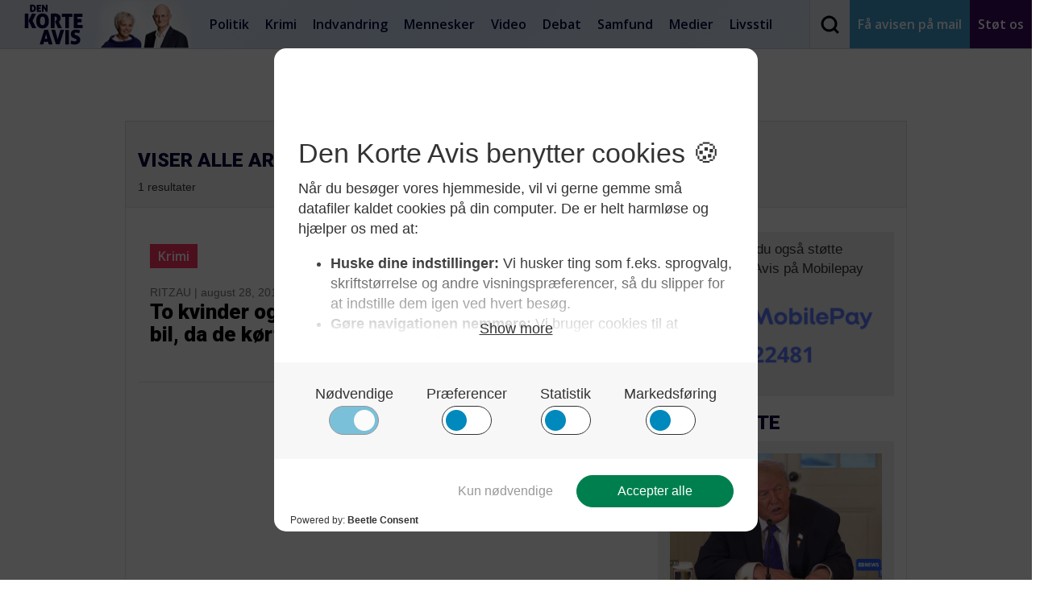

--- FILE ---
content_type: text/html; charset=UTF-8
request_url: https://denkorteavis.dk/tag/kvinder-og-boern/
body_size: 21953
content:

<!DOCTYPE html>
<html lang="da-DK">
  <head><meta charset="UTF-8"><script>if(navigator.userAgent.match(/MSIE|Internet Explorer/i)||navigator.userAgent.match(/Trident\/7\..*?rv:11/i)){var href=document.location.href;if(!href.match(/[?&]nowprocket/)){if(href.indexOf("?")==-1){if(href.indexOf("#")==-1){document.location.href=href+"?nowprocket=1"}else{document.location.href=href.replace("#","?nowprocket=1#")}}else{if(href.indexOf("#")==-1){document.location.href=href+"&nowprocket=1"}else{document.location.href=href.replace("#","&nowprocket=1#")}}}}</script><script>(()=>{class RocketLazyLoadScripts{constructor(){this.v="2.0.4",this.userEvents=["keydown","keyup","mousedown","mouseup","mousemove","mouseover","mouseout","touchmove","touchstart","touchend","touchcancel","wheel","click","dblclick","input"],this.attributeEvents=["onblur","onclick","oncontextmenu","ondblclick","onfocus","onmousedown","onmouseenter","onmouseleave","onmousemove","onmouseout","onmouseover","onmouseup","onmousewheel","onscroll","onsubmit"]}async t(){this.i(),this.o(),/iP(ad|hone)/.test(navigator.userAgent)&&this.h(),this.u(),this.l(this),this.m(),this.k(this),this.p(this),this._(),await Promise.all([this.R(),this.L()]),this.lastBreath=Date.now(),this.S(this),this.P(),this.D(),this.O(),this.M(),await this.C(this.delayedScripts.normal),await this.C(this.delayedScripts.defer),await this.C(this.delayedScripts.async),await this.T(),await this.F(),await this.j(),await this.A(),window.dispatchEvent(new Event("rocket-allScriptsLoaded")),this.everythingLoaded=!0,this.lastTouchEnd&&await new Promise(t=>setTimeout(t,500-Date.now()+this.lastTouchEnd)),this.I(),this.H(),this.U(),this.W()}i(){this.CSPIssue=sessionStorage.getItem("rocketCSPIssue"),document.addEventListener("securitypolicyviolation",t=>{this.CSPIssue||"script-src-elem"!==t.violatedDirective||"data"!==t.blockedURI||(this.CSPIssue=!0,sessionStorage.setItem("rocketCSPIssue",!0))},{isRocket:!0})}o(){window.addEventListener("pageshow",t=>{this.persisted=t.persisted,this.realWindowLoadedFired=!0},{isRocket:!0}),window.addEventListener("pagehide",()=>{this.onFirstUserAction=null},{isRocket:!0})}h(){let t;function e(e){t=e}window.addEventListener("touchstart",e,{isRocket:!0}),window.addEventListener("touchend",function i(o){o.changedTouches[0]&&t.changedTouches[0]&&Math.abs(o.changedTouches[0].pageX-t.changedTouches[0].pageX)<10&&Math.abs(o.changedTouches[0].pageY-t.changedTouches[0].pageY)<10&&o.timeStamp-t.timeStamp<200&&(window.removeEventListener("touchstart",e,{isRocket:!0}),window.removeEventListener("touchend",i,{isRocket:!0}),"INPUT"===o.target.tagName&&"text"===o.target.type||(o.target.dispatchEvent(new TouchEvent("touchend",{target:o.target,bubbles:!0})),o.target.dispatchEvent(new MouseEvent("mouseover",{target:o.target,bubbles:!0})),o.target.dispatchEvent(new PointerEvent("click",{target:o.target,bubbles:!0,cancelable:!0,detail:1,clientX:o.changedTouches[0].clientX,clientY:o.changedTouches[0].clientY})),event.preventDefault()))},{isRocket:!0})}q(t){this.userActionTriggered||("mousemove"!==t.type||this.firstMousemoveIgnored?"keyup"===t.type||"mouseover"===t.type||"mouseout"===t.type||(this.userActionTriggered=!0,this.onFirstUserAction&&this.onFirstUserAction()):this.firstMousemoveIgnored=!0),"click"===t.type&&t.preventDefault(),t.stopPropagation(),t.stopImmediatePropagation(),"touchstart"===this.lastEvent&&"touchend"===t.type&&(this.lastTouchEnd=Date.now()),"click"===t.type&&(this.lastTouchEnd=0),this.lastEvent=t.type,t.composedPath&&t.composedPath()[0].getRootNode()instanceof ShadowRoot&&(t.rocketTarget=t.composedPath()[0]),this.savedUserEvents.push(t)}u(){this.savedUserEvents=[],this.userEventHandler=this.q.bind(this),this.userEvents.forEach(t=>window.addEventListener(t,this.userEventHandler,{passive:!1,isRocket:!0})),document.addEventListener("visibilitychange",this.userEventHandler,{isRocket:!0})}U(){this.userEvents.forEach(t=>window.removeEventListener(t,this.userEventHandler,{passive:!1,isRocket:!0})),document.removeEventListener("visibilitychange",this.userEventHandler,{isRocket:!0}),this.savedUserEvents.forEach(t=>{(t.rocketTarget||t.target).dispatchEvent(new window[t.constructor.name](t.type,t))})}m(){const t="return false",e=Array.from(this.attributeEvents,t=>"data-rocket-"+t),i="["+this.attributeEvents.join("],[")+"]",o="[data-rocket-"+this.attributeEvents.join("],[data-rocket-")+"]",s=(e,i,o)=>{o&&o!==t&&(e.setAttribute("data-rocket-"+i,o),e["rocket"+i]=new Function("event",o),e.setAttribute(i,t))};new MutationObserver(t=>{for(const n of t)"attributes"===n.type&&(n.attributeName.startsWith("data-rocket-")||this.everythingLoaded?n.attributeName.startsWith("data-rocket-")&&this.everythingLoaded&&this.N(n.target,n.attributeName.substring(12)):s(n.target,n.attributeName,n.target.getAttribute(n.attributeName))),"childList"===n.type&&n.addedNodes.forEach(t=>{if(t.nodeType===Node.ELEMENT_NODE)if(this.everythingLoaded)for(const i of[t,...t.querySelectorAll(o)])for(const t of i.getAttributeNames())e.includes(t)&&this.N(i,t.substring(12));else for(const e of[t,...t.querySelectorAll(i)])for(const t of e.getAttributeNames())this.attributeEvents.includes(t)&&s(e,t,e.getAttribute(t))})}).observe(document,{subtree:!0,childList:!0,attributeFilter:[...this.attributeEvents,...e]})}I(){this.attributeEvents.forEach(t=>{document.querySelectorAll("[data-rocket-"+t+"]").forEach(e=>{this.N(e,t)})})}N(t,e){const i=t.getAttribute("data-rocket-"+e);i&&(t.setAttribute(e,i),t.removeAttribute("data-rocket-"+e))}k(t){Object.defineProperty(HTMLElement.prototype,"onclick",{get(){return this.rocketonclick||null},set(e){this.rocketonclick=e,this.setAttribute(t.everythingLoaded?"onclick":"data-rocket-onclick","this.rocketonclick(event)")}})}S(t){function e(e,i){let o=e[i];e[i]=null,Object.defineProperty(e,i,{get:()=>o,set(s){t.everythingLoaded?o=s:e["rocket"+i]=o=s}})}e(document,"onreadystatechange"),e(window,"onload"),e(window,"onpageshow");try{Object.defineProperty(document,"readyState",{get:()=>t.rocketReadyState,set(e){t.rocketReadyState=e},configurable:!0}),document.readyState="loading"}catch(t){console.log("WPRocket DJE readyState conflict, bypassing")}}l(t){this.originalAddEventListener=EventTarget.prototype.addEventListener,this.originalRemoveEventListener=EventTarget.prototype.removeEventListener,this.savedEventListeners=[],EventTarget.prototype.addEventListener=function(e,i,o){o&&o.isRocket||!t.B(e,this)&&!t.userEvents.includes(e)||t.B(e,this)&&!t.userActionTriggered||e.startsWith("rocket-")||t.everythingLoaded?t.originalAddEventListener.call(this,e,i,o):(t.savedEventListeners.push({target:this,remove:!1,type:e,func:i,options:o}),"mouseenter"!==e&&"mouseleave"!==e||t.originalAddEventListener.call(this,e,t.savedUserEvents.push,o))},EventTarget.prototype.removeEventListener=function(e,i,o){o&&o.isRocket||!t.B(e,this)&&!t.userEvents.includes(e)||t.B(e,this)&&!t.userActionTriggered||e.startsWith("rocket-")||t.everythingLoaded?t.originalRemoveEventListener.call(this,e,i,o):t.savedEventListeners.push({target:this,remove:!0,type:e,func:i,options:o})}}J(t,e){this.savedEventListeners=this.savedEventListeners.filter(i=>{let o=i.type,s=i.target||window;return e!==o||t!==s||(this.B(o,s)&&(i.type="rocket-"+o),this.$(i),!1)})}H(){EventTarget.prototype.addEventListener=this.originalAddEventListener,EventTarget.prototype.removeEventListener=this.originalRemoveEventListener,this.savedEventListeners.forEach(t=>this.$(t))}$(t){t.remove?this.originalRemoveEventListener.call(t.target,t.type,t.func,t.options):this.originalAddEventListener.call(t.target,t.type,t.func,t.options)}p(t){let e;function i(e){return t.everythingLoaded?e:e.split(" ").map(t=>"load"===t||t.startsWith("load.")?"rocket-jquery-load":t).join(" ")}function o(o){function s(e){const s=o.fn[e];o.fn[e]=o.fn.init.prototype[e]=function(){return this[0]===window&&t.userActionTriggered&&("string"==typeof arguments[0]||arguments[0]instanceof String?arguments[0]=i(arguments[0]):"object"==typeof arguments[0]&&Object.keys(arguments[0]).forEach(t=>{const e=arguments[0][t];delete arguments[0][t],arguments[0][i(t)]=e})),s.apply(this,arguments),this}}if(o&&o.fn&&!t.allJQueries.includes(o)){const e={DOMContentLoaded:[],"rocket-DOMContentLoaded":[]};for(const t in e)document.addEventListener(t,()=>{e[t].forEach(t=>t())},{isRocket:!0});o.fn.ready=o.fn.init.prototype.ready=function(i){function s(){parseInt(o.fn.jquery)>2?setTimeout(()=>i.bind(document)(o)):i.bind(document)(o)}return"function"==typeof i&&(t.realDomReadyFired?!t.userActionTriggered||t.fauxDomReadyFired?s():e["rocket-DOMContentLoaded"].push(s):e.DOMContentLoaded.push(s)),o([])},s("on"),s("one"),s("off"),t.allJQueries.push(o)}e=o}t.allJQueries=[],o(window.jQuery),Object.defineProperty(window,"jQuery",{get:()=>e,set(t){o(t)}})}P(){const t=new Map;document.write=document.writeln=function(e){const i=document.currentScript,o=document.createRange(),s=i.parentElement;let n=t.get(i);void 0===n&&(n=i.nextSibling,t.set(i,n));const c=document.createDocumentFragment();o.setStart(c,0),c.appendChild(o.createContextualFragment(e)),s.insertBefore(c,n)}}async R(){return new Promise(t=>{this.userActionTriggered?t():this.onFirstUserAction=t})}async L(){return new Promise(t=>{document.addEventListener("DOMContentLoaded",()=>{this.realDomReadyFired=!0,t()},{isRocket:!0})})}async j(){return this.realWindowLoadedFired?Promise.resolve():new Promise(t=>{window.addEventListener("load",t,{isRocket:!0})})}M(){this.pendingScripts=[];this.scriptsMutationObserver=new MutationObserver(t=>{for(const e of t)e.addedNodes.forEach(t=>{"SCRIPT"!==t.tagName||t.noModule||t.isWPRocket||this.pendingScripts.push({script:t,promise:new Promise(e=>{const i=()=>{const i=this.pendingScripts.findIndex(e=>e.script===t);i>=0&&this.pendingScripts.splice(i,1),e()};t.addEventListener("load",i,{isRocket:!0}),t.addEventListener("error",i,{isRocket:!0}),setTimeout(i,1e3)})})})}),this.scriptsMutationObserver.observe(document,{childList:!0,subtree:!0})}async F(){await this.X(),this.pendingScripts.length?(await this.pendingScripts[0].promise,await this.F()):this.scriptsMutationObserver.disconnect()}D(){this.delayedScripts={normal:[],async:[],defer:[]},document.querySelectorAll("script[type$=rocketlazyloadscript]").forEach(t=>{t.hasAttribute("data-rocket-src")?t.hasAttribute("async")&&!1!==t.async?this.delayedScripts.async.push(t):t.hasAttribute("defer")&&!1!==t.defer||"module"===t.getAttribute("data-rocket-type")?this.delayedScripts.defer.push(t):this.delayedScripts.normal.push(t):this.delayedScripts.normal.push(t)})}async _(){await this.L();let t=[];document.querySelectorAll("script[type$=rocketlazyloadscript][data-rocket-src]").forEach(e=>{let i=e.getAttribute("data-rocket-src");if(i&&!i.startsWith("data:")){i.startsWith("//")&&(i=location.protocol+i);try{const o=new URL(i).origin;o!==location.origin&&t.push({src:o,crossOrigin:e.crossOrigin||"module"===e.getAttribute("data-rocket-type")})}catch(t){}}}),t=[...new Map(t.map(t=>[JSON.stringify(t),t])).values()],this.Y(t,"preconnect")}async G(t){if(await this.K(),!0!==t.noModule||!("noModule"in HTMLScriptElement.prototype))return new Promise(e=>{let i;function o(){(i||t).setAttribute("data-rocket-status","executed"),e()}try{if(navigator.userAgent.includes("Firefox/")||""===navigator.vendor||this.CSPIssue)i=document.createElement("script"),[...t.attributes].forEach(t=>{let e=t.nodeName;"type"!==e&&("data-rocket-type"===e&&(e="type"),"data-rocket-src"===e&&(e="src"),i.setAttribute(e,t.nodeValue))}),t.text&&(i.text=t.text),t.nonce&&(i.nonce=t.nonce),i.hasAttribute("src")?(i.addEventListener("load",o,{isRocket:!0}),i.addEventListener("error",()=>{i.setAttribute("data-rocket-status","failed-network"),e()},{isRocket:!0}),setTimeout(()=>{i.isConnected||e()},1)):(i.text=t.text,o()),i.isWPRocket=!0,t.parentNode.replaceChild(i,t);else{const i=t.getAttribute("data-rocket-type"),s=t.getAttribute("data-rocket-src");i?(t.type=i,t.removeAttribute("data-rocket-type")):t.removeAttribute("type"),t.addEventListener("load",o,{isRocket:!0}),t.addEventListener("error",i=>{this.CSPIssue&&i.target.src.startsWith("data:")?(console.log("WPRocket: CSP fallback activated"),t.removeAttribute("src"),this.G(t).then(e)):(t.setAttribute("data-rocket-status","failed-network"),e())},{isRocket:!0}),s?(t.fetchPriority="high",t.removeAttribute("data-rocket-src"),t.src=s):t.src="data:text/javascript;base64,"+window.btoa(unescape(encodeURIComponent(t.text)))}}catch(i){t.setAttribute("data-rocket-status","failed-transform"),e()}});t.setAttribute("data-rocket-status","skipped")}async C(t){const e=t.shift();return e?(e.isConnected&&await this.G(e),this.C(t)):Promise.resolve()}O(){this.Y([...this.delayedScripts.normal,...this.delayedScripts.defer,...this.delayedScripts.async],"preload")}Y(t,e){this.trash=this.trash||[];let i=!0;var o=document.createDocumentFragment();t.forEach(t=>{const s=t.getAttribute&&t.getAttribute("data-rocket-src")||t.src;if(s&&!s.startsWith("data:")){const n=document.createElement("link");n.href=s,n.rel=e,"preconnect"!==e&&(n.as="script",n.fetchPriority=i?"high":"low"),t.getAttribute&&"module"===t.getAttribute("data-rocket-type")&&(n.crossOrigin=!0),t.crossOrigin&&(n.crossOrigin=t.crossOrigin),t.integrity&&(n.integrity=t.integrity),t.nonce&&(n.nonce=t.nonce),o.appendChild(n),this.trash.push(n),i=!1}}),document.head.appendChild(o)}W(){this.trash.forEach(t=>t.remove())}async T(){try{document.readyState="interactive"}catch(t){}this.fauxDomReadyFired=!0;try{await this.K(),this.J(document,"readystatechange"),document.dispatchEvent(new Event("rocket-readystatechange")),await this.K(),document.rocketonreadystatechange&&document.rocketonreadystatechange(),await this.K(),this.J(document,"DOMContentLoaded"),document.dispatchEvent(new Event("rocket-DOMContentLoaded")),await this.K(),this.J(window,"DOMContentLoaded"),window.dispatchEvent(new Event("rocket-DOMContentLoaded"))}catch(t){console.error(t)}}async A(){try{document.readyState="complete"}catch(t){}try{await this.K(),this.J(document,"readystatechange"),document.dispatchEvent(new Event("rocket-readystatechange")),await this.K(),document.rocketonreadystatechange&&document.rocketonreadystatechange(),await this.K(),this.J(window,"load"),window.dispatchEvent(new Event("rocket-load")),await this.K(),window.rocketonload&&window.rocketonload(),await this.K(),this.allJQueries.forEach(t=>t(window).trigger("rocket-jquery-load")),await this.K(),this.J(window,"pageshow");const t=new Event("rocket-pageshow");t.persisted=this.persisted,window.dispatchEvent(t),await this.K(),window.rocketonpageshow&&window.rocketonpageshow({persisted:this.persisted})}catch(t){console.error(t)}}async K(){Date.now()-this.lastBreath>45&&(await this.X(),this.lastBreath=Date.now())}async X(){return document.hidden?new Promise(t=>setTimeout(t)):new Promise(t=>requestAnimationFrame(t))}B(t,e){return e===document&&"readystatechange"===t||(e===document&&"DOMContentLoaded"===t||(e===window&&"DOMContentLoaded"===t||(e===window&&"load"===t||e===window&&"pageshow"===t)))}static run(){(new RocketLazyLoadScripts).t()}}RocketLazyLoadScripts.run()})();</script>
    
    <meta name="viewport" content="width=device-width, initial-scale=1">
    <meta http-equiv="Content-Security-Policy" content="upgrade-insecure-requests "> 
    <title>Den Korte Avis |   Kvinder og Børn</title>
<link data-rocket-preload as="style" href="https://fonts.googleapis.com/css?family=Roboto%3A400%2C900%7COpen%20Sans%3A300%2C400%2C600%2C800&#038;display=swap" rel="preload">
<link href="https://fonts.googleapis.com/css?family=Roboto%3A400%2C900%7COpen%20Sans%3A300%2C400%2C600%2C800&#038;display=swap" media="print" onload="this.media=&#039;all&#039;" rel="stylesheet">
<noscript data-wpr-hosted-gf-parameters=""><link rel="stylesheet" href="https://fonts.googleapis.com/css?family=Roboto%3A400%2C900%7COpen%20Sans%3A300%2C400%2C600%2C800&#038;display=swap"></noscript>

    <link rel="profile" href="https://gmpg.org/xfn/11">
    <link rel="pingback" href="https://denkorteavis.dk/xmlrpc.php">
    <link rel="shortcut icon" href="https://denkorteavis.dk/wp-content/themes/dka/favicon.ico" />

    
    

    <meta name='robots' content='max-image-preview:large' />
	<style>img:is([sizes="auto" i], [sizes^="auto," i]) { contain-intrinsic-size: 3000px 1500px }</style>
	<link href='https://fonts.gstatic.com' crossorigin rel='preconnect' />
<script type="text/javascript" id="wpp-js" src="https://denkorteavis.dk/wp-content/plugins/wordpress-popular-posts/assets/js/wpp.min.js?ver=7.3.6" data-sampling="1" data-sampling-rate="100" data-api-url="https://denkorteavis.dk/wp-json/wordpress-popular-posts" data-post-id="0" data-token="b2d71cd09f" data-lang="0" data-debug="0"></script>
<link rel="alternate" type="application/rss+xml" title="Den Korte Avis &raquo; Kvinder og Børn-tag-feed" href="https://denkorteavis.dk/tag/kvinder-og-boern/feed/" />
<style id='wp-emoji-styles-inline-css' type='text/css'>

	img.wp-smiley, img.emoji {
		display: inline !important;
		border: none !important;
		box-shadow: none !important;
		height: 1em !important;
		width: 1em !important;
		margin: 0 0.07em !important;
		vertical-align: -0.1em !important;
		background: none !important;
		padding: 0 !important;
	}
</style>
<link rel='stylesheet' id='wp-block-library-css' href='https://denkorteavis.dk/wp-includes/css/dist/block-library/style.min.css?ver=6.8.3' type='text/css' media='all' />
<style id='classic-theme-styles-inline-css' type='text/css'>
/*! This file is auto-generated */
.wp-block-button__link{color:#fff;background-color:#32373c;border-radius:9999px;box-shadow:none;text-decoration:none;padding:calc(.667em + 2px) calc(1.333em + 2px);font-size:1.125em}.wp-block-file__button{background:#32373c;color:#fff;text-decoration:none}
</style>
<style id='co-authors-plus-coauthors-style-inline-css' type='text/css'>
.wp-block-co-authors-plus-coauthors.is-layout-flow [class*=wp-block-co-authors-plus]{display:inline}

</style>
<style id='co-authors-plus-avatar-style-inline-css' type='text/css'>
.wp-block-co-authors-plus-avatar :where(img){height:auto;max-width:100%;vertical-align:bottom}.wp-block-co-authors-plus-coauthors.is-layout-flow .wp-block-co-authors-plus-avatar :where(img){vertical-align:middle}.wp-block-co-authors-plus-avatar:is(.alignleft,.alignright){display:table}.wp-block-co-authors-plus-avatar.aligncenter{display:table;margin-inline:auto}

</style>
<style id='co-authors-plus-image-style-inline-css' type='text/css'>
.wp-block-co-authors-plus-image{margin-bottom:0}.wp-block-co-authors-plus-image :where(img){height:auto;max-width:100%;vertical-align:bottom}.wp-block-co-authors-plus-coauthors.is-layout-flow .wp-block-co-authors-plus-image :where(img){vertical-align:middle}.wp-block-co-authors-plus-image:is(.alignfull,.alignwide) :where(img){width:100%}.wp-block-co-authors-plus-image:is(.alignleft,.alignright){display:table}.wp-block-co-authors-plus-image.aligncenter{display:table;margin-inline:auto}

</style>
<style id='global-styles-inline-css' type='text/css'>
:root{--wp--preset--aspect-ratio--square: 1;--wp--preset--aspect-ratio--4-3: 4/3;--wp--preset--aspect-ratio--3-4: 3/4;--wp--preset--aspect-ratio--3-2: 3/2;--wp--preset--aspect-ratio--2-3: 2/3;--wp--preset--aspect-ratio--16-9: 16/9;--wp--preset--aspect-ratio--9-16: 9/16;--wp--preset--color--black: #000000;--wp--preset--color--cyan-bluish-gray: #abb8c3;--wp--preset--color--white: #ffffff;--wp--preset--color--pale-pink: #f78da7;--wp--preset--color--vivid-red: #cf2e2e;--wp--preset--color--luminous-vivid-orange: #ff6900;--wp--preset--color--luminous-vivid-amber: #fcb900;--wp--preset--color--light-green-cyan: #7bdcb5;--wp--preset--color--vivid-green-cyan: #00d084;--wp--preset--color--pale-cyan-blue: #8ed1fc;--wp--preset--color--vivid-cyan-blue: #0693e3;--wp--preset--color--vivid-purple: #9b51e0;--wp--preset--gradient--vivid-cyan-blue-to-vivid-purple: linear-gradient(135deg,rgba(6,147,227,1) 0%,rgb(155,81,224) 100%);--wp--preset--gradient--light-green-cyan-to-vivid-green-cyan: linear-gradient(135deg,rgb(122,220,180) 0%,rgb(0,208,130) 100%);--wp--preset--gradient--luminous-vivid-amber-to-luminous-vivid-orange: linear-gradient(135deg,rgba(252,185,0,1) 0%,rgba(255,105,0,1) 100%);--wp--preset--gradient--luminous-vivid-orange-to-vivid-red: linear-gradient(135deg,rgba(255,105,0,1) 0%,rgb(207,46,46) 100%);--wp--preset--gradient--very-light-gray-to-cyan-bluish-gray: linear-gradient(135deg,rgb(238,238,238) 0%,rgb(169,184,195) 100%);--wp--preset--gradient--cool-to-warm-spectrum: linear-gradient(135deg,rgb(74,234,220) 0%,rgb(151,120,209) 20%,rgb(207,42,186) 40%,rgb(238,44,130) 60%,rgb(251,105,98) 80%,rgb(254,248,76) 100%);--wp--preset--gradient--blush-light-purple: linear-gradient(135deg,rgb(255,206,236) 0%,rgb(152,150,240) 100%);--wp--preset--gradient--blush-bordeaux: linear-gradient(135deg,rgb(254,205,165) 0%,rgb(254,45,45) 50%,rgb(107,0,62) 100%);--wp--preset--gradient--luminous-dusk: linear-gradient(135deg,rgb(255,203,112) 0%,rgb(199,81,192) 50%,rgb(65,88,208) 100%);--wp--preset--gradient--pale-ocean: linear-gradient(135deg,rgb(255,245,203) 0%,rgb(182,227,212) 50%,rgb(51,167,181) 100%);--wp--preset--gradient--electric-grass: linear-gradient(135deg,rgb(202,248,128) 0%,rgb(113,206,126) 100%);--wp--preset--gradient--midnight: linear-gradient(135deg,rgb(2,3,129) 0%,rgb(40,116,252) 100%);--wp--preset--font-size--small: 13px;--wp--preset--font-size--medium: 20px;--wp--preset--font-size--large: 36px;--wp--preset--font-size--x-large: 42px;--wp--preset--spacing--20: 0.44rem;--wp--preset--spacing--30: 0.67rem;--wp--preset--spacing--40: 1rem;--wp--preset--spacing--50: 1.5rem;--wp--preset--spacing--60: 2.25rem;--wp--preset--spacing--70: 3.38rem;--wp--preset--spacing--80: 5.06rem;--wp--preset--shadow--natural: 6px 6px 9px rgba(0, 0, 0, 0.2);--wp--preset--shadow--deep: 12px 12px 50px rgba(0, 0, 0, 0.4);--wp--preset--shadow--sharp: 6px 6px 0px rgba(0, 0, 0, 0.2);--wp--preset--shadow--outlined: 6px 6px 0px -3px rgba(255, 255, 255, 1), 6px 6px rgba(0, 0, 0, 1);--wp--preset--shadow--crisp: 6px 6px 0px rgba(0, 0, 0, 1);}:where(.is-layout-flex){gap: 0.5em;}:where(.is-layout-grid){gap: 0.5em;}body .is-layout-flex{display: flex;}.is-layout-flex{flex-wrap: wrap;align-items: center;}.is-layout-flex > :is(*, div){margin: 0;}body .is-layout-grid{display: grid;}.is-layout-grid > :is(*, div){margin: 0;}:where(.wp-block-columns.is-layout-flex){gap: 2em;}:where(.wp-block-columns.is-layout-grid){gap: 2em;}:where(.wp-block-post-template.is-layout-flex){gap: 1.25em;}:where(.wp-block-post-template.is-layout-grid){gap: 1.25em;}.has-black-color{color: var(--wp--preset--color--black) !important;}.has-cyan-bluish-gray-color{color: var(--wp--preset--color--cyan-bluish-gray) !important;}.has-white-color{color: var(--wp--preset--color--white) !important;}.has-pale-pink-color{color: var(--wp--preset--color--pale-pink) !important;}.has-vivid-red-color{color: var(--wp--preset--color--vivid-red) !important;}.has-luminous-vivid-orange-color{color: var(--wp--preset--color--luminous-vivid-orange) !important;}.has-luminous-vivid-amber-color{color: var(--wp--preset--color--luminous-vivid-amber) !important;}.has-light-green-cyan-color{color: var(--wp--preset--color--light-green-cyan) !important;}.has-vivid-green-cyan-color{color: var(--wp--preset--color--vivid-green-cyan) !important;}.has-pale-cyan-blue-color{color: var(--wp--preset--color--pale-cyan-blue) !important;}.has-vivid-cyan-blue-color{color: var(--wp--preset--color--vivid-cyan-blue) !important;}.has-vivid-purple-color{color: var(--wp--preset--color--vivid-purple) !important;}.has-black-background-color{background-color: var(--wp--preset--color--black) !important;}.has-cyan-bluish-gray-background-color{background-color: var(--wp--preset--color--cyan-bluish-gray) !important;}.has-white-background-color{background-color: var(--wp--preset--color--white) !important;}.has-pale-pink-background-color{background-color: var(--wp--preset--color--pale-pink) !important;}.has-vivid-red-background-color{background-color: var(--wp--preset--color--vivid-red) !important;}.has-luminous-vivid-orange-background-color{background-color: var(--wp--preset--color--luminous-vivid-orange) !important;}.has-luminous-vivid-amber-background-color{background-color: var(--wp--preset--color--luminous-vivid-amber) !important;}.has-light-green-cyan-background-color{background-color: var(--wp--preset--color--light-green-cyan) !important;}.has-vivid-green-cyan-background-color{background-color: var(--wp--preset--color--vivid-green-cyan) !important;}.has-pale-cyan-blue-background-color{background-color: var(--wp--preset--color--pale-cyan-blue) !important;}.has-vivid-cyan-blue-background-color{background-color: var(--wp--preset--color--vivid-cyan-blue) !important;}.has-vivid-purple-background-color{background-color: var(--wp--preset--color--vivid-purple) !important;}.has-black-border-color{border-color: var(--wp--preset--color--black) !important;}.has-cyan-bluish-gray-border-color{border-color: var(--wp--preset--color--cyan-bluish-gray) !important;}.has-white-border-color{border-color: var(--wp--preset--color--white) !important;}.has-pale-pink-border-color{border-color: var(--wp--preset--color--pale-pink) !important;}.has-vivid-red-border-color{border-color: var(--wp--preset--color--vivid-red) !important;}.has-luminous-vivid-orange-border-color{border-color: var(--wp--preset--color--luminous-vivid-orange) !important;}.has-luminous-vivid-amber-border-color{border-color: var(--wp--preset--color--luminous-vivid-amber) !important;}.has-light-green-cyan-border-color{border-color: var(--wp--preset--color--light-green-cyan) !important;}.has-vivid-green-cyan-border-color{border-color: var(--wp--preset--color--vivid-green-cyan) !important;}.has-pale-cyan-blue-border-color{border-color: var(--wp--preset--color--pale-cyan-blue) !important;}.has-vivid-cyan-blue-border-color{border-color: var(--wp--preset--color--vivid-cyan-blue) !important;}.has-vivid-purple-border-color{border-color: var(--wp--preset--color--vivid-purple) !important;}.has-vivid-cyan-blue-to-vivid-purple-gradient-background{background: var(--wp--preset--gradient--vivid-cyan-blue-to-vivid-purple) !important;}.has-light-green-cyan-to-vivid-green-cyan-gradient-background{background: var(--wp--preset--gradient--light-green-cyan-to-vivid-green-cyan) !important;}.has-luminous-vivid-amber-to-luminous-vivid-orange-gradient-background{background: var(--wp--preset--gradient--luminous-vivid-amber-to-luminous-vivid-orange) !important;}.has-luminous-vivid-orange-to-vivid-red-gradient-background{background: var(--wp--preset--gradient--luminous-vivid-orange-to-vivid-red) !important;}.has-very-light-gray-to-cyan-bluish-gray-gradient-background{background: var(--wp--preset--gradient--very-light-gray-to-cyan-bluish-gray) !important;}.has-cool-to-warm-spectrum-gradient-background{background: var(--wp--preset--gradient--cool-to-warm-spectrum) !important;}.has-blush-light-purple-gradient-background{background: var(--wp--preset--gradient--blush-light-purple) !important;}.has-blush-bordeaux-gradient-background{background: var(--wp--preset--gradient--blush-bordeaux) !important;}.has-luminous-dusk-gradient-background{background: var(--wp--preset--gradient--luminous-dusk) !important;}.has-pale-ocean-gradient-background{background: var(--wp--preset--gradient--pale-ocean) !important;}.has-electric-grass-gradient-background{background: var(--wp--preset--gradient--electric-grass) !important;}.has-midnight-gradient-background{background: var(--wp--preset--gradient--midnight) !important;}.has-small-font-size{font-size: var(--wp--preset--font-size--small) !important;}.has-medium-font-size{font-size: var(--wp--preset--font-size--medium) !important;}.has-large-font-size{font-size: var(--wp--preset--font-size--large) !important;}.has-x-large-font-size{font-size: var(--wp--preset--font-size--x-large) !important;}
:where(.wp-block-post-template.is-layout-flex){gap: 1.25em;}:where(.wp-block-post-template.is-layout-grid){gap: 1.25em;}
:where(.wp-block-columns.is-layout-flex){gap: 2em;}:where(.wp-block-columns.is-layout-grid){gap: 2em;}
:root :where(.wp-block-pullquote){font-size: 1.5em;line-height: 1.6;}
</style>
<link data-minify="1" rel='stylesheet' id='ppress-frontend-css' href='https://denkorteavis.dk/wp-content/cache/min/1/wp-content/plugins/wp-user-avatar/assets/css/frontend.min.css?ver=1732008143' type='text/css' media='all' />
<link rel='stylesheet' id='ppress-flatpickr-css' href='https://denkorteavis.dk/wp-content/plugins/wp-user-avatar/assets/flatpickr/flatpickr.min.css?ver=4.16.8' type='text/css' media='all' />
<link rel='stylesheet' id='ppress-select2-css' href='https://denkorteavis.dk/wp-content/plugins/wp-user-avatar/assets/select2/select2.min.css?ver=6.8.3' type='text/css' media='all' />
<link data-minify="1" rel='stylesheet' id='wordpress-popular-posts-css-css' href='https://denkorteavis.dk/wp-content/cache/min/1/wp-content/plugins/wordpress-popular-posts/assets/css/wpp.css?ver=1732008143' type='text/css' media='all' />
<link data-minify="1" rel='stylesheet' id='nb-style-css' href='https://denkorteavis.dk/wp-content/cache/min/1/wp-content/themes/dka/style.css?ver=1732008143' type='text/css' media='all' />
<script type="rocketlazyloadscript" data-rocket-type="text/javascript" data-rocket-src="https://denkorteavis.dk/wp-includes/js/jquery/jquery.min.js?ver=3.7.1" id="jquery-core-js"></script>
<script type="rocketlazyloadscript" data-rocket-type="text/javascript" data-rocket-src="https://denkorteavis.dk/wp-includes/js/jquery/jquery-migrate.min.js?ver=3.4.1" id="jquery-migrate-js" data-rocket-defer defer></script>
<script type="rocketlazyloadscript" data-rocket-type="text/javascript" data-rocket-src="https://denkorteavis.dk/wp-content/plugins/wp-user-avatar/assets/flatpickr/flatpickr.min.js?ver=4.16.8" id="ppress-flatpickr-js" data-rocket-defer defer></script>
<script type="rocketlazyloadscript" data-rocket-type="text/javascript" data-rocket-src="https://denkorteavis.dk/wp-content/plugins/wp-user-avatar/assets/select2/select2.min.js?ver=4.16.8" id="ppress-select2-js" data-rocket-defer defer></script>
<link rel="https://api.w.org/" href="https://denkorteavis.dk/wp-json/" /><link rel="EditURI" type="application/rsd+xml" title="RSD" href="https://denkorteavis.dk/xmlrpc.php?rsd" />
<meta name="generator" content="WordPress 6.8.3" />
<meta property="fb:app_id" content="163544994232856"/>            <style id="wpp-loading-animation-styles">@-webkit-keyframes bgslide{from{background-position-x:0}to{background-position-x:-200%}}@keyframes bgslide{from{background-position-x:0}to{background-position-x:-200%}}.wpp-widget-block-placeholder,.wpp-shortcode-placeholder{margin:0 auto;width:60px;height:3px;background:#dd3737;background:linear-gradient(90deg,#dd3737 0%,#571313 10%,#dd3737 100%);background-size:200% auto;border-radius:3px;-webkit-animation:bgslide 1s infinite linear;animation:bgslide 1s infinite linear}</style>
            
<!-- Jetpack Open Graph Tags -->
<meta property="og:type" content="website" />
<meta property="og:title" content="Kvinder og Børn &#8211; Den Korte Avis" />
<meta property="og:url" content="https://denkorteavis.dk/tag/kvinder-og-boern/" />
<meta property="og:site_name" content="Den Korte Avis" />
<meta property="og:image" content="https://s0.wp.com/i/blank.jpg" />
<meta property="og:image:width" content="200" />
<meta property="og:image:height" content="200" />
<meta property="og:image:alt" content="" />
<meta property="og:locale" content="da_DK" />

<!-- End Jetpack Open Graph Tags -->
<noscript><style id="rocket-lazyload-nojs-css">.rll-youtube-player, [data-lazy-src]{display:none !important;}</style></noscript>
    <script type="rocketlazyloadscript">(function(d, s, id) {
  var js, fjs = d.getElementsByTagName(s)[0];
  if (d.getElementById(id)) return;
  js = d.createElement(s);
  js.id = id;
  js.defer = true;
  js.nonce = "6MW8bWY7"
  js.src = "//connect.facebook.net/da_DK/sdk.js#xfbml=1&version=v10.0&appId=163544994232856&autoLogAppEvents=1";
  fjs.parentNode.insertBefore(js, fjs);
}(document, 'script', 'facebook-jssdk'));</script>        
  <meta name="generator" content="WP Rocket 3.20.3" data-wpr-features="wpr_delay_js wpr_defer_js wpr_lazyload_images wpr_lazyload_iframes wpr_minify_css wpr_desktop" /><script data-cfasync="false" nonce="e910e1b4-b96d-4dd6-b22c-427e32a7e145">try{(function(w,d){!function(j,k,l,m){if(j.zaraz)console.error("zaraz is loaded twice");else{j[l]=j[l]||{};j[l].executed=[];j.zaraz={deferred:[],listeners:[]};j.zaraz._v="5874";j.zaraz._n="e910e1b4-b96d-4dd6-b22c-427e32a7e145";j.zaraz.q=[];j.zaraz._f=function(n){return async function(){var o=Array.prototype.slice.call(arguments);j.zaraz.q.push({m:n,a:o})}};for(const p of["track","set","ecommerce","debug"])j.zaraz[p]=j.zaraz._f(p);j.zaraz.init=()=>{var q=k.getElementsByTagName(m)[0],r=k.createElement(m),s=k.getElementsByTagName("title")[0];s&&(j[l].t=k.getElementsByTagName("title")[0].text);j[l].x=Math.random();j[l].w=j.screen.width;j[l].h=j.screen.height;j[l].j=j.innerHeight;j[l].e=j.innerWidth;j[l].l=j.location.href;j[l].r=k.referrer;j[l].k=j.screen.colorDepth;j[l].n=k.characterSet;j[l].o=(new Date).getTimezoneOffset();if(j.dataLayer)for(const t of Object.entries(Object.entries(dataLayer).reduce((u,v)=>({...u[1],...v[1]}),{})))zaraz.set(t[0],t[1],{scope:"page"});j[l].q=[];for(;j.zaraz.q.length;){const w=j.zaraz.q.shift();j[l].q.push(w)}r.defer=!0;for(const x of[localStorage,sessionStorage])Object.keys(x||{}).filter(z=>z.startsWith("_zaraz_")).forEach(y=>{try{j[l]["z_"+y.slice(7)]=JSON.parse(x.getItem(y))}catch{j[l]["z_"+y.slice(7)]=x.getItem(y)}});r.referrerPolicy="origin";r.src="/cdn-cgi/zaraz/s.js?z="+btoa(encodeURIComponent(JSON.stringify(j[l])));q.parentNode.insertBefore(r,q)};["complete","interactive"].includes(k.readyState)?zaraz.init():j.addEventListener("DOMContentLoaded",zaraz.init)}}(w,d,"zarazData","script");window.zaraz._p=async d$=>new Promise(ea=>{if(d$){d$.e&&d$.e.forEach(eb=>{try{const ec=d.querySelector("script[nonce]"),ed=ec?.nonce||ec?.getAttribute("nonce"),ee=d.createElement("script");ed&&(ee.nonce=ed);ee.innerHTML=eb;ee.onload=()=>{d.head.removeChild(ee)};d.head.appendChild(ee)}catch(ef){console.error(`Error executing script: ${eb}\n`,ef)}});Promise.allSettled((d$.f||[]).map(eg=>fetch(eg[0],eg[1])))}ea()});zaraz._p({"e":["(function(w,d){})(window,document)"]});})(window,document)}catch(e){throw fetch("/cdn-cgi/zaraz/t"),e;};</script></head>
  <body data-rsssl=1>

    <div data-rocket-location-hash="29ccf98f054896b6f93ec33686d41ce1" id="fb-root"></div>
    <div data-rocket-location-hash="22ed90a50a136ff3712a3b5967a0b56f" class="site-header" id="site-header">

      <div data-rocket-location-hash="aca0c4f26f3fdb8c7eb48650e7e45589" class="topbar-container" id="topbar-container">
        <a class="topbar-brand" id="topbar-brand" href="/"></a>
        <div data-rocket-location-hash="d2cf3081d6dca7334de05119827a4d94" class="topbar-nav-right-container" id="topbar-nav-right-container">
          <ul class="topbar-nav topbar-nav-right" id="topbar-nav-right">
            <li class="topbar-nav-search">
              <a href="#" class="collapsed" data-focus="#search-field" data-toggle="collapse" data-target="#site-search" ></a>
            </li>
            <li id="menu-item-253" class="menu-item menu-item-type-post_type menu-item-object-page menu-item-253"><a href="https://denkorteavis.dk/nyhedsbrev/">Få avisen på mail</a></li>
<li id="menu-item-252" class="menu-item menu-item-type-post_type menu-item-object-page menu-item-252"><a href="https://denkorteavis.dk/stot-os/">Støt os</a></li>
          </ul>
        </div>
        <div data-rocket-location-hash="3a2153a465af46298741dd329c811fe7" class="topbar-nav-left-container" id="topbar-nav-left-container">
          <ul class="topbar-nav topbar-nav-left" id="topbar-nav-left">

            <li id="menu-item-67" class="menu-item menu-item-type-taxonomy menu-item-object-category menu-item-67"><a href="https://denkorteavis.dk/category/politik/">Politik</a></li>
<li id="menu-item-65" class="menu-item menu-item-type-taxonomy menu-item-object-category menu-item-65"><a href="https://denkorteavis.dk/category/krimi/">Krimi</a></li>
<li id="menu-item-64" class="menu-item menu-item-type-taxonomy menu-item-object-category menu-item-64"><a href="https://denkorteavis.dk/category/indvandring/">Indvandring</a></li>
<li id="menu-item-66" class="menu-item menu-item-type-taxonomy menu-item-object-category menu-item-66"><a href="https://denkorteavis.dk/category/mennesker/">Mennesker</a></li>
<li id="menu-item-69" class="menu-item menu-item-type-taxonomy menu-item-object-category menu-item-69"><a href="https://denkorteavis.dk/category/video/">Video</a></li>
<li id="menu-item-370571" class="menu-item menu-item-type-taxonomy menu-item-object-category menu-item-370571"><a href="https://denkorteavis.dk/category/debat/">Debat</a></li>
<li id="menu-item-370572" class="menu-item menu-item-type-taxonomy menu-item-object-category menu-item-370572"><a href="https://denkorteavis.dk/category/samfund/">Samfund</a></li>
<li id="menu-item-370573" class="menu-item menu-item-type-taxonomy menu-item-object-category menu-item-370573"><a href="https://denkorteavis.dk/category/medier/">Medier</a></li>
<li id="menu-item-370574" class="menu-item menu-item-type-taxonomy menu-item-object-category menu-item-370574"><a href="https://denkorteavis.dk/category/livsstil/">Livsstil</a></li>
            <li id="topbar-nav-left-expand" class="topbar-nav-left-expand">
              <a id="topbar-nav-left-expand-button" href="#">Mere <img src="data:image/svg+xml,%3Csvg%20xmlns='http://www.w3.org/2000/svg'%20viewBox='0%200%200%200'%3E%3C/svg%3E" alt="mere" data-lazy-src="/wp-content/themes/dka/img/icon-expand.svg"><noscript><img src="/wp-content/themes/dka/img/icon-expand.svg" alt="mere"></noscript></a>
            </li>

            <li class="facebook-item">
                <div class="fb-like" data-href="https://www.facebook.com/denkorteavis/" data-width="190" data-layout="" data-action="" data-size="" data-share="false"></div>

            </li>

          </ul>
        </div>
      </div>

      <div data-rocket-location-hash="fc6bbd12406746b0fab7a3c6e338b52e" class="site-search collapse" id="site-search">
        <div data-rocket-location-hash="ea55efd256b52a0d0a40312e54da57db" class="site-search-content">
          <div class="site-search-text"><p>Søg på Den Korte Avis:</p></div>
          <form role="search" method="get" class="search-form" action="https://denkorteavis.dk/">
    <div class="input-group search-group">
        <input type="search" id="search-field" class="form-control search-field" placeholder="Søg" value="" name="s" />
        <span class="input-group-btn">
            <input type="submit" class="btn search-submit" value="" />
        </span>
    </div>
</form>        </div>
      </div>

    </div>

    <div data-rocket-location-hash="947cc6b87fa332a1ab4b908c3858d400" class="site-topbanner">
      <div data-rocket-location-hash="04b24f2a01e05ca636ff58e62299aa1e" class="container">
              </div>
    </div>

    <div data-rocket-location-hash="b5eb52acb4ab505b06bf43acccf7b688" class="site-sidebanners">
      <div data-rocket-location-hash="2be12c9e33f6edb4acbed8a28e8d9583" class="container sidebanner-container" id="sidebanner-container">
        <div data-rocket-location-hash="e864ccd9560d58924861f74b922b7843" class="sidebanner sidebanner-left" id="sidebanner-left"></div>
        <div data-rocket-location-hash="a7aa92e6a415bd6d89d8e9deb7dc495d" class="sidebanner sidebanner-right" id="sidebanner-right"></div>
      </div>
    </div>

    <div data-rocket-location-hash="383c6a722d9098286853770751adeb3b" class="site-body">
      <div data-rocket-location-hash="4a2de1f6fa156d5874c1068240948a2b" class="container site-body-container">


<div data-rocket-location-hash="5dfc231dd6c7a2ecfae9648ced052fd9" class="container-inner-head">
    <h2>Viser alle artikler: kvinder-og-boern</h2>
    <span>1 resultater</span> 
</div>

<div data-rocket-location-hash="73f0708a5cde0df1cfab5dd0a61901fd" class="container-inner-body">
  <div class="row">
    <div class="col-md-8">
        
<div class="archive-item">

            <div class="article-labels">
            
        <a class="cat_Krimi" href="https://denkorteavis.dk/category/krimi/">
            Krimi        </a>

            </div>
        <br/>
        <div>
        <span class="text-muted">
                            RITZAU                         | august 28, 2017        </span>
    </div>
    <div>
        <a class="article-link" href="https://denkorteavis.dk/2017/sten-mod-bil-med-to-boern/"><h1 class="article-title">To kvinder og to børn i chok: En sten ramte deres bil, da de kørte under en bro på motorvejen</h1></a>
    </div>

</div><div id="load-more-posts" data-template="archive-item"></div>    </div>
    <div class="col-md-4">
      
<div class="slice-seperator hidden-md hidden-lg"></div>
<div class="rightbar">
            <aside id="dka_ad_widget-8" class="widget widget_dka_ad_widget"></aside><aside id="custom_html-2" class="widget_text widget widget_custom_html"><div class="textwidget custom-html-widget"><div style="background: #EEE;padding: 1rem;text-align: center;font-size: 17px;">Nu kan du også støtte<br>Den Korte Avis på Mobilepay
<img src="data:image/svg+xml,%3Csvg%20xmlns='http://www.w3.org/2000/svg'%20viewBox='0%200%20600%20300'%3E%3C/svg%3E" alt="122481" style="max-width:100%;height:auto;" width="600" height="300" data-lazy-src="https://denkorteavis.dk/wp-content/uploads/2021/08/122481-v2.png"><noscript><img src="https://denkorteavis.dk/wp-content/uploads/2021/08/122481-v2.png" alt="122481" style="max-width:100%;height:auto;" width="600" height="300"></noscript>
</div>
</div></aside><aside id="block-2" class="widget widget_block"><div class="popular-posts"><h2>Mest læste</h2><ul class="wpp-list wpp-list-with-thumbnails">
<li>
<a href="https://denkorteavis.dk/2026/trump-4/" target="_self"><img decoding="async" width="615" height="375" src="data:image/svg+xml,%3Csvg%20xmlns='http://www.w3.org/2000/svg'%20viewBox='0%200%20615%20375'%3E%3C/svg%3E" class="wpp-thumbnail wpp_featured attachment-dka-column-thumb size-dka-column-thumb wp-post-image" alt="" data-lazy-src="https://cdn.denkorteavis.dk/2026/01/trump-bla-jakke-615x375.png"><noscript><img decoding="async" width="615" height="375" src="https://cdn.denkorteavis.dk/2026/01/trump-bla-jakke-615x375.png" class="wpp-thumbnail wpp_featured attachment-dka-column-thumb size-dka-column-thumb wp-post-image" alt=""></noscript></a>
<a href="https://denkorteavis.dk/2026/trump-4/" class="wpp-post-title" target="_self">Trump har nu siddet et år som præsident – og vælgerne giver ham alvorlige smæk i nye meningsmålinger</a>
</li>
<li>
<a href="https://denkorteavis.dk/2026/da-det-falske-bankbud-moedte-op-naegtede-den-96-aarige-kvinde-at-udlevere-noget-som-helst-saa-reagerede-svindleren/" target="_self"><img decoding="async" width="615" height="375" src="data:image/svg+xml,%3Csvg%20xmlns='http://www.w3.org/2000/svg'%20viewBox='0%200%20615%20375'%3E%3C/svg%3E" class="wpp-thumbnail wpp_featured attachment-dka-column-thumb size-dka-column-thumb wp-post-image" alt="" data-lazy-src="https://cdn.denkorteavis.dk/2026/01/aldre-vred-615x375.jpg"><noscript><img decoding="async" width="615" height="375" src="https://cdn.denkorteavis.dk/2026/01/aldre-vred-615x375.jpg" class="wpp-thumbnail wpp_featured attachment-dka-column-thumb size-dka-column-thumb wp-post-image" alt=""></noscript></a>
<a href="https://denkorteavis.dk/2026/da-det-falske-bankbud-moedte-op-naegtede-den-96-aarige-kvinde-at-udlevere-noget-som-helst-saa-reagerede-svindleren/" class="wpp-post-title" target="_self">Da det falske bankbud mødte op, nægtede den 96-årige kvinde at udlevere noget som helst – så reagerede svindleren</a>
</li>
<li>
<a href="https://denkorteavis.dk/2026/trump-3/" target="_self"><img decoding="async" width="615" height="375" src="data:image/svg+xml,%3Csvg%20xmlns='http://www.w3.org/2000/svg'%20viewBox='0%200%20615%20375'%3E%3C/svg%3E" class="wpp-thumbnail wpp_featured attachment-dka-column-thumb size-dka-column-thumb wp-post-image" alt="" data-lazy-src="https://cdn.denkorteavis.dk/2026/01/trump-told-615x375.png"><noscript><img decoding="async" width="615" height="375" src="https://cdn.denkorteavis.dk/2026/01/trump-told-615x375.png" class="wpp-thumbnail wpp_featured attachment-dka-column-thumb size-dka-column-thumb wp-post-image" alt=""></noscript></a>
<a href="https://denkorteavis.dk/2026/trump-3/" class="wpp-post-title" target="_self">Trump skriver til norsk statsminister, at han ‘ikke længere føler en forpligtelse til udelukkende at tænke på fred’, fordi han ikke fik Nobels Fredspris</a>
</li>
<li>
<a href="https://denkorteavis.dk/2026/trump-er-ved-at-kravl-ned-fra-traeet-laver-rammeaftale-om-groenland-og-dropper-straftold/" target="_self"><img decoding="async" width="615" height="375" src="data:image/svg+xml,%3Csvg%20xmlns='http://www.w3.org/2000/svg'%20viewBox='0%200%20615%20375'%3E%3C/svg%3E" class="wpp-thumbnail wpp_featured attachment-dka-column-thumb size-dka-column-thumb wp-post-image" alt="" data-lazy-src="https://cdn.denkorteavis.dk/2026/01/trump-davos-615x375.png"><noscript><img decoding="async" width="615" height="375" src="https://cdn.denkorteavis.dk/2026/01/trump-davos-615x375.png" class="wpp-thumbnail wpp_featured attachment-dka-column-thumb size-dka-column-thumb wp-post-image" alt=""></noscript></a>
<a href="https://denkorteavis.dk/2026/trump-er-ved-at-kravl-ned-fra-traeet-laver-rammeaftale-om-groenland-og-dropper-straftold/" class="wpp-post-title" target="_self">Trump er  kravlet ned fra træet: Han har sammen med NATO-chef Mark Rutte udformet en rammeaftale om Grønland og dropper nu straftold</a>
</li>
<li>
<a href="https://denkorteavis.dk/2026/s-og-m-stormer-frem-midt-i-krisen-om-groenland/" target="_self"><img decoding="async" width="615" height="375" src="data:image/svg+xml,%3Csvg%20xmlns='http://www.w3.org/2000/svg'%20viewBox='0%200%20615%20375'%3E%3C/svg%3E" class="wpp-thumbnail wpp_featured attachment-dka-column-thumb size-dka-column-thumb wp-post-image" alt="" data-lazy-src="https://cdn.denkorteavis.dk/2026/01/mette-f-eu-3-615x375.png"><noscript><img decoding="async" width="615" height="375" src="https://cdn.denkorteavis.dk/2026/01/mette-f-eu-3-615x375.png" class="wpp-thumbnail wpp_featured attachment-dka-column-thumb size-dka-column-thumb wp-post-image" alt=""></noscript></a>
<a href="https://denkorteavis.dk/2026/s-og-m-stormer-frem-midt-i-krisen-om-groenland/" class="wpp-post-title" target="_self">S og M stormer frem i ny meningsmåling – en truende uge blev landet med aftale med Trump og opbakning på EU-topmøde</a>
</li>
<li>
<a href="https://denkorteavis.dk/2026/hollandsk-jurist-blev-naegtet-indrejse-i-england-efter-kritik-af-starmers-indvandringspolitik-islamiske-praedikanter-bliver-budt-velkomne/" target="_self"><img decoding="async" width="615" height="330" src="data:image/svg+xml,%3Csvg%20xmlns='http://www.w3.org/2000/svg'%20viewBox='0%200%20615%20330'%3E%3C/svg%3E" class="wpp-thumbnail wpp_featured attachment-dka-column-thumb size-dka-column-thumb wp-post-image" alt="" data-lazy-srcset="https://denkorteavis.dk/wp-content/uploads/2024/09/keir-starmer-migranter-wiki-youtube-cbc-news-002.jpg 615w, https://denkorteavis.dk/wp-content/uploads/2024/09/keir-starmer-migranter-wiki-youtube-cbc-news-002-300x161.jpg 300w" data-lazy-src="https://denkorteavis.dk/wp-content/uploads/2024/09/keir-starmer-migranter-wiki-youtube-cbc-news-002.jpg"><noscript><img decoding="async" width="615" height="330" src="https://denkorteavis.dk/wp-content/uploads/2024/09/keir-starmer-migranter-wiki-youtube-cbc-news-002.jpg" class="wpp-thumbnail wpp_featured attachment-dka-column-thumb size-dka-column-thumb wp-post-image" alt="" srcset="https://denkorteavis.dk/wp-content/uploads/2024/09/keir-starmer-migranter-wiki-youtube-cbc-news-002.jpg 615w, https://denkorteavis.dk/wp-content/uploads/2024/09/keir-starmer-migranter-wiki-youtube-cbc-news-002-300x161.jpg 300w"></noscript></a>
<a href="https://denkorteavis.dk/2026/hollandsk-jurist-blev-naegtet-indrejse-i-england-efter-kritik-af-starmers-indvandringspolitik-islamiske-praedikanter-bliver-budt-velkomne/" class="wpp-post-title" target="_self">Hollandsk jurist blev nægtet indrejse i England efter kritik af Starmers indvandringspolitik – islamiske prædikanter bliver budt velkomne</a>
</li>
<li>
<a href="https://denkorteavis.dk/2026/bilisten-var-frakendt-koerekortet-og-loej-om-sin-identitet-da-tolderne-stoppede-ham-men-saa-fandt-de-noget/" target="_self"><img decoding="async" width="615" height="324" src="data:image/svg+xml,%3Csvg%20xmlns='http://www.w3.org/2000/svg'%20viewBox='0%200%20615%20324'%3E%3C/svg%3E" class="wpp-thumbnail wpp_featured attachment-dka-column-thumb size-dka-column-thumb wp-post-image" alt="" data-lazy-srcset="https://denkorteavis.dk/wp-content/uploads/2017/11/politi-bil-kontrol-2-Udklip-615.png 615w, https://denkorteavis.dk/wp-content/uploads/2017/11/politi-bil-kontrol-2-Udklip-615-300x158.png 300w" data-lazy-src="https://denkorteavis.dk/wp-content/uploads/2017/11/politi-bil-kontrol-2-Udklip-615-615x324.png"><noscript><img decoding="async" width="615" height="324" src="https://denkorteavis.dk/wp-content/uploads/2017/11/politi-bil-kontrol-2-Udklip-615-615x324.png" class="wpp-thumbnail wpp_featured attachment-dka-column-thumb size-dka-column-thumb wp-post-image" alt="" srcset="https://denkorteavis.dk/wp-content/uploads/2017/11/politi-bil-kontrol-2-Udklip-615.png 615w, https://denkorteavis.dk/wp-content/uploads/2017/11/politi-bil-kontrol-2-Udklip-615-300x158.png 300w"></noscript></a>
<a href="https://denkorteavis.dk/2026/bilisten-var-frakendt-koerekortet-og-loej-om-sin-identitet-da-tolderne-stoppede-ham-men-saa-fandt-de-noget/" class="wpp-post-title" target="_self">Bilisten løj om sin identitet, da tolderne stoppede ham – og så fandt de noget i bilen …</a>
</li>
<li>
<a href="https://denkorteavis.dk/2026/52-aarig-mand-efterlod-kone-og-fire-boern-i-syrien-de-skulle-genopdrages-dommeren-lod-ham-slippe-meget-billigt/" target="_self"><img decoding="async" width="615" height="375" src="data:image/svg+xml,%3Csvg%20xmlns='http://www.w3.org/2000/svg'%20viewBox='0%200%20615%20375'%3E%3C/svg%3E" class="wpp-thumbnail wpp_featured attachment-dka-column-thumb size-dka-column-thumb wp-post-image" alt="" data-lazy-src="https://denkorteavis.dk/wp-content/uploads/2020/01/muslimer-par-61-Norrebro-Nordvest-615x375.jpg"><noscript><img decoding="async" width="615" height="375" src="https://denkorteavis.dk/wp-content/uploads/2020/01/muslimer-par-61-Norrebro-Nordvest-615x375.jpg" class="wpp-thumbnail wpp_featured attachment-dka-column-thumb size-dka-column-thumb wp-post-image" alt=""></noscript></a>
<a href="https://denkorteavis.dk/2026/52-aarig-mand-efterlod-kone-og-fire-boern-i-syrien-de-skulle-genopdrages-dommeren-lod-ham-slippe-meget-billigt/" class="wpp-post-title" target="_self">52-årig mand efterlod kone og fire børn i Syrien, fordi de skulle genopdrages – dommeren lod ham slippe meget billigt</a>
</li>
<li>
<a href="https://denkorteavis.dk/2026/iran-2/" title="Nøglen til Irans frihed ligger ikke i massernes revolution mod korandiktaturet, men i at sikre sig Irans væbnede styrkers loyalitet mod et fremtidigt sekulært og frit styre" target="_self"><img decoding="async" width="615" height="375" src="data:image/svg+xml,%3Csvg%20xmlns='http://www.w3.org/2000/svg'%20viewBox='0%200%20615%20375'%3E%3C/svg%3E" class="wpp-thumbnail wpp_featured attachment-dka-column-thumb size-dka-column-thumb wp-post-image" alt="" data-lazy-src="https://cdn.denkorteavis.dk/2026/01/iran-militar-615x375.png"><noscript><img decoding="async" width="615" height="375" src="https://cdn.denkorteavis.dk/2026/01/iran-militar-615x375.png" class="wpp-thumbnail wpp_featured attachment-dka-column-thumb size-dka-column-thumb wp-post-image" alt=""></noscript></a>
<a href="https://denkorteavis.dk/2026/iran-2/" title="Nøglen til Irans frihed ligger ikke i massernes revolution mod korandiktaturet, men i at sikre sig Irans væbnede styrkers loyalitet mod et fremtidigt sekulært og frit styre" class="wpp-post-title" target="_self">Nøglen til Irans frihed ligger ikke i massernes revolution mod korandiktaturet, men i at sikre sig Irans væbnede styrkers loyalitet mod et fremtidigt sekulært og ...</a>
</li>
<li>
<a href="https://denkorteavis.dk/2026/derfor-boer-qatar-holdes-uden-for-indflydelse-i-gaza/" target="_self"><img decoding="async" width="615" height="330" src="data:image/svg+xml,%3Csvg%20xmlns='http://www.w3.org/2000/svg'%20viewBox='0%200%20615%20330'%3E%3C/svg%3E" class="wpp-thumbnail wpp_featured attachment-dka-column-thumb size-dka-column-thumb wp-post-image" alt="" data-lazy-srcset="https://denkorteavis.dk/wp-content/uploads/2016/01/qatar-colourbox.jpg 615w, https://denkorteavis.dk/wp-content/uploads/2016/01/qatar-colourbox-300x160.jpg 300w" data-lazy-src="https://denkorteavis.dk/wp-content/uploads/2016/01/qatar-colourbox.jpg"><noscript><img decoding="async" width="615" height="330" src="https://denkorteavis.dk/wp-content/uploads/2016/01/qatar-colourbox.jpg" class="wpp-thumbnail wpp_featured attachment-dka-column-thumb size-dka-column-thumb wp-post-image" alt="" srcset="https://denkorteavis.dk/wp-content/uploads/2016/01/qatar-colourbox.jpg 615w, https://denkorteavis.dk/wp-content/uploads/2016/01/qatar-colourbox-300x160.jpg 300w"></noscript></a>
<a href="https://denkorteavis.dk/2026/derfor-boer-qatar-holdes-uden-for-indflydelse-i-gaza/" class="wpp-post-title" target="_self">Derfor bør Qatar holdes uden for indflydelse i Gaza</a>
</li>
</ul></div></aside><aside id="dka_ad_widget-9" class="widget widget_dka_ad_widget"></aside><aside id="block-3" class="widget widget_block"><div class="popular-posts"><h2>Populære videoer</h2><ul class="wpp-list wpp-list-with-thumbnails">
<li>
<a href="https://denkorteavis.dk/2026/trump-er-ved-at-kravl-ned-fra-traeet-laver-rammeaftale-om-groenland-og-dropper-straftold/" target="_self"><img decoding="async" width="615" height="375" src="data:image/svg+xml,%3Csvg%20xmlns='http://www.w3.org/2000/svg'%20viewBox='0%200%20615%20375'%3E%3C/svg%3E" class="wpp-thumbnail wpp_featured attachment-dka-column-thumb size-dka-column-thumb wp-post-image" alt="" data-lazy-src="https://cdn.denkorteavis.dk/2026/01/trump-davos-615x375.png"><noscript><img decoding="async" width="615" height="375" src="https://cdn.denkorteavis.dk/2026/01/trump-davos-615x375.png" class="wpp-thumbnail wpp_featured attachment-dka-column-thumb size-dka-column-thumb wp-post-image" alt=""></noscript></a>
<a href="https://denkorteavis.dk/2026/trump-er-ved-at-kravl-ned-fra-traeet-laver-rammeaftale-om-groenland-og-dropper-straftold/" class="wpp-post-title" target="_self">Trump er  kravlet ned fra træet: Han har sammen med NATO-chef Mark Rutte udformet en rammeaftale om Grønland og dropper nu straftold</a>
</li>
<li>
<a href="https://denkorteavis.dk/2026/hoejhastighedstog-afsporet-i-spanien-39-doede/" target="_self"><img decoding="async" width="615" height="375" src="data:image/svg+xml,%3Csvg%20xmlns='http://www.w3.org/2000/svg'%20viewBox='0%200%20615%20375'%3E%3C/svg%3E" class="wpp-thumbnail wpp_featured attachment-dka-column-thumb size-dka-column-thumb wp-post-image" alt="" data-lazy-src="https://cdn.denkorteavis.dk/2026/01/togulykke-spanien-615x375.png"><noscript><img decoding="async" width="615" height="375" src="https://cdn.denkorteavis.dk/2026/01/togulykke-spanien-615x375.png" class="wpp-thumbnail wpp_featured attachment-dka-column-thumb size-dka-column-thumb wp-post-image" alt=""></noscript></a>
<a href="https://denkorteavis.dk/2026/hoejhastighedstog-afsporet-i-spanien-39-doede/" class="wpp-post-title" target="_self">Højhastighedstog afsporet i Spanien – 39 døde</a>
</li>
<li>
<a href="https://denkorteavis.dk/2026/imam-islam-er-altid-overlegen/" target="_self"><img decoding="async" width="615" height="375" src="data:image/svg+xml,%3Csvg%20xmlns='http://www.w3.org/2000/svg'%20viewBox='0%200%20615%20375'%3E%3C/svg%3E" class="wpp-thumbnail wpp_featured attachment-dka-column-thumb size-dka-column-thumb wp-post-image" alt="" data-lazy-src="https://cdn.denkorteavis.dk/2025/12/imam-om-islam-615x375.png"><noscript><img decoding="async" width="615" height="375" src="https://cdn.denkorteavis.dk/2025/12/imam-om-islam-615x375.png" class="wpp-thumbnail wpp_featured attachment-dka-column-thumb size-dka-column-thumb wp-post-image" alt=""></noscript></a>
<a href="https://denkorteavis.dk/2026/imam-islam-er-altid-overlegen/" class="wpp-post-title" target="_self">Imam siger det lige ud: Muslimer står over alle – derfor kan islam ikke sameksistere med andre</a>
</li>
<li>
<a href="https://denkorteavis.dk/2026/mercy-et-mareridtsscenarie-i-en-verden-styret-af-kunstig-intelligens/" target="_self"><img decoding="async" width="615" height="332" src="data:image/svg+xml,%3Csvg%20xmlns='http://www.w3.org/2000/svg'%20viewBox='0%200%20615%20332'%3E%3C/svg%3E" class="wpp-thumbnail wpp_featured attachment-dka-column-thumb size-dka-column-thumb wp-post-image" alt="" data-lazy-srcset="https://cdn.denkorteavis.dk/2026/01/mercy-film-615.jpg 615w, https://cdn.denkorteavis.dk/2026/01/mercy-film-615-300x162.jpg 300w" data-lazy-src="https://cdn.denkorteavis.dk/2026/01/mercy-film-615.jpg"><noscript><img decoding="async" width="615" height="332" src="https://cdn.denkorteavis.dk/2026/01/mercy-film-615.jpg" class="wpp-thumbnail wpp_featured attachment-dka-column-thumb size-dka-column-thumb wp-post-image" alt="" srcset="https://cdn.denkorteavis.dk/2026/01/mercy-film-615.jpg 615w, https://cdn.denkorteavis.dk/2026/01/mercy-film-615-300x162.jpg 300w"></noscript></a>
<a href="https://denkorteavis.dk/2026/mercy-et-mareridtsscenarie-i-en-verden-styret-af-kunstig-intelligens/" class="wpp-post-title" target="_self">Ny film: MERCY – et mareridtsscenarie i en verden styret af kunstig intelligens </a>
</li>
<li>
<a href="https://denkorteavis.dk/2026/store-droemme-hoejt-at-flyve-dybt-at-falde/" target="_self"><img decoding="async" width="615" height="328" src="data:image/svg+xml,%3Csvg%20xmlns='http://www.w3.org/2000/svg'%20viewBox='0%200%20615%20328'%3E%3C/svg%3E" class="wpp-thumbnail wpp_featured attachment-dka-column-thumb size-dka-column-thumb wp-post-image" alt="" data-lazy-srcset="https://cdn.denkorteavis.dk/2026/01/dromme-film-615.jpg 615w, https://cdn.denkorteavis.dk/2026/01/dromme-film-615-300x160.jpg 300w" data-lazy-src="https://cdn.denkorteavis.dk/2026/01/dromme-film-615.jpg"><noscript><img decoding="async" width="615" height="328" src="https://cdn.denkorteavis.dk/2026/01/dromme-film-615.jpg" class="wpp-thumbnail wpp_featured attachment-dka-column-thumb size-dka-column-thumb wp-post-image" alt="" srcset="https://cdn.denkorteavis.dk/2026/01/dromme-film-615.jpg 615w, https://cdn.denkorteavis.dk/2026/01/dromme-film-615-300x160.jpg 300w"></noscript></a>
<a href="https://denkorteavis.dk/2026/store-droemme-hoejt-at-flyve-dybt-at-falde/" class="wpp-post-title" target="_self">En seværdig film om drømme og immigration, der får sat nuanceret lys på afgrunden mellem rige og fattige</a>
</li>
<li>
<a href="https://denkorteavis.dk/2026/dolly-parton-fylder-80-aar-hoer-hende-synge-9-to-5/" target="_self"><img decoding="async" width="615" height="375" src="data:image/svg+xml,%3Csvg%20xmlns='http://www.w3.org/2000/svg'%20viewBox='0%200%20615%20375'%3E%3C/svg%3E" class="wpp-thumbnail wpp_featured attachment-dka-column-thumb size-dka-column-thumb wp-post-image" alt="" data-lazy-srcset="https://cdn.denkorteavis.dk/2026/01/dolly-parton-80-615x375.png 615w, https://cdn.denkorteavis.dk/2026/01/dolly-parton-80-300x183.png 300w, https://cdn.denkorteavis.dk/2026/01/dolly-parton-80-768x467.png 768w, https://cdn.denkorteavis.dk/2026/01/dolly-parton-80.png 991w" data-lazy-src="https://cdn.denkorteavis.dk/2026/01/dolly-parton-80-615x375.png"><noscript><img decoding="async" width="615" height="375" src="https://cdn.denkorteavis.dk/2026/01/dolly-parton-80-615x375.png" class="wpp-thumbnail wpp_featured attachment-dka-column-thumb size-dka-column-thumb wp-post-image" alt="" srcset="https://cdn.denkorteavis.dk/2026/01/dolly-parton-80-615x375.png 615w, https://cdn.denkorteavis.dk/2026/01/dolly-parton-80-300x183.png 300w, https://cdn.denkorteavis.dk/2026/01/dolly-parton-80-768x467.png 768w, https://cdn.denkorteavis.dk/2026/01/dolly-parton-80.png 991w"></noscript></a>
<a href="https://denkorteavis.dk/2026/dolly-parton-fylder-80-aar-hoer-hende-synge-9-to-5/" class="wpp-post-title" target="_self">Til lykke Dolly Parton med de 80 år – hør hende synge det store hit “Jolene”</a>
</li>
<li>
<a href="https://denkorteavis.dk/2026/begyndelser-om-hvad-der-kan-ske-naar-en-blodprop-slaar-bommen-ned-for-en-skilsmisse/" target="_self"><img decoding="async" width="615" height="375" src="data:image/svg+xml,%3Csvg%20xmlns='http://www.w3.org/2000/svg'%20viewBox='0%200%20615%20375'%3E%3C/svg%3E" class="wpp-thumbnail wpp_featured attachment-dka-column-thumb size-dka-column-thumb wp-post-image" alt="" data-lazy-src="https://cdn.denkorteavis.dk/2026/01/begyndelsen-615x375.png"><noscript><img decoding="async" width="615" height="375" src="https://cdn.denkorteavis.dk/2026/01/begyndelsen-615x375.png" class="wpp-thumbnail wpp_featured attachment-dka-column-thumb size-dka-column-thumb wp-post-image" alt=""></noscript></a>
<a href="https://denkorteavis.dk/2026/begyndelser-om-hvad-der-kan-ske-naar-en-blodprop-slaar-bommen-ned-for-en-skilsmisse/" class="wpp-post-title" target="_self">BEGYNDELSER – En film om, hvad der kan ske, når en blodprop slår bommen ned for en skilsmisse</a>
</li>
<li>
<a href="https://denkorteavis.dk/2023/nu-ritt-bjerregaard-er-doed-81-aar-hoer-hende-tale-om-kvinders-ligestilling-hendes-store-maerkesag/" target="_self"><img decoding="async" width="615" height="375" src="data:image/svg+xml,%3Csvg%20xmlns='http://www.w3.org/2000/svg'%20viewBox='0%200%20615%20375'%3E%3C/svg%3E" class="wpp-thumbnail wpp_featured attachment-dka-column-thumb size-dka-column-thumb wp-post-image" alt="" data-lazy-src="https://denkorteavis.dk/wp-content/uploads/2023/01/ritt-615x375.jpg"><noscript><img decoding="async" width="615" height="375" src="https://denkorteavis.dk/wp-content/uploads/2023/01/ritt-615x375.jpg" class="wpp-thumbnail wpp_featured attachment-dka-column-thumb size-dka-column-thumb wp-post-image" alt=""></noscript></a>
<a href="https://denkorteavis.dk/2023/nu-ritt-bjerregaard-er-doed-81-aar-hoer-hende-tale-om-kvinders-ligestilling-hendes-store-maerkesag/" class="wpp-post-title" target="_self">Ritt Bjerregaard er død, 81 år – her fortæller hun om kvinders ligestilling, som hun brændte for</a>
</li>
<li>
<a href="https://denkorteavis.dk/2021/i-flygtningelejren-udervisesboern-undervises-i-krig-vi-vil-ikke-vaere-laege-eller-skolelaerer-vi-vil-vaere-krigere-og-draebe-vantro/" target="_self"><img decoding="async" width="615" height="375" src="data:image/svg+xml,%3Csvg%20xmlns='http://www.w3.org/2000/svg'%20viewBox='0%200%20615%20375'%3E%3C/svg%3E" class="wpp-thumbnail wpp_featured attachment-dka-column-thumb size-dka-column-thumb wp-post-image" alt="" data-lazy-src="https://denkorteavis.dk/wp-content/uploads/2021/03/the-sun-615x375.jpg"><noscript><img decoding="async" width="615" height="375" src="https://denkorteavis.dk/wp-content/uploads/2021/03/the-sun-615x375.jpg" class="wpp-thumbnail wpp_featured attachment-dka-column-thumb size-dka-column-thumb wp-post-image" alt=""></noscript></a>
<a href="https://denkorteavis.dk/2021/i-flygtningelejren-udervisesboern-undervises-i-krig-vi-vil-ikke-vaere-laege-eller-skolelaerer-vi-vil-vaere-krigere-og-draebe-vantro/" class="wpp-post-title" target="_self">Børn i IS-flygtningelejr – “Vi vil ikke være læge eller skolelærer. Vi vil være krigere og dræbe vantro” </a>
</li>
<li>
<a href="https://denkorteavis.dk/2025/maria-callas-ofrede-alt-for-sin-kunst-og-gik-aldrig-paa-kompromis-hvilket-forklarer-baade-aflysninger-og-tidlig-tilbagetraekning/" target="_self"><img decoding="async" width="615" height="331" src="data:image/svg+xml,%3Csvg%20xmlns='http://www.w3.org/2000/svg'%20viewBox='0%200%20615%20331'%3E%3C/svg%3E" class="wpp-thumbnail wpp_featured attachment-dka-column-thumb size-dka-column-thumb wp-post-image" alt="" data-lazy-srcset="https://denkorteavis.dk/wp-content/uploads/2025/01/maria-kallas-film615.jpg 615w, https://denkorteavis.dk/wp-content/uploads/2025/01/maria-kallas-film615-300x161.jpg 300w" data-lazy-src="https://denkorteavis.dk/wp-content/uploads/2025/01/maria-kallas-film615.jpg"><noscript><img decoding="async" width="615" height="331" src="https://denkorteavis.dk/wp-content/uploads/2025/01/maria-kallas-film615.jpg" class="wpp-thumbnail wpp_featured attachment-dka-column-thumb size-dka-column-thumb wp-post-image" alt="" srcset="https://denkorteavis.dk/wp-content/uploads/2025/01/maria-kallas-film615.jpg 615w, https://denkorteavis.dk/wp-content/uploads/2025/01/maria-kallas-film615-300x161.jpg 300w"></noscript></a>
<a href="https://denkorteavis.dk/2025/maria-callas-ofrede-alt-for-sin-kunst-og-gik-aldrig-paa-kompromis-hvilket-forklarer-baade-aflysninger-og-tidlig-tilbagetraekning/" class="wpp-post-title" target="_self">NY FILM: Maria Callas ofrede alt for sin kunst og gik aldrig på kompromis, hvilket forklarer både hendes aflysninger og tidlig tilbagetrækning </a>
</li>
</ul></div></aside><aside id="dka_ad_widget-10" class="widget widget_dka_ad_widget"></aside>    </div>    </div>
  </div>
</div> 



    </div>
  </div>
  <footer class="site-footer">
    <div class="container">
      <div class="container-inner-body">
        <div class="row">
          <div class="col-sm-4 footer-column-1">
            <div id="sidebar-footer1" class="sidebar">
            <ul><li id="text-3" class="widget widget_text"><h3 class="widget-title">Redaktion</h3>			<div class="textwidget"><p>Ralf Pittelkow (ansvarshavende)<br />
Karen Jespersen</p>
<p>Redaktionen kontaktes via mail til <a href="/cdn-cgi/l/email-protection#d4a6b1b0b5bfa0bdbbba94b0b1babfbba6a0b1b5a2bda7fab0bf"><span class="__cf_email__" data-cfemail="93e1f6f7f2f8e7fafcfdd3f7f6fdf8fce1e7f6f2e5fae0bdf7f8">[email&#160;protected]</span></a><br />
Telefonsvarer 20 30 10 96<br />
Von Ostensgade 22, 2791 Dragør</p>
</div>
		</li></ul>    </div>          </div>
          <div class="col-sm-4 footer-column-2">
            <div id="sidebar-footer2" class="sidebar">
            <ul><li id="nav_menu-3" class="widget widget_nav_menu"><h3 class="widget-title">Links</h3><div class="menu-footer-links-container"><ul id="menu-footer-links" class="menu"><li id="menu-item-73" class="menu-item menu-item-type-post_type menu-item-object-page menu-item-73"><a href="https://denkorteavis.dk/tidligere-aviser/">Tidligere aviser ></a></li>
<li id="menu-item-72" class="menu-item menu-item-type-post_type menu-item-object-page menu-item-72"><a href="https://denkorteavis.dk/om-os/">Om os ></a></li>
<li id="menu-item-74" class="menu-item menu-item-type-post_type menu-item-object-page menu-item-74"><a href="https://denkorteavis.dk/stot-os/">Støt Den Korte Avis ></a></li>
<li id="menu-item-71" class="menu-item menu-item-type-post_type menu-item-object-page menu-item-71"><a href="https://denkorteavis.dk/jobannouncer/">Jobannoncer ></a></li>
<li id="menu-item-70" class="menu-item menu-item-type-post_type menu-item-object-page menu-item-70"><a href="https://denkorteavis.dk/send-laeserbrev/">Send et læserbrev ></a></li>
<li id="menu-item-321339" class="menu-item menu-item-type-post_type menu-item-object-page menu-item-privacy-policy menu-item-321339"><a rel="privacy-policy" href="https://denkorteavis.dk/privatlivspolitik/">Privatlivspolitik ></a></li>
</ul></div></li></ul>    </div>          </div>
          <div class="col-sm-4 footer-column-3">
            <div id="sidebar-footer3" class="sidebar">
            <ul><li id="text-9" class="widget widget_text"><h3 class="widget-title">Få avisen på din mail</h3>			<div class="textwidget"><p>Få overblik over de vigtigste nyheder hver dag på mail. </p>
<div class="newsletter">
    <div class="newsletter-form">
        <form method="post" action="https://den-korte-avis1.clients.ubivox.com/handlers/post/">
            <div class="input-group">
                <input type="hidden" name="newsubscriber" value="1" />
				<input type="hidden" name="action" value="subscribe" />
  				<input type="hidden" name="lists" value="8189" />
				<input type="hidden" name="optin_scheme" value="single" />
                <input type="text" class="form-control newsletter-email" name="email_address">
                <span class="input-group-btn">
                    <input class="btn btn-primary newsletter-submit" name="newsletter-submit" type="submit" value="TILMELD" />
                </span>
            </div>
        </form>
    </div>
</div></div>
		</li></ul>    </div>          </div>
        </div>
        </div>
    </div>
</footer>
<script data-cfasync="false" src="/cdn-cgi/scripts/5c5dd728/cloudflare-static/email-decode.min.js"></script><script type="speculationrules">
{"prefetch":[{"source":"document","where":{"and":[{"href_matches":"\/*"},{"not":{"href_matches":["\/wp-*.php","\/wp-admin\/*","\/wp-content\/uploads\/*","\/wp-content\/*","\/wp-content\/plugins\/*","\/wp-content\/themes\/dka\/*","\/*\\?(.+)"]}},{"not":{"selector_matches":"a[rel~=\"nofollow\"]"}},{"not":{"selector_matches":".no-prefetch, .no-prefetch a"}}]},"eagerness":"conservative"}]}
</script>
<template id="beetle-tracking-consent-modal-template">
  <style>
    .hidden {
        display: none;
    }

    .consent {
        --background-color: #ffffff;
        --text-color: #333333;
        --contrast-color: #F7F7F7;
        --active-color: #0089bc;

        position: fixed;
        top: 0;
        left: 0;
        right: 0;
        bottom: 0;
        z-index: 999999;
        display: flex;
        justify-content: center;
        align-items: flex-end;
        padding: 15px;
        background: rgba(0, 0, 0, .7);
        color: var(--text-color);
        cursor: not-allowed
    }

    .consent__dialog-wrapper {
        width: 600px;
        max-width: 100%;
        background-color: var(--background-color);
        border-radius: 15px;
        max-height: 100%;
        overflow-y: auto;
        cursor: auto;
    }

    .consent__header {
        padding: 20px 30px 10px;
    }

    .consent__header-logo {
        width: 250px;
        height: 35px;
    }

    .consent__header-logo img {
        width: 100%;
        height: 100%;
        object-fit: contain;
        object-position: left center;
    }

    .consent__content.closed {
        height: 250px;
        overflow: hidden;
        text-overflow: ellipsis;
        content: "";
        position:relative;
    }

    .consent__content.closed:before {
        content:'';
        width:100%;
        height:100%;
        position:absolute;
        left:0;
        top:0;
        background:linear-gradient(transparent 150px, var(--background-color));
    }

    .consent__content.closed .consent__button-show-more-wrapper {
        display: flex;
        justify-content: center;
        position: absolute;
        bottom: 0;
        width: 100%;
    }

    .consent__button-show-more {
        cursor: pointer;
        appearance: none;
        font-size: 14px;
        border: 0;
        background: none;
        text-decoration: underline;
        color: var(--text-color);
    }

    .consent__content {
        margin: 10px 30px 30px;
        font-size: 14px;
        line-height: 1.4;
    }

    .consent__content .h1,
    .consent__content .h2,
    .consent__content p {
        margin-top: 0;
    }

    .consent__content .h1 {
        font-size: 24px;
        margin-bottom: 12px;
        line-height: 1.2;
    }

    .consent__content .h2 {
        font-size: 18px;
        font-weight: 600;
        line-height: 1.2;
        margin-top: 0;
        margin-bottom: 0;
    }

    .consent__purposes-selectors {
        padding: 10px 16px;

        background-color: var(--contrast-color);
        font-size: 14px;
        line-height: 1;
        display: flex;
        flex-wrap: wrap;
        justify-content: space-around;
    }

    .consent__purpose-selector {
        box-sizing: border-box;
        display: flex;
        flex-direction: column;
        align-items: center;
        cursor: pointer;
        width: 25%;
        padding: 10px;
        font-size: 12px;
    }

    .consent__purpose-selector input {
        opacity: 0;
        height: 0;
        width: 0;
    }

    .consent__purpose-selector__slider {
        position: relative;
        border-radius: 32px;
        height: 34px;
        width: 60px;
        background-color: var(--background-color);
        border: 1px solid var(--text-color);
        -webkit-transition: .2s;
        transition: .2s;
    }

    [type="checkbox"]:checked + .consent__purpose-selector__slider {
        background-color: var(--active-color);
    }

    [type="checkbox"]:checked:disabled + .consent__purpose-selector__slider {
        cursor: not-allowed;
        opacity: .5;
    }

    .consent__purpose-selector__slider:before {
        position: absolute;
        content: "";
        height: 26px;
        width: 26px;
        left: 4px;
        bottom: 4px;
        background-color: var(--active-color);
        border-radius: 50%;
        -webkit-transition: .4s;
        transition: .4s;
    }

    [type="checkbox"]:checked + .consent__purpose-selector__slider:before {
        background-color: var(--background-color);
        -webkit-transform: translateX(26px);
        -ms-transform: translateX(26px);
        transform: translateX(26px);
    }

    .consent__buttons {
        padding: 10px 30px;
        background-color: var(--background-color);
        display: flex;
        justify-content: center;
    }

    .consent__button {
        appearance: none;
        font-size: 16px;
        padding: 10px 20px;
        border-width: 1px;
        border-style: solid;
        border-radius: 20px;
        cursor: pointer;
    }

    .consent__button:hover {
        opacity: .8;
    }

    .consent__button-accept-all {
        margin-left: 8px;
        color: #ffffff;
        background-color: #007f4e;
        border-color: #007f4e;
        width: 50%;
    }

    .consent__button-decline-all {
        color: #999999;
        background-color: #ffffff;
        border-color: #ffffff;
    }

    .consent__button-accept-selected {
        color: #007f4e;
        background-color: #ffffff;
        border-color: #007f4e;
    }

    .consent__header-powered-by {
        font-size: 8px;
        line-height: 1;
        margin-top: 8px;
        margin-bottom: 8px;
        text-align: center;
    }

    .consent__header-powered-by a {
        color: var(--text-color);
        font-weight: bold;
        text-decoration: none;
    }

    .bounce {
        transition: transform .3s;
        animation: bounce 1s ease
    }

    @keyframes bounce {
        20% { transform:translateY(-10px); }
        40% { transform:translateY(0); }
        60% { transform:translateY(-5px); }
        80% { transform:translateY(0); }
    }

    @media (min-width: 768px) {
        .consent {
            align-items: center;
        }

        .consent__header {
            display: flex;
            justify-content: space-between;
            align-items: center;
        }

        .consent__header-logo {
            height: 50px;
        }

        .consent__content .h1 {
            font-size: 34px;
        }

        .consent__content {
            margin: 30px;
            font-size: 18px;
        }

        .consent__button-show-more {
            font-size: 18px;
        }

        .consent__purposes-selectors {
            padding: 20px 30px;
        }

        .consent__purpose-selector {
            width: auto;
            font-size: 18px;;
        }

        .consent__buttons {
            padding: 20px 30px 10px 30px;
            justify-content: flex-end;
        }

        .consent__button-accept-all {
            width: auto;
            padding-left: 50px;
            padding-right: 50px;
        }

        .consent__header-powered-by {
            font-size: 12px;
            margin-left: 20px;
            margin-top: 0;
            text-align: left;
        }
    }
  </style>
  <div class="consent">
    <div class="consent__dialog-wrapper">
        <div class="consent__header">
            <div class="consent__header-logo">
                                    <img
                        src="data:image/svg+xml,%3Csvg%20xmlns='http://www.w3.org/2000/svg'%20viewBox='0%200%200%200'%3E%3C/svg%3E"
                        alt=""
                        data-no-lazy
                    data-lazy-src="https://denkorteavis.dk/wp-content/uploads/2024/11/Logo-dka-beetle-tracking.png" /><noscript><img
                        src="https://denkorteavis.dk/wp-content/uploads/2024/11/Logo-dka-beetle-tracking.png"
                        alt=""
                        data-no-lazy
                    /></noscript>
                            </div>
        </div>
        <div class="consent__content closed">
            <div class="h1 consent__content-title">Den Korte Avis benytter cookies 🍪</div>
            <div>
                <div class="consent__content-text">
                    <p data-sourcepos="3:1-3:83">Når du besøger vores hjemmeside, vil vi gerne gemme små datafiler kaldet cookies på din computer. De er helt harmløse og hjælper os med at:</p>
<ul data-sourcepos="5:1-5:57">
<li data-sourcepos="5:1-5:57"><strong>Huske dine indstillinger:</strong> Vi husker ting som f.eks. sprogvalg, skriftstørrelse og andre visningspræferencer, så du slipper for at indstille dem igen ved hvert besøg.</li>
<li data-sourcepos="6:1-6:145"><strong>Gøre navigationen nemmere:</strong> Vi bruger cookies til at genkende dig, når du navigerer på vores hjemmeside, så du slipper for at logge ind igen og igen.</li>
<li data-sourcepos="7:1-7:165"><strong>Vis dig relevante produkter og annoncer:</strong> Vi bruger cookies til at vise dig produkter og annoncer, der matcher dine interesser, baseret på din browsinghistorik.</li>
<li data-sourcepos="8:1-9:0"><strong>Forbedre vores hjemmeside:</strong> Vi bruger cookies til at indsamle statistik om, hvordan du bruger vores hjemmeside, så vi kan forbedre den løbende.</li>
</ul>
<p data-sourcepos="10:1-10:53"><strong>Vi deler kun information med pålidelige partnere:</strong></p>
<p data-sourcepos="12:1-12:56">Vi deler kun information om din brug af vores hjemmeside med vores partnere inden for sociale medier, annoncering og analyse, som hjælper os med at forbedre vores tjenester. Vi sørger for, at alle partnere overholder gældende lovgivning om databeskyttelse.</p>
<p data-sourcepos="14:1-14:37"><strong>Du har kontrol over dine cookies:</strong></p>
<p data-sourcepos="16:1-16:149">Du kan altid slette, blokere eller deaktivere cookies i din browserindstillinger. Bemærk dog, at dette kan påvirke din oplevelse på vores hjemmeside.</p>
                </div>
                <div class="consent__content-purposes">
                    <div class="h2">Nødvendige</div>
                    <p>Nødvendige cookies hjælper med at gøre hjemmesiden brugbar ved at aktivere grundlæggende funktioner såsom sidenavigation og adgang til sikre områder på hjemmesiden. Hjemmesiden kan ikke fungere korrekt uden disse cookies.</p>
                    <div class="h2">Præferencer</div>
                    <p>Præference cookies gør det muligt for en hjemmeside at huske oplysninger, der ændrer den måde, hjemmesiden opfører sig eller udseende på, f.eks. dit foretrukne sprog eller den region, du befinder dig i.</p>
                    <div class="h2">Statistik</div>
                    <p>Statistik cookies hjælper websiteejere med at forstå, hvordan besøgende interagerer med hjemmesider ved at indsamle og rapportere oplysninger anonymt.</p>
                    <div class="h2">Markedsføring</div>
                    <p>Markedsføringscookies bruges til at spore besøgende på tværs af hjemmesider. Formålet er at vise annoncer, der er relevante og interessante for den enkelte bruger, og dermed mere værdifulde for udgivere og tredjepartsannoncører.</p>
                </div>
            </div>

            <div class="consent__button-show-more-wrapper">
                <button
                    data-show-more="Show more"
                    data-show-less="Hide"
                    id="consent__button-show-more"
                    class="consent__button-show-more"
                >Show more</button>
            </div>
        </div>
        <div class="consent__purposes-selectors">
            <label for="necessary" class="consent__purpose-selector">
                <span>Nødvendige</span>
                <input type="checkbox" id="necessary" checked disabled>
                <div class="consent__purpose-selector__slider"></div>
            </label>
            <label for="preferences" class="consent__purpose-selector">
                <span>Præferencer</span>
                <input type="checkbox" id="preferences">
                <div class="consent__purpose-selector__slider"></div>
            </label>
            <label for="statistics" class="consent__purpose-selector">
                <span>Statistik</span>
                <input type="checkbox" id="statistics">
                <div class="consent__purpose-selector__slider"></div>
            </label>
            <label for="marketing" class="consent__purpose-selector">
                <span>Markedsføring</span>
                <input type="checkbox" id="marketing">
                <div class="consent__purpose-selector__slider"></div>
            </label>

        </div>
        <div class="consent__buttons">
                                    <button
                        id="consent__button-accept-selected"
                        class="consent__button consent__button-accept-selected"
                    >Gem valgte</button>
                                                    <button
                        id="consent__button-decline-all"
                        class="consent__button consent__button-decline-all"
                    >Kun nødvendige</button>
                                                    <button
                        id="consent__button-accept-all"
                        class="consent__button consent__button-accept-all"
                    >Accepter alle</button>
                        </div>
                    <div class="consent__header-powered-by">
                Powered by: <a href="https://beetle-tracking.com/" target="_blank">Beetle Consent</a>
            </div>
            </div>
  </div>
</template>

<beetle-tracking-consent-modal></beetle-tracking-consent-modal>

<style>
    .btp-no-scroll {
        overflow: hidden !important;
        position: relative;
        height: 100%;
    }
</style>
		<div data-rocket-location-hash="f0b30135ddbeaf715106b0dcfa6e543c" id="fb-root"></div>
		<script type="rocketlazyloadscript" async defer crossorigin="anonymous" data-rocket-src="https://connect.facebook.net/da_DK/sdk.js#xfbml=1&version=v21.0&appId=163544994232856&autoLogAppEvents=1"></script><link data-minify="1" rel='stylesheet' id='dashicons-css' href='https://denkorteavis.dk/wp-content/cache/min/1/wp-includes/css/dashicons.min.css?ver=1732008143' type='text/css' media='all' />
<link data-minify="1" rel='stylesheet' id='thickbox-css' href='https://denkorteavis.dk/wp-content/cache/min/1/wp-includes/js/thickbox/thickbox.css?ver=1732008143' type='text/css' media='all' />
<script type="text/javascript" id="pbd-alp-load-posts-js-extra">
/* <![CDATA[ */
var pbd_alp = {"startPage":"1","maxPages":"1","nextLink":""};
/* ]]> */
</script>
<script type="rocketlazyloadscript" data-rocket-type="text/javascript" data-rocket-src="https://denkorteavis.dk/wp-content/plugins/pbd-ajax-load-posts/js/load-posts.js?ver=1.0" id="pbd-alp-load-posts-js" data-rocket-defer defer></script>
<script type="rocketlazyloadscript" data-rocket-type="text/javascript" data-rocket-src="https://denkorteavis.dk/wp-includes/js/dist/hooks.min.js?ver=4d63a3d491d11ffd8ac6" id="wp-hooks-js"></script>
<script type="rocketlazyloadscript" data-rocket-type="text/javascript" data-rocket-src="https://denkorteavis.dk/wp-includes/js/dist/i18n.min.js?ver=5e580eb46a90c2b997e6" id="wp-i18n-js"></script>
<script type="rocketlazyloadscript" data-rocket-type="text/javascript" id="wp-i18n-js-after">
/* <![CDATA[ */
wp.i18n.setLocaleData( { 'text direction\u0004ltr': [ 'ltr' ] } );
/* ]]> */
</script>
<script type="rocketlazyloadscript" data-rocket-type="text/javascript" data-rocket-src="https://denkorteavis.dk/wp-includes/js/dist/vendor/wp-polyfill.min.js?ver=3.15.0" id="wp-polyfill-js"></script>
<script type="text/javascript" id="bt-frontend-js-extra">
/* <![CDATA[ */
var BEETLE_TRACKING = {"settings":{"track_pageviews_ga4":true,"track_pageviews_meta":true,"track_pageviews_google_ads":true,"track_pageviews_google_ads_remarketing":true,"track_pageviews_google_ads_label":"","track_pageviews_pinterest":true,"track_pageviews_linkedin":true,"track_pageviews_linkedin_partner_id":"","track_pageviews_linkedin_conversion_id":"","track_pageviews_bing":true,"track_pageviews_tiktok":true,"track_forms_ga4":true,"track_forms_meta":true,"track_forms_google_ads":true,"track_forms_google_ads_remarketing":true,"track_forms_google_ads_label":"","track_forms_pinterest":true,"track_forms_linkedin":true,"track_forms_linkedin_partner_id":"","track_forms_linkedin_conversion_id":"","track_forms_bing":true,"track_forms_tiktok":true,"track_user_signup_ga4":true,"track_user_signup_meta":true,"track_user_signup_google_ads":true,"track_user_signup_google_ads_label":"","track_user_signup_pinterest":true,"track_user_signup_linkedin":true,"track_user_signup_linkedin_partner_id":"","track_user_signup_linkedin_conversion_id":"","track_user_signup_bing":true,"track_user_signup_tiktok":true,"track_user_login_ga4":true,"track_user_login_meta":true,"track_user_login_google_ads":true,"track_user_login_google_ads_label":"","track_user_login_pinterest":true,"track_user_login_linkedin":true,"track_user_login_linkedin_partner_id":"","track_user_login_linkedin_conversion_id":"","track_user_login_bing":true,"track_user_login_tiktok":true,"track_downloads_ga4":true,"track_downloads_meta":true,"track_downloads_google_ads":true,"track_downloads_google_ads_label":"","track_downloads_pinterest":true,"track_downloads_linkedin":true,"track_downloads_linkedin_partner_id":"","track_downloads_bing":true,"track_downloads_tiktok":true,"track_comments_ga4":true,"track_comments_meta":true,"track_comments_google_ads":true,"track_comments_google_ads_label":"","track_comments_pinterest":true,"track_comments_linkedin":true,"track_comments_linkedin_partner_id":"","track_comments_linkedin_conversion_id":"","track_comments_bing":true,"track_comments_tiktok":true,"track_time_on_page_after_seconds_ga4":30,"track_time_on_page_after_seconds_meta":30,"track_time_on_page_after_seconds_google_ads":30,"track_time_on_page_after_seconds_pinterest":30,"track_time_on_page_after_seconds_linkedin":30,"track_time_on_page_after_seconds_bing":30,"track_time_on_page_after_seconds_tiktok":30,"track_time_on_page_ga4":true,"track_time_on_page_meta":true,"track_time_on_page_google_ads":true,"track_time_on_page_google_ads_label":"","track_time_on_page_pinterest":true,"track_time_on_page_linkedin":true,"track_time_on_page_linkedin_partner_id":"","track_time_on_page_linkedin_conversion_id":"","track_time_on_page_bing":true,"track_time_on_page_tiktok":true,"track_time_on_page_after_seconds":30,"track_searches_ga4":true,"track_searches_meta":true,"track_searches_google_ads":true,"track_searches_google_ads_label":"","track_searches_pinterest":true,"track_searches_linkedin":true,"track_searches_linkedin_partner_id":"","track_searches_linkedin_conversion_id":"","track_searches_bing":true,"track_searches_tiktok":true,"track_page_scroll_percentages":"50","track_page_scroll_ga4":true,"track_page_scroll_meta":true,"track_page_scroll_google_ads":true,"track_page_scroll_google_ads_label":"","track_page_scroll_pinterest":true,"track_page_scroll_linkedin":true,"track_page_scroll_linkedin_partner_id":"","track_page_scroll_linkedin_conversion_id":"","track_page_scroll_bing":true,"track_page_scroll_tiktok":true,"track_phone_number_links_ga4":true,"track_phone_number_links_meta":true,"track_phone_number_links_google_ads":true,"track_phone_number_links_google_ads_label":"","track_phone_number_links_pinterest":true,"track_phone_number_links_linkedin":true,"track_phone_number_links_linkedin_partner_id":"","track_phone_number_links_linkedin_conversion_id":"","track_phone_number_links_bing":true,"track_phone_number_links_tiktok":true,"track_email_links_ga4":true,"track_email_links_meta":true,"track_email_links_google_ads":true,"track_email_links_google_ads_label":"","track_email_links_pinterest":true,"track_email_links_linkedin":true,"track_email_links_linkedin_partner_id":"","track_email_links_linkedin_conversion_id":"","track_email_links_bing":true,"track_email_links_tiktok":true,"track_outbound_links_ga4":true,"track_outbound_links_meta":true,"track_outbound_links_google_ads":true,"track_outbound_links_google_ads_label":"","track_outbound_links_pinterest":true,"track_outbound_links_linkedin":true,"track_outbound_links_linkedin_partner_id":"","track_outbound_links_linkedin_conversion_id":"","track_outbound_links_bing":true,"track_outbound_links_tiktok":true,"woocommerce_product_identifier":"sku","woocommerce_track_add_to_cart_ga4":false,"woocommerce_track_add_to_cart_meta":false,"woocommerce_track_add_to_cart_google_ads":false,"woocommerce_track_add_to_cart_google_ads_label":"","woocommerce_track_add_to_cart_pinterest":true,"woocommerce_track_add_to_cart_linkedin":false,"woocommerce_track_add_to_cart_linkedin_partner_id":"","woocommerce_track_add_to_cart_linkedin_conversion_id":"","woocommerce_track_add_to_cart_bing":true,"woocommerce_track_add_to_cart_tiktok":true,"woocommerce_track_checkout_page_ga4":false,"woocommerce_track_checkout_page_meta":false,"woocommerce_track_checkout_page_google_ads":false,"woocommerce_track_checkout_page_google_ads_label":"","woocommerce_track_checkout_page_pinterest":true,"woocommerce_track_checkout_page_linkedin":false,"woocommerce_track_checkout_page_linkedin_partner_id":"","woocommerce_track_checkout_page_linkedin_conversion_id":"","woocommerce_track_checkout_page_bing":true,"woocommerce_track_checkout_page_tiktok":true,"woocommerce_order_completed_server_side":false,"woocommerce_order_completed_server_side_status":"","woocommerce_order_completed_ga4":false,"woocommerce_order_completed_meta":false,"woocommerce_order_completed_google_ads":false,"woocommerce_order_completed_google_ads_label":"","woocommerce_order_completed_pinterest":true,"woocommerce_order_completed_linkedin":false,"woocommerce_order_completed_linkedin_partner_id":"","woocommerce_order_completed_linkedin_conversion_id":"","woocommerce_order_completed_bing":true,"woocommerce_order_completed_tiktok":true,"woocommerce_track_product_category_page_value":false,"woocommerce_track_product_category_page_ga4":false,"woocommerce_track_product_category_page_meta":false,"woocommerce_track_product_category_page_google_ads":false,"woocommerce_track_product_category_page_google_ads_label":"","woocommerce_track_product_category_page_pinterest":true,"woocommerce_track_product_category_page_linkedin":false,"woocommerce_track_product_category_page_linkedin_partner_id":"","woocommerce_track_product_category_page_linkedin_conversion_id":"","woocommerce_track_product_category_page_bing":true,"woocommerce_track_product_category_page_tiktok":true,"woocommerce_track_product_page_value":false,"woocommerce_track_product_page_ga4":false,"woocommerce_track_product_page_meta":false,"woocommerce_track_product_page_google_ads":false,"woocommerce_track_product_page_google_ads_label":"","woocommerce_track_product_page_pinterest":true,"woocommerce_track_product_page_linkedin":false,"woocommerce_track_product_page_linkedin_partner_id":"","woocommerce_track_product_page_linkedin_conversion_id":"","woocommerce_track_product_page_bing":true,"woocommerce_track_product_page_tiktok":true,"woocommerce_track_product_removed_ga4":false,"woocommerce_track_product_removed_meta":false,"woocommerce_track_product_removed_google_ads":false,"woocommerce_track_product_removed_google_ads_label":"","woocommerce_track_product_removed_pinterest":true,"woocommerce_track_product_removed_linkedin":false,"woocommerce_track_product_removed_linkedin_partner_id":"","woocommerce_track_product_removed_linkedin_conversion_id":"","woocommerce_track_product_removed_bing":true,"woocommerce_track_product_removed_tiktok":true,"ga4_activated":true,"ga4_measurement_id":"G-5RM1GJK9E5","meta_activated":false,"meta_id":"","google_ads_activated":false,"google_ads_conversion_linker":false,"google_ads_conversion_id":"","pinterest_activated":false,"pinterest_id":"","pinterest_api_token":"","linkedin_activated":false,"linkedin_partner_id":"","linkedin_conversion_id":"","consent_activated":true,"consent_title":"Den Korte Avis benytter cookies \ud83c\udf6a","consent_text":"<p data-sourcepos=\"3:1-3:83\">N\u00e5r du bes\u00f8ger vores hjemmeside, vil vi gerne gemme sm\u00e5 datafiler kaldet cookies p\u00e5 din computer. De er helt harml\u00f8se og hj\u00e6lper os med at:<\/p><ul data-sourcepos=\"5:1-5:57\"><li data-sourcepos=\"5:1-5:57\"><strong>Huske dine indstillinger:<\/strong> Vi husker ting som f.eks. sprogvalg, skriftst\u00f8rrelse og andre visningspr\u00e6ferencer, s\u00e5 du slipper for at indstille dem igen ved hvert bes\u00f8g.<\/li><li data-sourcepos=\"6:1-6:145\"><strong>G\u00f8re navigationen nemmere:<\/strong> Vi bruger cookies til at genkende dig, n\u00e5r du navigerer p\u00e5 vores hjemmeside, s\u00e5 du slipper for at logge ind igen og igen.<\/li><li data-sourcepos=\"7:1-7:165\"><strong>Vis dig relevante produkter og annoncer:<\/strong> Vi bruger cookies til at vise dig produkter og annoncer, der matcher dine interesser, baseret p\u00e5 din browsinghistorik.<\/li><li data-sourcepos=\"8:1-9:0\"><strong>Forbedre vores hjemmeside:<\/strong> Vi bruger cookies til at indsamle statistik om, hvordan du bruger vores hjemmeside, s\u00e5 vi kan forbedre den l\u00f8bende.<\/li><\/ul><p data-sourcepos=\"10:1-10:53\"><strong>Vi deler kun information med p\u00e5lidelige partnere:<\/strong><\/p><p data-sourcepos=\"12:1-12:56\">Vi deler kun information om din brug af vores hjemmeside med vores partnere inden for sociale medier, annoncering og analyse, som hj\u00e6lper os med at forbedre vores tjenester. Vi s\u00f8rger for, at alle partnere overholder g\u00e6ldende lovgivning om databeskyttelse.<\/p><p data-sourcepos=\"14:1-14:37\"><strong>Du har kontrol over dine cookies:<\/strong><\/p><p data-sourcepos=\"16:1-16:149\">Du kan altid slette, blokere eller deaktivere cookies i din browserindstillinger. Bem\u00e6rk dog, at dette kan p\u00e5virke din oplevelse p\u00e5 vores hjemmeside.<\/p>","consent_dialog_text_color":"#333333","consent_dialog_bg_color":"#ffffff","consent_dialog_contrast_color":"#F7F7F7","consent_dialog_active_color":"#0089bc","consent_font_size_title_mobile":"24px","consent_font_size_title_desktop":"34px","consent_font_size_h2_mobile":"18px","consent_font_size_h2_desktop":"18px","consent_font_size_body_mobile":"14px","consent_font_size_body_desktop":"18px","consent_font_size_button_mobile":"16px","consent_font_size_button_desktop":"16px","consent_accept_all_activated":true,"consent_accept_all_text":"Accepter alle","consent_accept_all_text_color":"#ffffff","consent_accept_all_text_bg_color":"#007f4e","consent_accept_all_text_border_color":"#007f4e","consent_accept_selected_activated":true,"consent_accept_selected_text":"Gem valgte","consent_accept_selected_text_color":"#007f4e","consent_accept_selected_bg_color":"#ffffff","consent_accept_selected_border_color":"#007f4e","consent_decline_all_text":"Kun n\u00f8dvendige","consent_decline_all_text_color":"#999999","consent_decline_all_text_bg_color":"#ffffff","consent_decline_all_text_border_color":"#ffffff","consent_decline_all_activated":true,"consent_purpose_necessary_title":"N\u00f8dvendige","consent_purpose_necessary_text":"N\u00f8dvendige cookies hj\u00e6lper med at g\u00f8re hjemmesiden brugbar ved at aktivere grundl\u00e6ggende funktioner s\u00e5som sidenavigation og adgang til sikre omr\u00e5der p\u00e5 hjemmesiden. Hjemmesiden kan ikke fungere korrekt uden disse cookies.","consent_purpose_preferences_title":"Pr\u00e6ferencer","consent_purpose_preferences_text":"Pr\u00e6ference cookies g\u00f8r det muligt for en hjemmeside at huske oplysninger, der \u00e6ndrer den m\u00e5de, hjemmesiden opf\u00f8rer sig eller udseende p\u00e5, f.eks. dit foretrukne sprog eller den region, du befinder dig i.","consent_purpose_statistics_title":"Statistik","consent_purpose_statistics_text":"Statistik cookies hj\u00e6lper websiteejere med at forst\u00e5, hvordan bes\u00f8gende interagerer med hjemmesider ved at indsamle og rapportere oplysninger anonymt.","consent_purpose_marketing_title":"Markedsf\u00f8ring","consent_purpose_marketing_text":"Markedsf\u00f8ringscookies bruges til at spore bes\u00f8gende p\u00e5 tv\u00e6rs af hjemmesider. Form\u00e5let er at vise annoncer, der er relevante og interessante for den enkelte bruger, og dermed mere v\u00e6rdifulde for udgivere og tredjepartsannonc\u00f8rer.","consent_purpose_ga4":"bt_statistics","consent_purpose_google_ads":"bt_marketing","consent_purpose_meta":"bt_marketing","consent_purpose_pinterest":"bt_marketing","consent_purpose_linkedin":"bt_marketing","consent_purpose_bing":"bt_marketing","consent_purpose_tiktok":"bt_marketing","google_consent_v2_activated":true,"consent_hide_powered_by":false,"enable_debugging":false,"enabled_user_data_capture":true,"user_data_capture_phone_prefix":"+45","license_activated":true,"consent_logo":{"id":374687,"src":"https:\/\/denkorteavis.dk\/wp-content\/uploads\/2024\/11\/Logo-dka-beetle-tracking.png","alt":"","name":"Logo-dka-beetle-tracking"}},"standard_params":{"page_title":"Kvinder og B\u00f8rn","post_type":"tag","post_id":15609,"user_role":"guest","event_url":"denkorteavis.dk\/tag\/kvinder-og-boern\/","logged_in_status":"logged_out"},"custom_params":{"search_query":""},"events":[{"name":"BeetlePageView","params":[],"settings":{"delay":0},"category":"WebsiteEvent"}],"is":{"search":false,"woocommerce_enabled":false,"loaded":false},"ajaxurl":"https:\/\/denkorteavis.dk\/wp-admin\/admin-ajax.php","nonce":"ea2774d646","debugging":""};
/* ]]> */
</script>
<script type="rocketlazyloadscript" data-rocket-type="text/javascript" data-rocket-src="https://denkorteavis.dk/wp-content/plugins/beetle-tracking/assets/dist/public.js?ver=4119e1873446ecc3500f" id="bt-frontend-js" data-rocket-defer defer></script>
<script type="rocketlazyloadscript" data-rocket-type="text/javascript" data-rocket-src="https://denkorteavis.dk/wp-content/plugins/beetle-tracking-pro/assets/dist/public.js?ver=e421a2ba70e25a1d7ff6" id="btp-frontend-js" data-rocket-defer defer></script>
<script type="rocketlazyloadscript" data-rocket-type="text/javascript" data-rocket-src="https://denkorteavis.dk/wp-includes/js/dist/vendor/lodash.min.js?ver=4.17.21" id="lodash-js"></script>
<script type="rocketlazyloadscript" data-rocket-type="text/javascript" id="lodash-js-after">
/* <![CDATA[ */
window.lodash = _.noConflict();
/* ]]> */
</script>
<script type="text/javascript" src="https://denkorteavis.dk/wp-content/plugins/beetle-tracking-pro/assets/dist/consent.js?ver=506190f171652b257b41" id="btp-frontend-consent-js" data-rocket-defer defer></script>
<script type="text/javascript" id="ppress-frontend-script-js-extra">
/* <![CDATA[ */
var pp_ajax_form = {"ajaxurl":"https:\/\/denkorteavis.dk\/wp-admin\/admin-ajax.php","confirm_delete":"Are you sure?","deleting_text":"Deleting...","deleting_error":"An error occurred. Please try again.","nonce":"2ebdef4fc7","disable_ajax_form":"false","is_checkout":"0","is_checkout_tax_enabled":"0","is_checkout_autoscroll_enabled":"true"};
/* ]]> */
</script>
<script type="rocketlazyloadscript" data-rocket-type="text/javascript" data-rocket-src="https://denkorteavis.dk/wp-content/plugins/wp-user-avatar/assets/js/frontend.min.js?ver=4.16.8" id="ppress-frontend-script-js" data-rocket-defer defer></script>
<script type="text/javascript" id="nb-script-js-extra">
/* <![CDATA[ */
var dka_loadmore_params = {"ajaxurl":"https:\/\/denkorteavis.dk\/wp-admin\/admin-ajax.php","posts":"a:65:{s:3:\"tag\";s:16:\"kvinder-og-boern\";s:5:\"error\";s:0:\"\";s:1:\"m\";s:0:\"\";s:1:\"p\";i:0;s:11:\"post_parent\";s:0:\"\";s:7:\"subpost\";s:0:\"\";s:10:\"subpost_id\";s:0:\"\";s:10:\"attachment\";s:0:\"\";s:13:\"attachment_id\";i:0;s:4:\"name\";s:0:\"\";s:8:\"pagename\";s:0:\"\";s:7:\"page_id\";i:0;s:6:\"second\";s:0:\"\";s:6:\"minute\";s:0:\"\";s:4:\"hour\";s:0:\"\";s:3:\"day\";i:0;s:8:\"monthnum\";i:0;s:4:\"year\";i:0;s:1:\"w\";i:0;s:13:\"category_name\";s:0:\"\";s:3:\"cat\";s:0:\"\";s:6:\"tag_id\";i:15609;s:6:\"author\";s:0:\"\";s:11:\"author_name\";s:0:\"\";s:4:\"feed\";s:0:\"\";s:2:\"tb\";s:0:\"\";s:5:\"paged\";i:0;s:8:\"meta_key\";s:0:\"\";s:10:\"meta_value\";s:0:\"\";s:7:\"preview\";s:0:\"\";s:1:\"s\";s:0:\"\";s:8:\"sentence\";s:0:\"\";s:5:\"title\";s:0:\"\";s:6:\"fields\";s:3:\"all\";s:10:\"menu_order\";s:0:\"\";s:5:\"embed\";s:0:\"\";s:12:\"category__in\";a:0:{}s:16:\"category__not_in\";a:0:{}s:13:\"category__and\";a:0:{}s:8:\"post__in\";a:0:{}s:12:\"post__not_in\";a:0:{}s:13:\"post_name__in\";a:0:{}s:7:\"tag__in\";a:0:{}s:11:\"tag__not_in\";a:0:{}s:8:\"tag__and\";a:0:{}s:12:\"tag_slug__in\";a:1:{i:0;s:16:\"kvinder-og-boern\";}s:13:\"tag_slug__and\";a:0:{}s:15:\"post_parent__in\";a:0:{}s:19:\"post_parent__not_in\";a:0:{}s:10:\"author__in\";a:0:{}s:14:\"author__not_in\";a:0:{}s:14:\"search_columns\";a:0:{}s:19:\"ignore_sticky_posts\";b:0;s:16:\"suppress_filters\";b:0;s:13:\"cache_results\";b:1;s:22:\"update_post_term_cache\";b:1;s:22:\"update_menu_item_cache\";b:0;s:19:\"lazy_load_term_meta\";b:1;s:22:\"update_post_meta_cache\";b:1;s:9:\"post_type\";s:0:\"\";s:14:\"posts_per_page\";i:25;s:8:\"nopaging\";b:0;s:17:\"comments_per_page\";s:2:\"50\";s:13:\"no_found_rows\";b:0;s:5:\"order\";s:4:\"DESC\";}","current_page":"1","max_page":"1"};
/* ]]> */
</script>
<script type="rocketlazyloadscript" data-rocket-type="text/javascript" data-rocket-src="https://denkorteavis.dk/wp-content/themes/dka/theme.js?v5&amp;ver=6.8.3" id="nb-script-js" data-rocket-defer defer></script>
<script type="text/javascript" id="thickbox-js-extra">
/* <![CDATA[ */
var thickboxL10n = {"next":"N\u00e6ste >","prev":"< Forrige","image":"Billede","of":"af","close":"Luk","noiframes":"Denne mulighed kr\u00e6ver inline frames. Enten har du deaktiveret iframes eller de underst\u00f8ttes ikke af din browser.","loadingAnimation":"https:\/\/denkorteavis.dk\/wp-includes\/js\/thickbox\/loadingAnimation.gif"};
/* ]]> */
</script>
<script type="rocketlazyloadscript" data-rocket-type="text/javascript" data-rocket-src="https://denkorteavis.dk/wp-includes/js/thickbox/thickbox.js?ver=3.1-20121105" id="thickbox-js" data-rocket-defer defer></script>
<script>window.lazyLoadOptions=[{elements_selector:"img[data-lazy-src],.rocket-lazyload,iframe[data-lazy-src]",data_src:"lazy-src",data_srcset:"lazy-srcset",data_sizes:"lazy-sizes",class_loading:"lazyloading",class_loaded:"lazyloaded",threshold:300,callback_loaded:function(element){if(element.tagName==="IFRAME"&&element.dataset.rocketLazyload=="fitvidscompatible"){if(element.classList.contains("lazyloaded")){if(typeof window.jQuery!="undefined"){if(jQuery.fn.fitVids){jQuery(element).parent().fitVids()}}}}}},{elements_selector:".rocket-lazyload",data_src:"lazy-src",data_srcset:"lazy-srcset",data_sizes:"lazy-sizes",class_loading:"lazyloading",class_loaded:"lazyloaded",threshold:300,}];window.addEventListener('LazyLoad::Initialized',function(e){var lazyLoadInstance=e.detail.instance;if(window.MutationObserver){var observer=new MutationObserver(function(mutations){var image_count=0;var iframe_count=0;var rocketlazy_count=0;mutations.forEach(function(mutation){for(var i=0;i<mutation.addedNodes.length;i++){if(typeof mutation.addedNodes[i].getElementsByTagName!=='function'){continue}
if(typeof mutation.addedNodes[i].getElementsByClassName!=='function'){continue}
images=mutation.addedNodes[i].getElementsByTagName('img');is_image=mutation.addedNodes[i].tagName=="IMG";iframes=mutation.addedNodes[i].getElementsByTagName('iframe');is_iframe=mutation.addedNodes[i].tagName=="IFRAME";rocket_lazy=mutation.addedNodes[i].getElementsByClassName('rocket-lazyload');image_count+=images.length;iframe_count+=iframes.length;rocketlazy_count+=rocket_lazy.length;if(is_image){image_count+=1}
if(is_iframe){iframe_count+=1}}});if(image_count>0||iframe_count>0||rocketlazy_count>0){lazyLoadInstance.update()}});var b=document.getElementsByTagName("body")[0];var config={childList:!0,subtree:!0};observer.observe(b,config)}},!1)</script><script data-no-minify="1" async src="https://denkorteavis.dk/wp-content/plugins/wp-rocket/assets/js/lazyload/17.8.3/lazyload.min.js"></script>

  
  <script>var rocket_beacon_data = {"ajax_url":"https:\/\/denkorteavis.dk\/wp-admin\/admin-ajax.php","nonce":"326477e6e3","url":"https:\/\/denkorteavis.dk\/tag\/kvinder-og-boern","is_mobile":false,"width_threshold":1600,"height_threshold":700,"delay":500,"debug":null,"status":{"atf":true,"lrc":true,"preconnect_external_domain":true},"elements":"img, video, picture, p, main, div, li, svg, section, header, span","lrc_threshold":1800,"preconnect_external_domain_elements":["link","script","iframe"],"preconnect_external_domain_exclusions":["static.cloudflareinsights.com","rel=\"profile\"","rel=\"preconnect\"","rel=\"dns-prefetch\"","rel=\"icon\""]}</script><script data-name="wpr-wpr-beacon" src='https://denkorteavis.dk/wp-content/plugins/wp-rocket/assets/js/wpr-beacon.min.js' async></script></body>
</html>

<!-- This website is like a Rocket, isn't it? Performance optimized by WP Rocket. Learn more: https://wp-rocket.me -->

--- FILE ---
content_type: image/svg+xml
request_url: https://denkorteavis.dk/wp-content/themes/dka/img/logo_full.svg
body_size: 22453
content:
<?xml version="1.0" encoding="utf-8"?>
<!-- Generator: Adobe Illustrator 21.1.0, SVG Export Plug-In . SVG Version: 6.00 Build 0)  -->
<svg version="1.1" id="Layer_1" xmlns="http://www.w3.org/2000/svg" xmlns:xlink="http://www.w3.org/1999/xlink" x="0px" y="0px"
	 width="250px" height="60px" viewBox="0 0 250 60" style="enable-background:new 0 0 250 60;" xml:space="preserve">
<style type="text/css">
	.st0{fill:#040438;}
</style>
<g>
	<path class="st0" d="M79.2-144.7c0.2,5.2-0.6,10-3,14.5c-3.2,6-8.5,9-15.1,9.4c-2.7,0.2-5.5,0.1-8.2-0.6c-6-1.6-10.1-5.4-12.3-11.1
		c-1.9-4.9-2.5-10-2-15.2c0.4-4.4,1.3-8.6,3.6-12.4c2.5-4,5.9-6.7,10.5-7.9c4-1.1,7.9-1.2,12-0.2c6.2,1.6,10.3,5.5,12.6,11.3
		C78.8-152.9,79.4-148.8,79.2-144.7z M66.9-144.4c0.1-1.6-0.1-3.1-0.3-4.7c-0.2-2.3-0.8-4.5-2-6.4c-2.4-3.9-9.3-3.7-11.5,0.2
		c-1.3,2.4-1.9,4.9-2.1,7.5c-0.3,4-0.2,8.1,1.2,11.9c1.1,3.1,3.4,4.7,6.7,4.8c2.9,0.1,5.3-1.5,6.5-4.4
		C66.6-138.2,66.7-141.3,66.9-144.4z"/>
	<path class="st0" d="M85.4-144.8c0-7.2,0-14.3,0-21.5c0-1.2,0.4-1.6,1.5-1.7c4.8-0.4,9.6-1.2,14.5-0.5c4.3,0.6,8.3,1.6,11.6,4.7
		c2.4,2.3,3.7,5.1,3.9,8.4c0.4,5.2-0.9,9.7-5,13.2c-0.6,0.5-0.7,1-0.3,1.8c3,5.9,6,11.8,8.9,17.6c0.5,1,0.4,1.2-0.7,1.4
		c-3.6,0.5-7.2,0.6-10.8,0c-0.8-0.1-1.3-0.6-1.6-1.3c-1.9-4.3-3.7-8.6-5.6-12.9c-0.9-2-1.7-4-2.6-6c-0.4-0.8-0.3-1.3,0.5-1.9
		c3.5-2.4,5.1-5.8,4.9-10.1c-0.2-3.2-3.6-5.7-6.7-4.8c-0.4,0.1-0.6,0.3-0.6,0.7c0,0.4,0,0.8,0,1.2c0,11,0,22,0,33
		c0,1.8,0,1.7-1.8,2.1c-2.9,0.6-5.8,0.4-8.7,0c-1.2-0.2-1.3-0.8-1.3-1.7C85.4-130.4,85.4-137.6,85.4-144.8z"/>
	<path class="st0" d="M85.2-69c-2.4,0-3.9,0-5.5-0.4c-0.7-0.2-1-0.4-1.2-1.1c-0.6-2.2-1.3-4.5-1.8-6.7c-0.2-0.8-0.5-1.1-1.4-0.9
		c-3.5,0.9-7,1-10.4,0.1c-0.8-0.2-1.2,0-1.4,0.8c-0.6,2.2-1.2,4.4-1.8,6.6c-0.2,0.7-0.5,1-1.3,1.2c-3.2,0.7-6.4,0.4-9.6-0.1
		c-0.7-0.1-0.9-0.4-0.7-1.2c2.2-6.8,4.3-13.6,6.5-20.5c2.3-7.3,4.5-14.7,6.9-21.9c1-3.1,0.2-2.7,3.9-3.1c2.8-0.3,5.6-0.1,8.4,0.2
		c0.8,0.1,1.2,0.5,1.4,1.2c3.6,11.7,7.2,23.4,10.8,35c0.9,2.9,1.8,5.7,2.7,8.6c0.4,1.4,0.3,1.4-1.1,1.7C87.8-69,86.2-68.9,85.2-69z
		 M70.3-102.2c-0.1,0-0.2,0-0.2,0c-1.2,4.7-2.4,9.4-3.7,14.1c-0.2,0.7,0.1,0.9,0.7,1.1c1.9,0.5,3.9,0.5,5.8,0.1
		c0.8-0.2,1.1-0.6,0.9-1.4c-0.4-1.5-0.8-3.1-1.2-4.6C71.8-96,71.1-99.1,70.3-102.2z"/>
	<path class="st0" d="M159.3-144.8c0-7.2,0-14.3,0-21.5c0-1.7,0.1-1.9,1.8-1.9c8,0,16,0,24,0c1.7,0,1.8,0.1,2.1,1.8
		c0.4,2.4,0.3,4.9,0,7.3c-0.1,1.1-0.6,1.5-1.7,1.5c-4.2,0-8.5,0-12.7,0c-1.6,0-1.6,0-1.6,1.6c0,1.2,0,2.5,0,3.7
		c0,0.9,0.3,1.2,1.2,1.2c3.2,0,6.4,0,9.6,0c1.3,0,1.7,0.5,2,1.6c0.5,2.6,0.4,5.2-0.1,7.7c-0.2,0.9-0.6,1.3-1.5,1.2
		c-3.2,0-6.4,0-9.6,0c-1.1,0-1.6,0.3-1.5,1.5c0.1,1.9,0.1,3.8,0,5.8c0,1,0.3,1.4,1.4,1.4c4.4,0,8.9,0,13.3,0c1.2,0,1.6,0.4,1.8,1.5
		c0.4,2.6,0.4,5.2-0.1,7.9c-0.2,0.8-0.5,1.1-1.3,1.1c-8.6,0-17.1,0-25.7,0c-1.2,0-1.2-0.7-1.2-1.6
		C159.3-130.3,159.3-137.5,159.3-144.8z"/>
	<path class="st0" d="M107.4-85.7c0.8-2.9,1.7-5.8,2.5-8.7c1.6-5.7,3.2-11.4,4.8-17.1c0.3-1,0.6-2.1,0.8-3.1
		c0.2-0.7,0.5-1.1,1.3-1.2c3.4-0.5,6.8-0.5,10.3,0c0.8,0.1,0.9,0.5,0.7,1.2c-2.2,6.8-4.4,13.5-6.6,20.3c-1.9,5.9-3.8,11.7-5.6,17.6
		c-0.7,2.2-1.4,4.3-2.1,6.5c-0.1,0.4-0.4,0.8-0.9,0.9c-3.7,0.7-7.3,0.7-11,0c-0.6-0.1-0.8-0.5-0.9-1c-1.8-5.6-3.6-11.3-5.4-16.9
		c-2.2-7-4.5-14-6.8-21c-0.7-2.1-1.3-4.3-2-6.4c-0.2-0.7-0.1-1,0.6-1.1c3.6-0.5,7.2-0.6,10.9,0c0.6,0.1,0.9,0.4,1.1,1
		c1.7,6.4,3.5,12.7,5.3,19.1c0.9,3.3,1.9,6.7,2.8,10C107.3-85.8,107.4-85.8,107.4-85.7z"/>
	<path class="st0" d="M162.2-68.7c-4.1,0.4-8.2-0.8-12.2-2.1c-0.9-0.3-1.1-0.8-1-1.7c0.5-2.6,1.2-5.2,1.9-7.8
		c0.3-1.1,0.8-1.2,1.8-0.8c3.8,1.6,7.8,2.6,12,1.8c2.3-0.4,3.5-1.4,3.7-3.3c0.3-1.8-0.6-3.3-2.6-4.2c-2.3-1-4.6-1.8-6.9-2.7
		c-3.5-1.5-6.6-3.7-7.9-7.4c-2.6-7.7,0.2-16.5,9.3-18.9c5.2-1.4,10.2-0.8,15.2,0.6c0.9,0.2,1.8,0.5,2.7,0.7c0.8,0.2,1.2,0.7,1.1,1.6
		c-0.4,2.6-1.1,5.1-2.2,7.6c-0.3,0.8-0.8,0.7-1.5,0.5c-2.1-0.8-4.2-1.5-6.4-1.8c-1.7-0.2-3.3-0.1-4.9,0.4c-1.4,0.4-2.2,1.3-2.3,2.8
		c-0.1,1.4,0.3,2.6,1.7,3.3c2.3,1.4,4.9,2.1,7.4,3.2c1.7,0.8,3.5,1.6,5,2.7c2.8,2.1,4.4,4.9,4.8,8.3c0.4,3.5,0,7-1.9,10.1
		c-1.9,3.2-4.8,5.1-8.3,6.3C168.1-68.8,165.3-68.5,162.2-68.7z"/>
	<path class="st0" d="M143.7-139.5c0,5.3,0,10.6,0,16c0,1.9,0,1.8-1.9,2.1c-2.8,0.5-5.6,0.4-8.3,0c-1.2-0.2-1.6-0.6-1.6-1.8
		c0-10.8,0-21.6,0-32.4c0-1.9,0-1.9-1.9-1.9c-2.4,0-4.8-0.1-7.2,0c-1.3,0-1.9-0.4-2-1.7c-0.2-2.6-0.3-5.1,0.1-7.6
		c0.1-0.8,0.5-1.1,1.3-1.1c0.4,0,0.9,0,1.3,0c9.6,0,19.1,0,28.7,0c2.1,0,2.1,0,2.5,2c0.6,2.6,0.3,5.1-0.2,7.6
		c-0.2,0.9-0.8,0.9-1.5,0.9c-2.6,0-5.1,0-7.7,0c-1.6,0-1.7,0-1.7,1.7C143.7-150.4,143.7-145,143.7-139.5z"/>
	<path class="st0" d="M30.9-168.4c1.8-0.1,3.6,0.1,5.4,0.4c1.4,0.2,1.5,0.3,0.8,1.6c-3.2,6.4-6.3,12.8-9.6,19.1
		c-0.7,1.3-0.6,2.3,0.1,3.7c3.6,6.9,7.1,13.9,10.6,20.8c0.5,1,0.1,1.2-0.8,1.4c-3.6,0.6-7.2,0.5-10.9,0c-0.7-0.1-1.2-0.4-1.5-1.1
		c-1.8-3.6-3.7-7.2-5.5-10.8c-1.6-3.2-3.2-6.4-4.9-9.5c-0.8-1.4-0.9-2.6-0.1-4.1c3.1-6.3,6.2-12.7,9.2-19.1c0.6-1.4,1.5-2,3-2.1
		C28.2-168.2,29.5-168.5,30.9-168.4z"/>
	<path class="st0" d="M131.9-92.7c0-7.1,0-14.2,0-21.3c0-1.2,0.3-1.7,1.5-1.9c3.1-0.4,6.2-0.4,9.3,0.1c0.8,0.1,1,0.5,1,1.2
		c0,14.7,0,29.3,0,44c0,0.8-0.4,1.1-1.1,1.2c-3.1,0.6-6.3,0.6-9.4,0c-1.1-0.2-1.3-0.6-1.3-1.6C131.9-78.2,131.9-85.5,131.9-92.7z"/>
	<path class="st0" d="M1.5-144.7c0-7.2,0-14.5,0-21.7c0-1.2,0.5-1.6,1.6-1.7c2.9-0.3,5.7-0.3,8.6,0c1.6,0.2,1.7,0.3,1.7,1.8
		c0,14.3,0,28.6,0,42.9c0,1.6-0.1,1.6-1.7,1.9c-2.9,0.5-5.8,0.5-8.7,0c-1.1-0.2-1.5-0.5-1.5-1.7C1.6-130.3,1.5-137.5,1.5-144.7z"/>
	<path class="st0" d="M18.9-185.5c0-3.3,0-6.6,0-9.8c0-1.1,0.3-1.6,1.4-1.7c2.6-0.2,5.3-0.4,7.9-0.1c5.6,0.7,9.2,4.6,9.5,10.3
		c0.1,2.1,0.1,4.1-0.6,6.2c-1.4,4.2-4.5,6.1-8.6,6.8c-2.6,0.4-5.3,0.2-7.9,0c-1.5-0.1-1.7-0.4-1.7-1.9
		C18.9-179,18.9-182.2,18.9-185.5z M24.9-185.4c0,1.8,0,3.6,0,5.4c0,0.5,0,1,0.7,1.1c2.6,0.4,5-1.3,5.5-3.9c0.3-1.6,0.3-3.2,0-4.9
		c-0.5-2.7-2.3-4.2-5-4.2c-0.9,0-1.3,0.3-1.3,1.2C24.9-188.9,24.9-187.1,24.9-185.4z"/>
	<path class="st0" d="M62.4-185.2c0,3.2,0,6.4,0,9.6c0,1.5-0.2,1.7-1.7,1.8c-3.7,0.2-3.7,0.2-3.7-3.5c0-6,0-12,0-18
		c0-1.2,0.4-1.7,1.5-1.7c1.9-0.1,3.5,0.1,4.5,2.2c1.4,2.9,3.2,5.5,4.8,8.3c0.2,0.3,0.4,0.7,0.7,1c0.4-0.4,0.2-0.8,0.2-1.2
		c0-2.8,0-5.5,0-8.3c0-1.7,0-1.7,1.7-1.9c0.8-0.1,1.5-0.1,2.3,0c1.2,0.1,1.6,0.6,1.6,1.8c-0.1,3.3,0,6.6,0,9.8c0,3.2,0,6.5,0,9.7
		c0,1.6-0.2,1.8-1.8,1.9c-0.5,0-1,0-1.6,0c-1,0-1.7-0.4-2.2-1.3c-1.9-3.2-3.8-6.4-5.7-9.6c-0.1-0.2-0.3-0.4-0.4-0.6
		C62.5-185.3,62.5-185.2,62.4-185.2z"/>
	<path class="st0" d="M40.4-185.5c0-3.4,0-6.7,0-10.1c0-1,0.3-1.4,1.3-1.4c3.7,0,7.4,0,11,0c1,0,1.4,0.4,1.5,1.4
		c0.1,0.9,0,1.8,0,2.7c-0.1,0.9-0.5,1.2-1.4,1.2c-1.6,0-3.3,0.1-4.9,0c-1.1-0.1-1.7,0.2-1.6,1.5c0.1,1.5,0.1,1.6,1.7,1.6
		c1.1,0,2.2,0,3.2,0c0.9,0,1.4,0.3,1.3,1.2c0,1,0,1.9,0,2.9c0,0.8-0.4,1.2-1.3,1.2c-1.3,0-2.6,0-3.8,0c-0.8,0-1.1,0.3-1.1,1.1
		c0,3.1-0.3,2.7,2.5,2.7c1.4,0,2.8,0,4.2,0c0.9,0,1.3,0.4,1.4,1.3c0,1,0,1.9,0,2.9c0,0.8-0.4,1.2-1.2,1.2c-3.9,0-7.8,0-11.6,0
		c-1,0-1.2-0.5-1.2-1.4C40.4-178.8,40.4-182.2,40.4-185.5z"/>
</g>
<g>
	<path class="st0" d="M333.6,25.5c0.1,2-0.2,3.9-1.2,5.6c-1.3,2.3-3.3,3.5-5.8,3.6c-1.1,0.1-2.1,0-3.2-0.2c-2.3-0.6-3.9-2.1-4.7-4.3
		c-0.7-1.9-0.9-3.8-0.8-5.9c0.2-1.7,0.5-3.3,1.4-4.8c0.9-1.5,2.3-2.6,4-3c1.5-0.4,3.1-0.5,4.6-0.1c2.4,0.6,4,2.1,4.9,4.3
		C333.4,22.3,333.7,23.9,333.6,25.5z M328.8,25.6c0-0.6-0.1-1.2-0.1-1.8c-0.1-0.9-0.3-1.7-0.8-2.5c-0.9-1.5-3.6-1.4-4.4,0.1
		c-0.5,0.9-0.7,1.9-0.8,2.9c-0.1,1.6-0.1,3.1,0.4,4.6c0.4,1.2,1.3,1.8,2.6,1.9c1.1,0,2-0.6,2.5-1.7C328.8,28,328.8,26.8,328.8,25.6z
		"/>
	<path class="st0" d="M336,25.4c0-2.8,0-5.5,0-8.3c0-0.5,0.1-0.6,0.6-0.7c1.9-0.2,3.7-0.5,5.6-0.2c1.6,0.2,3.2,0.6,4.5,1.8
		c0.9,0.9,1.4,2,1.5,3.2c0.2,2-0.4,3.8-1.9,5.1c-0.2,0.2-0.3,0.4-0.1,0.7c1.2,2.3,2.3,4.5,3.4,6.8c0.2,0.4,0.2,0.5-0.3,0.5
		c-1.4,0.2-2.8,0.2-4.1,0c-0.3,0-0.5-0.2-0.6-0.5c-0.7-1.7-1.4-3.3-2.2-5c-0.3-0.8-0.7-1.6-1-2.3c-0.1-0.3-0.1-0.5,0.2-0.7
		c1.3-0.9,2-2.2,1.9-3.9c-0.1-1.2-1.4-2.2-2.6-1.9c-0.2,0-0.2,0.1-0.2,0.3c0,0.2,0,0.3,0,0.5c0,4.2,0,8.5,0,12.7
		c0,0.7,0,0.7-0.7,0.8c-1.1,0.2-2.2,0.1-3.4,0c-0.4-0.1-0.5-0.3-0.5-0.7C336,31,336,28.2,336,25.4z"/>
	<path class="st0" d="M335.9,54.7c-0.9,0-1.5,0-2.1-0.2c-0.3-0.1-0.4-0.2-0.5-0.4c-0.2-0.9-0.5-1.7-0.7-2.6
		c-0.1-0.3-0.2-0.4-0.5-0.3c-1.3,0.3-2.7,0.4-4,0c-0.3-0.1-0.4,0-0.5,0.3c-0.2,0.9-0.5,1.7-0.7,2.5c-0.1,0.3-0.2,0.4-0.5,0.5
		c-1.2,0.3-2.5,0.2-3.7,0c-0.3,0-0.4-0.2-0.3-0.4c0.8-2.6,1.7-5.3,2.5-7.9c0.9-2.8,1.7-5.7,2.7-8.5c0.4-1.2,0.1-1,1.5-1.2
		c1.1-0.1,2.2,0,3.2,0.1c0.3,0,0.4,0.2,0.5,0.5c1.4,4.5,2.8,9,4.2,13.5c0.3,1.1,0.7,2.2,1,3.3c0.2,0.5,0.1,0.5-0.4,0.6
		C336.9,54.7,336.3,54.7,335.9,54.7z M330.2,41.9C330.1,41.9,330.1,41.9,330.2,41.9c-0.6,1.8-1,3.6-1.5,5.4c-0.1,0.3,0,0.4,0.3,0.4
		c0.7,0.2,1.5,0.2,2.2,0c0.3-0.1,0.4-0.2,0.3-0.5c-0.2-0.6-0.3-1.2-0.4-1.8C330.8,44.3,330.5,43.1,330.2,41.9z"/>
	<path class="st0" d="M364.5,25.5c0-2.8,0-5.5,0-8.3c0-0.7,0-0.7,0.7-0.7c3.1,0,6.2,0,9.3,0c0.7,0,0.7,0,0.8,0.7
		c0.1,0.9,0.1,1.9,0,2.8c-0.1,0.4-0.2,0.6-0.7,0.6c-1.6,0-3.3,0-4.9,0c-0.6,0-0.6,0-0.6,0.6c0,0.5,0,1,0,1.4c0,0.3,0.1,0.5,0.5,0.5
		c1.2,0,2.5,0,3.7,0c0.5,0,0.7,0.2,0.8,0.6c0.2,1,0.2,2,0,3c-0.1,0.3-0.2,0.5-0.6,0.5c-1.2,0-2.5,0-3.7,0c-0.4,0-0.6,0.1-0.6,0.6
		c0,0.7,0,1.5,0,2.2c0,0.4,0.1,0.5,0.5,0.5c1.7,0,3.4,0,5.1,0c0.5,0,0.6,0.1,0.7,0.6c0.1,1,0.2,2,0,3c-0.1,0.3-0.2,0.4-0.5,0.4
		c-3.3,0-6.6,0-9.9,0c-0.5,0-0.5-0.3-0.5-0.6C364.5,31,364.5,28.3,364.5,25.5z"/>
	<path class="st0" d="M344.5,48.2c0.3-1.1,0.6-2.2,1-3.4c0.6-2.2,1.2-4.4,1.9-6.6c0.1-0.4,0.2-0.8,0.3-1.2c0.1-0.3,0.2-0.4,0.5-0.5
		c1.3-0.2,2.6-0.2,4,0c0.3,0,0.3,0.2,0.3,0.4c-0.9,2.6-1.7,5.2-2.5,7.8c-0.7,2.3-1.4,4.5-2.2,6.8c-0.3,0.8-0.5,1.7-0.8,2.5
		c-0.1,0.2-0.1,0.3-0.3,0.3c-1.4,0.3-2.8,0.3-4.2,0c-0.2,0-0.3-0.2-0.3-0.4c-0.7-2.2-1.4-4.3-2.1-6.5c-0.9-2.7-1.7-5.4-2.6-8.1
		c-0.3-0.8-0.5-1.6-0.8-2.5c-0.1-0.3,0-0.4,0.2-0.4c1.4-0.2,2.8-0.2,4.2,0c0.2,0,0.3,0.1,0.4,0.4c0.7,2.5,1.4,4.9,2,7.4
		C343.7,45.6,344,46.9,344.5,48.2C344.4,48.2,344.5,48.2,344.5,48.2z"/>
	<path class="st0" d="M365.6,54.8c-1.6,0.1-3.1-0.3-4.7-0.8c-0.3-0.1-0.4-0.3-0.4-0.7c0.2-1,0.5-2,0.7-3c0.1-0.4,0.3-0.5,0.7-0.3
		c1.5,0.6,3,1,4.6,0.7c0.9-0.2,1.3-0.6,1.4-1.3c0.1-0.7-0.2-1.3-1-1.6c-0.9-0.4-1.8-0.7-2.7-1.1c-1.4-0.6-2.5-1.4-3-2.9
		c-1-3,0.1-6.3,3.6-7.3c2-0.5,3.9-0.3,5.9,0.2c0.3,0.1,0.7,0.2,1,0.3c0.3,0.1,0.5,0.3,0.4,0.6c-0.2,1-0.4,2-0.8,2.9
		c-0.1,0.3-0.3,0.3-0.6,0.2c-0.8-0.3-1.6-0.6-2.5-0.7c-0.6-0.1-1.3-0.1-1.9,0.1c-0.5,0.2-0.8,0.5-0.9,1.1c0,0.5,0.1,1,0.6,1.3
		c0.9,0.5,1.9,0.8,2.8,1.2c0.7,0.3,1.3,0.6,1.9,1.1c1.1,0.8,1.7,1.9,1.8,3.2c0.2,1.4,0,2.7-0.7,3.9c-0.7,1.2-1.9,2-3.2,2.4
		C367.9,54.8,366.8,54.9,365.6,54.8z"/>
	<path class="st0" d="M358.5,27.5c0,2.1,0,4.1,0,6.2c0,0.7,0,0.7-0.7,0.8c-1.1,0.2-2.1,0.2-3.2,0c-0.5-0.1-0.6-0.2-0.6-0.7
		c0-4.2,0-8.3,0-12.5c0-0.7,0-0.7-0.7-0.7c-0.9,0-1.9,0-2.8,0c-0.5,0-0.7-0.2-0.8-0.7c-0.1-1-0.1-2,0-2.9c0-0.3,0.2-0.4,0.5-0.4
		c0.2,0,0.3,0,0.5,0c3.7,0,7.4,0,11.1,0c0.8,0,0.8,0,1,0.8c0.2,1,0.1,2-0.1,2.9c-0.1,0.3-0.3,0.3-0.6,0.3c-1,0-2,0-3,0
		c-0.6,0-0.6,0-0.6,0.7C358.5,23.3,358.5,25.4,358.5,27.5z"/>
	<path class="st0" d="M315,16.4c0.7,0,1.4,0.1,2.1,0.1c0.5,0.1,0.6,0.1,0.3,0.6c-1.2,2.5-2.4,4.9-3.7,7.4c-0.3,0.5-0.2,0.9,0,1.4
		c1.4,2.7,2.7,5.4,4.1,8c0.2,0.4,0,0.5-0.3,0.5c-1.4,0.2-2.8,0.2-4.2,0c-0.3,0-0.5-0.2-0.6-0.4c-0.7-1.4-1.4-2.8-2.1-4.2
		c-0.6-1.2-1.2-2.5-1.9-3.7c-0.3-0.6-0.3-1,0-1.6c1.2-2.4,2.4-4.9,3.5-7.4c0.2-0.5,0.6-0.8,1.1-0.8C313.9,16.4,314.4,16.3,315,16.4z
		"/>
	<path class="st0" d="M353.9,45.5c0-2.7,0-5.5,0-8.2c0-0.4,0.1-0.7,0.6-0.7c1.2-0.1,2.4-0.1,3.6,0c0.3,0,0.4,0.2,0.4,0.5
		c0,5.7,0,11.3,0,17c0,0.3-0.1,0.4-0.4,0.5c-1.2,0.2-2.4,0.2-3.6,0c-0.4-0.1-0.5-0.2-0.5-0.6C353.9,51.1,353.9,48.3,353.9,45.5z"/>
	<path class="st0" d="M303.7,25.5c0-2.8,0-5.6,0-8.4c0-0.5,0.2-0.6,0.6-0.7c1.1-0.1,2.2-0.1,3.3,0c0.6,0.1,0.6,0.1,0.6,0.7
		c0,5.5,0,11,0,16.6c0,0.6,0,0.6-0.6,0.7c-1.1,0.2-2.2,0.2-3.4,0c-0.4-0.1-0.6-0.2-0.6-0.6C303.7,31,303.7,28.3,303.7,25.5z"/>
	<path class="st0" d="M310.3,9.8c0-1.3,0-2.5,0-3.8c0-0.4,0.1-0.6,0.6-0.7c1-0.1,2-0.2,3,0c2.2,0.3,3.5,1.8,3.6,4
		c0,0.8,0,1.6-0.2,2.4c-0.5,1.6-1.7,2.3-3.3,2.6c-1,0.2-2,0.1-3,0c-0.6-0.1-0.6-0.1-0.6-0.7C310.3,12.3,310.3,11,310.3,9.8z
		 M312.7,9.8c0,0.7,0,1.4,0,2.1c0,0.2,0,0.4,0.3,0.4c1,0.2,1.9-0.5,2.1-1.5c0.1-0.6,0.1-1.2,0-1.9c-0.2-1-0.9-1.6-1.9-1.6
		c-0.3,0-0.5,0.1-0.5,0.5C312.7,8.4,312.7,9.1,312.7,9.8z"/>
	<path class="st0" d="M327.1,9.9c0,1.2,0,2.5,0,3.7c0,0.6-0.1,0.7-0.7,0.7c-1.4,0.1-1.4,0.1-1.4-1.4c0-2.3,0-4.6,0-6.9
		c0-0.5,0.2-0.6,0.6-0.7c0.7-0.1,1.4,0,1.8,0.8c0.6,1.1,1.2,2.1,1.9,3.2c0.1,0.1,0.2,0.3,0.3,0.4c0.1-0.2,0.1-0.3,0.1-0.5
		c0-1.1,0-2.1,0-3.2c0-0.6,0-0.6,0.7-0.7c0.3,0,0.6,0,0.9,0c0.5,0,0.6,0.2,0.6,0.7c0,1.3,0,2.5,0,3.8c0,1.2,0,2.5,0,3.7
		c0,0.6-0.1,0.7-0.7,0.7c-0.2,0-0.4,0-0.6,0c-0.4,0-0.7-0.2-0.9-0.5c-0.7-1.2-1.5-2.5-2.2-3.7C327.3,10,327.3,9.9,327.1,9.9
		C327.2,9.8,327.1,9.9,327.1,9.9z"/>
	<path class="st0" d="M318.6,9.7c0-1.3,0-2.6,0-3.9c0-0.4,0.1-0.5,0.5-0.5c1.4,0,2.8,0,4.3,0c0.4,0,0.5,0.1,0.6,0.5
		c0,0.4,0,0.7,0,1.1c0,0.4-0.2,0.5-0.5,0.5c-0.6,0-1.3,0-1.9,0c-0.4,0-0.7,0.1-0.6,0.6c0,0.6,0,0.6,0.7,0.6c0.4,0,0.8,0,1.2,0
		c0.3,0,0.5,0.1,0.5,0.5c0,0.4,0,0.7,0,1.1c0,0.3-0.2,0.5-0.5,0.5c-0.5,0-1,0-1.5,0c-0.3,0-0.4,0.1-0.4,0.4c0,1.2-0.1,1,1,1
		c0.5,0,1.1,0,1.6,0c0.3,0,0.5,0.2,0.5,0.5c0,0.4,0,0.7,0,1.1c0,0.3-0.2,0.4-0.5,0.4c-1.5,0-3,0-4.5,0c-0.4,0-0.5-0.2-0.4-0.5
		C318.6,12.3,318.6,11,318.6,9.7z"/>
</g>
<g>
	<path class="st0" d="M60.6,26c0.1,2-0.2,3.9-1.2,5.6c-1.3,2.3-3.3,3.5-5.8,3.6c-1.1,0.1-2.1,0-3.2-0.2c-2.3-0.6-3.9-2.1-4.7-4.3
		c-0.7-1.9-0.9-3.8-0.8-5.9c0.2-1.7,0.5-3.3,1.4-4.8c0.9-1.5,2.3-2.6,4-3c1.5-0.4,3.1-0.5,4.6-0.1c2.4,0.6,4,2.1,4.9,4.3
		C60.4,22.8,60.7,24.5,60.6,26z M55.8,26.1c0-0.6-0.1-1.2-0.1-1.8c-0.1-0.9-0.3-1.7-0.8-2.5c-0.9-1.5-3.6-1.4-4.4,0.1
		c-0.5,0.9-0.7,1.9-0.8,2.9c-0.1,1.6-0.1,3.1,0.4,4.6c0.4,1.2,1.3,1.8,2.6,1.9c1.1,0,2-0.6,2.5-1.7C55.8,28.5,55.8,27.3,55.8,26.1z"
		/>
	<path class="st0" d="M63,26c0-2.8,0-5.5,0-8.3c0-0.5,0.1-0.6,0.6-0.7c1.9-0.2,3.7-0.5,5.6-0.2c1.6,0.2,3.2,0.6,4.5,1.8
		c0.9,0.9,1.4,2,1.5,3.2c0.2,2-0.4,3.8-1.9,5.1c-0.2,0.2-0.3,0.4-0.1,0.7c1.2,2.3,2.3,4.5,3.4,6.8c0.2,0.4,0.2,0.5-0.3,0.5
		c-1.4,0.2-2.8,0.2-4.1,0c-0.3,0-0.5-0.2-0.6-0.5c-0.7-1.7-1.4-3.3-2.2-5c-0.3-0.8-0.7-1.6-1-2.3c-0.1-0.3-0.1-0.5,0.2-0.7
		c1.3-0.9,2-2.2,1.9-3.9c-0.1-1.2-1.4-2.2-2.6-1.9c-0.2,0-0.2,0.1-0.2,0.3c0,0.2,0,0.3,0,0.5c0,4.2,0,8.5,0,12.7
		c0,0.7,0,0.7-0.7,0.8c-1.1,0.2-2.2,0.1-3.4,0C63,34.9,63,34.7,63,34.3C63,31.5,63,28.7,63,26z"/>
	<path class="st0" d="M62.9,55.2c-0.9,0-1.5,0-2.1-0.2c-0.3-0.1-0.4-0.2-0.5-0.4c-0.2-0.9-0.5-1.7-0.7-2.6c-0.1-0.3-0.2-0.4-0.5-0.3
		c-1.3,0.3-2.7,0.4-4,0c-0.3-0.1-0.4,0-0.5,0.3c-0.2,0.9-0.5,1.7-0.7,2.5c-0.1,0.3-0.2,0.4-0.5,0.5c-1.2,0.3-2.5,0.2-3.7,0
		c-0.3,0-0.4-0.2-0.3-0.4c0.8-2.6,1.7-5.3,2.5-7.9c0.9-2.8,1.7-5.7,2.7-8.5c0.4-1.2,0.1-1,1.5-1.2c1.1-0.1,2.2,0,3.2,0.1
		c0.3,0,0.4,0.2,0.5,0.5c1.4,4.5,2.8,9,4.2,13.5c0.3,1.1,0.7,2.2,1,3.3c0.2,0.5,0.1,0.5-0.4,0.6C63.9,55.2,63.3,55.2,62.9,55.2z
		 M57.2,42.4C57.1,42.4,57.1,42.4,57.2,42.4c-0.6,1.8-1,3.6-1.5,5.4c-0.1,0.3,0,0.4,0.3,0.4c0.7,0.2,1.5,0.2,2.2,0
		c0.3-0.1,0.4-0.2,0.3-0.5c-0.2-0.6-0.3-1.2-0.4-1.8C57.8,44.8,57.5,43.6,57.2,42.4z"/>
	<path class="st0" d="M91.5,26c0-2.8,0-5.5,0-8.3c0-0.7,0-0.7,0.7-0.7c3.1,0,6.2,0,9.3,0c0.7,0,0.7,0,0.8,0.7c0.1,0.9,0.1,1.9,0,2.8
		c-0.1,0.4-0.2,0.6-0.7,0.6c-1.6,0-3.3,0-4.9,0c-0.6,0-0.6,0-0.6,0.6c0,0.5,0,1,0,1.4c0,0.3,0.1,0.5,0.5,0.5c1.2,0,2.5,0,3.7,0
		c0.5,0,0.7,0.2,0.8,0.6c0.2,1,0.2,2,0,3c-0.1,0.3-0.2,0.5-0.6,0.5c-1.2,0-2.5,0-3.7,0c-0.4,0-0.6,0.1-0.6,0.6c0,0.7,0,1.5,0,2.2
		c0,0.4,0.1,0.5,0.5,0.5c1.7,0,3.4,0,5.1,0c0.5,0,0.6,0.1,0.7,0.6c0.1,1,0.2,2,0,3c-0.1,0.3-0.2,0.4-0.5,0.4c-3.3,0-6.6,0-9.9,0
		c-0.5,0-0.5-0.3-0.5-0.6C91.5,31.6,91.5,28.8,91.5,26z"/>
	<path class="st0" d="M71.5,48.8c0.3-1.1,0.6-2.2,1-3.4c0.6-2.2,1.2-4.4,1.9-6.6c0.1-0.4,0.2-0.8,0.3-1.2c0.1-0.3,0.2-0.4,0.5-0.5
		c1.3-0.2,2.6-0.2,4,0c0.3,0,0.3,0.2,0.3,0.4c-0.9,2.6-1.7,5.2-2.5,7.8c-0.7,2.3-1.4,4.5-2.2,6.8c-0.3,0.8-0.5,1.7-0.8,2.5
		c-0.1,0.2-0.1,0.3-0.3,0.3c-1.4,0.3-2.8,0.3-4.2,0c-0.2,0-0.3-0.2-0.3-0.4c-0.7-2.2-1.4-4.3-2.1-6.5c-0.9-2.7-1.7-5.4-2.6-8.1
		c-0.3-0.8-0.5-1.6-0.8-2.5c-0.1-0.3,0-0.4,0.2-0.4c1.4-0.2,2.8-0.2,4.2,0c0.2,0,0.3,0.1,0.4,0.4c0.7,2.5,1.4,4.9,2,7.4
		C70.7,46.2,71,47.4,71.5,48.8C71.4,48.7,71.5,48.7,71.5,48.8z"/>
	<path class="st0" d="M92.6,55.3c-1.6,0.1-3.1-0.3-4.7-0.8c-0.3-0.1-0.4-0.3-0.4-0.7c0.2-1,0.5-2,0.7-3c0.1-0.4,0.3-0.5,0.7-0.3
		c1.5,0.6,3,1,4.6,0.7c0.9-0.2,1.3-0.6,1.4-1.3c0.1-0.7-0.2-1.3-1-1.6c-0.9-0.4-1.8-0.7-2.7-1.1c-1.4-0.6-2.5-1.4-3-2.9
		c-1-3,0.1-6.3,3.6-7.3c2-0.5,3.9-0.3,5.9,0.2c0.3,0.1,0.7,0.2,1,0.3c0.3,0.1,0.5,0.3,0.4,0.6c-0.2,1-0.4,2-0.8,2.9
		c-0.1,0.3-0.3,0.3-0.6,0.2c-0.8-0.3-1.6-0.6-2.5-0.7c-0.6-0.1-1.3-0.1-1.9,0.1c-0.5,0.2-0.8,0.5-0.9,1.1c0,0.5,0.1,1,0.6,1.3
		c0.9,0.5,1.9,0.8,2.8,1.2c0.7,0.3,1.3,0.6,1.9,1.1c1.1,0.8,1.7,1.9,1.8,3.2c0.2,1.4,0,2.7-0.7,3.9c-0.7,1.2-1.9,2-3.2,2.4
		C94.9,55.3,93.8,55.4,92.6,55.3z"/>
	<path class="st0" d="M85.5,28c0,2.1,0,4.1,0,6.2c0,0.7,0,0.7-0.7,0.8c-1.1,0.2-2.1,0.2-3.2,0c-0.5-0.1-0.6-0.2-0.6-0.7
		c0-4.2,0-8.3,0-12.5c0-0.7,0-0.7-0.7-0.7c-0.9,0-1.9,0-2.8,0c-0.5,0-0.7-0.2-0.8-0.7c-0.1-1-0.1-2,0-2.9c0-0.3,0.2-0.4,0.5-0.4
		c0.2,0,0.3,0,0.5,0c3.7,0,7.4,0,11.1,0c0.8,0,0.8,0,1,0.8c0.2,1,0.1,2-0.1,2.9c-0.1,0.3-0.3,0.3-0.6,0.3c-1,0-2,0-3,0
		c-0.6,0-0.6,0-0.6,0.7C85.5,23.8,85.5,25.9,85.5,28z"/>
	<path class="st0" d="M42,16.9c0.7,0,1.4,0.1,2.1,0.1c0.5,0.1,0.6,0.1,0.3,0.6c-1.2,2.5-2.4,4.9-3.7,7.4c-0.3,0.5-0.2,0.9,0,1.4
		c1.4,2.7,2.7,5.4,4.1,8c0.2,0.4,0,0.5-0.3,0.5c-1.4,0.2-2.8,0.2-4.2,0c-0.3,0-0.5-0.2-0.6-0.4c-0.7-1.4-1.4-2.8-2.1-4.2
		c-0.6-1.2-1.2-2.5-1.9-3.7c-0.3-0.6-0.3-1,0-1.6c1.2-2.4,2.4-4.9,3.5-7.4c0.2-0.5,0.6-0.8,1.1-0.8C40.9,17,41.4,16.8,42,16.9z"/>
	<path class="st0" d="M80.9,46.1c0-2.7,0-5.5,0-8.2c0-0.4,0.1-0.7,0.6-0.7c1.2-0.1,2.4-0.1,3.6,0c0.3,0,0.4,0.2,0.4,0.5
		c0,5.7,0,11.3,0,17c0,0.3-0.1,0.4-0.4,0.5c-1.2,0.2-2.4,0.2-3.6,0c-0.4-0.1-0.5-0.2-0.5-0.6C80.9,51.7,80.9,48.9,80.9,46.1z"/>
	<path class="st0" d="M30.7,26c0-2.8,0-5.6,0-8.4c0-0.5,0.2-0.6,0.6-0.7c1.1-0.1,2.2-0.1,3.3,0c0.6,0.1,0.6,0.1,0.6,0.7
		c0,5.5,0,11,0,16.6c0,0.6,0,0.6-0.6,0.7c-1.1,0.2-2.2,0.2-3.4,0c-0.4-0.1-0.6-0.2-0.6-0.6C30.7,31.6,30.7,28.8,30.7,26z"/>
	<path class="st0" d="M37.3,10.3c0-1.3,0-2.5,0-3.8c0-0.4,0.1-0.6,0.6-0.7c1-0.1,2-0.2,3,0c2.2,0.3,3.5,1.8,3.6,4
		c0,0.8,0,1.6-0.2,2.4c-0.5,1.6-1.7,2.3-3.3,2.6c-1,0.2-2,0.1-3,0c-0.6-0.1-0.6-0.1-0.6-0.7C37.3,12.8,37.3,11.5,37.3,10.3z
		 M39.7,10.3c0,0.7,0,1.4,0,2.1c0,0.2,0,0.4,0.3,0.4c1,0.2,1.9-0.5,2.1-1.5c0.1-0.6,0.1-1.2,0-1.9c-0.2-1-0.9-1.6-1.9-1.6
		c-0.3,0-0.5,0.1-0.5,0.5C39.7,9,39.7,9.6,39.7,10.3z"/>
	<path class="st0" d="M54.1,10.4c0,1.2,0,2.5,0,3.7c0,0.6-0.1,0.7-0.7,0.7C52,14.8,52,14.8,52,13.4c0-2.3,0-4.6,0-6.9
		c0-0.5,0.2-0.6,0.6-0.7c0.7-0.1,1.4,0,1.8,0.8c0.6,1.1,1.2,2.1,1.9,3.2c0.1,0.1,0.2,0.3,0.3,0.4c0.1-0.2,0.1-0.3,0.1-0.5
		c0-1.1,0-2.1,0-3.2c0-0.6,0-0.6,0.7-0.7c0.3,0,0.6,0,0.9,0c0.5,0,0.6,0.2,0.6,0.7c0,1.3,0,2.5,0,3.8c0,1.2,0,2.5,0,3.7
		c0,0.6-0.1,0.7-0.7,0.7c-0.2,0-0.4,0-0.6,0c-0.4,0-0.7-0.2-0.9-0.5c-0.7-1.2-1.5-2.5-2.2-3.7C54.3,10.5,54.3,10.4,54.1,10.4
		C54.2,10.4,54.1,10.4,54.1,10.4z"/>
	<path class="st0" d="M45.6,10.3c0-1.3,0-2.6,0-3.9c0-0.4,0.1-0.5,0.5-0.5c1.4,0,2.8,0,4.3,0c0.4,0,0.5,0.1,0.6,0.5
		c0,0.4,0,0.7,0,1.1c0,0.4-0.2,0.5-0.5,0.5c-0.6,0-1.3,0-1.9,0c-0.4,0-0.7,0.1-0.6,0.6c0,0.6,0,0.6,0.7,0.6c0.4,0,0.8,0,1.2,0
		c0.3,0,0.5,0.1,0.5,0.5c0,0.4,0,0.7,0,1.1c0,0.3-0.2,0.5-0.5,0.5c-0.5,0-1,0-1.5,0c-0.3,0-0.4,0.1-0.4,0.4c0,1.2-0.1,1,1,1
		c0.5,0,1.1,0,1.6,0c0.3,0,0.5,0.2,0.5,0.5c0,0.4,0,0.7,0,1.1c0,0.3-0.2,0.4-0.5,0.4c-1.5,0-3,0-4.5,0c-0.4,0-0.5-0.2-0.4-0.5
		C45.6,12.9,45.6,11.6,45.6,10.3z"/>
</g>
<g id="Dmhpai.tif">
	
		<image style="overflow:visible;" width="184" height="60" id="Layer_1_3_" xlink:href="[data-uri]
GXRFWHRTb2Z0d2FyZQBBZG9iZSBJbWFnZVJlYWR5ccllPAAAQxlJREFUeNrkvXmUJddZJ/i7NyLe
ni/3yqy9pFq1lCSsxZYt75b3tj19aJt2g8HuhnYzM+fA0D2AmWY4LN0HNwMzwDE03bTByIBtbLC1
4EWWhKzN2qUqufZ9ycp9efn2iLjzfd+9973IVEHPwPwxpFN69baIeBFxf/e7v29X2MB/C7Wmci/5
WdNfQM+hMYYfkVKqQO/z9LqgDPzrPD/To0CvefscPSLezz0H7nN+1nQMza/pmX9DZT4DPxuFwJ+D
20be03b8Vmtlz81to2HsZiHsMVIY3TWp6l1UalRKn7rDye/RI6Xz5/PhPzm8/Snwd4k7vvGf8yOm
HVRKF0L70hnr1MiPGP4s1iHtp0wOSZrKL9JlGHqp6Lf4lOikDP2j0yhJdKzkN2jvFDG9MvRFYLcH
HUB+VseJMV36JKXfjunRpMN0ab82fUmvdYvet+g9vQa9RoO2adP7VpqmHXp06T7GfDy5VqXSIMhj
77ZR8/8EByE2+J8HnxtwBkKUAXGRvi7zg4atTJ9V6FGiR9ltU+TtMkDPu3smk4X2i9xPhB6oDuDa
g5n3dcDykyDw28m2BgQxOT9CE01Etx2DW56NfeZJofmJji270XsafPktHnT6QLnjygyg79xPCsr8
JBGg03fI6RCJik1C+EbKczFlKWASgrsWvCtBKf2k4DzVOglpDvAPp1qlCb/kzWky0tZxTIemLxL+
zVQlcWB4SwK/Ak+yDn3eocPT7xsGc4s2Y0CvWpCnq/QZv27QY5le12n7GgsjembA89H9PYyz13Ly
wrzas/3vBvuGBrmTav7m6MyDJW9Eg83gLTiJLqB3AGegl+hzluxld7MLXqLzvg6skZOmgQObn1DK
31s3AeB+10tyhz94oDN86EOSxnLiqUppDiAVyal7l2BkYPnc0+yKkVmt4KQdf2fsqRkvxZX/TDZi
oY4gtV/yDCLw2s14Zz4Xw7CVNcJOrzShs9H8TWqSiJ/kUy1g1vyOsC9rTprGKZ+OBTi9lhWyS7/d
tddsV8HMveIZ2XWrDgsSlt45fs8S3a7AxoNbGf6VwALcXdv3ryQXCWCBrtwfD37gQMsAzTsgF2jD
kgc3vWeAD2SkuacxXnrzvkEfsP3XfiL53zN9mqLdwGqPWOWGSCaJBZ9muBtHU/h7ehPay7AAdDTJ
ZCYuWDIr+zupo2P9zx09cZORpbhIes0ERRYIfpMKkWGM0VKSKDpVHZC4NkgCYXgk25nWMAYNC37Y
HehXtUh6Ii8EPYIzHy+17EdOWEBOiwIBlKW66rj7lKPd3aIl3IsnJtOY2N3njpXwsi0LlNhNGJ5y
fOPSdRP7+1OSez6epSsZGsFAYBrB0qIgnNxK8LKT4BX3upChLAzsXGb/IENT/Oqg3aQKMjTBg9+4
156u+BHSftXJ8HvZmmUoWPja7QWOFummR0Ec3u18sZQlzVy3yaxqyvN1R+55uZA5wyilA+swCPmq
QtYIuoTwbjemSdFNwyBnGOwkUNOQnomN0N58vESIul0DiI2T3AARGaIrXWUnJGO9o5n6kKR290db
7i1A9dskjoYwuJmndxyVZNALPRSdQ4mgSDPjKdd64uK8+rv4+Ubn5A4flidnJHjOK5wMYnpfog2L
fGOZnghHt1K96CW5oypeAQ0d0L0UDz1AhVr3l2JGbugArPrS18KU5WBmsNxkVCLNtZW9coSU54MV
8G4RMGqtytHjZgIC93s9TpShbX39NZXfJ/BpXloISSS2dai6xK6byzOmuTSbprUFIhltBLkSVKEC
XRkypZExU65UTBjTzvEqTYFAliStSLd0yxGdXuikONz9IVLDBIPuv6xEflGSv5jEc5FmRsdx97YD
Oq+yLacP8XddumuBO67KCBHz3wP6hgT5/FJdZeiKH1ntJK8Ha87dyLzj4sUMXSm7916a83Ys+UOv
vGa4duAB7mmCA5PKfJ9RPFP3nepbXATMLBnh3trPxADCCJQlWhBkelYbt3HGmuIlO084k6UqrFD6
+9DjPSSVCXshsQyS0gTxKERjddUsnjsJzJ03uU4NeUIfsRbEaoHuWA7xbJTOXyqrzs7dqjCyNS2y
hCchnNAxWD4rq1yk/ItitLFIVl76ilTWck5JhmbkabuYNiaFVBUcXSnSObedIGqLNcxaqQJnIeut
Ahmgf99Jck9btQOEByJfL1OUvJfmnpIIZbGWlhIBpOAA758jB3pPTXIO1N5iojJgFullqe8ahRNW
vUSWRnhE92iLMjIZGdR8VNHuHCdXmePBAVk5sNtN09TTl6w+0rOwZM2LMkESoyMCtwqjdGlpHksn
Dqv00qm0WohMuTSgdCGvwjCXJnHC7EIlaWxWV+dN+zBtWx1WEwffoAeqRRPX62nLiD2GQB8QcaYd
7NqUZC0+TrnMO2mshYsrlOnCYl5JiZt03OraduOUc8IloiuLZD+50N597P2RFP/+4uQq0N6G7OlK
4BRGATkpVyQhxKrC4LYKpyYp4jm4JvpiRKL3bOZO4nvFMdQsrVQapNaS4W0lYhEUMNEG9J3iQWfb
GqwK2sN2KlB29kOagGLyEwBqtgeKmSVVjoGnPdqSnQwsKXVi+bk1XWsmrTI7hALxGWb4uAe3GNM1
HzOk38rl1MrcrJp74TGTTp3T1VJRF4tDJLjL0Dk6aRXpiM4mMR2aSaEZLJaIxcyic+GSXqJDJPtv
UeXqiFHdBtuCTFfOW07A9Ey31sZt9RFrJjXuRFih7NI1sOLfpmsn4aP5vjdJ+Bec8imrLu3RSU1q
rVhWN0m/b+nK1RROz5tZMribRsuitZx4xZNt5CzFneJZdNYWL+3Z3MiSO8ceJTmWHSm+xQx05Uxr
1mpM3yRsbGM7hNWvZFSZLQeKqWnKywvTCDaE8/b2sKmYP1SWS6cyU/tMxTmE+F2PslzNbMpTPWtl
svtqkvaJ3YZUuShfxOzcDC49+XAQXjplytUyivmCDuhq2MUTJomxWjCzD5pGcZdnmM4V8ygQW07O
H8IUrQCTt7/NVEfHdLtRS5lgGWsSTLyO4s6765R3XpvyjsLwNl3agdeKjuXehrZTRc/LPWURoENM
kKE7ZpqhLX/nn95IAF9cbfVEZUb563k4s3QlYzkpOVMiPxcyNCb7HDpe7j2gBOzU8XpNy6kmzsgk
1zDgA0J6QG8iktLEBVh60doC4pK0mqcg6a8Na5wBSetAjmnNiDwbiXOKF5SnireRBxmahMzE7dGx
zPW6azbWqG4tGc50qf0qxBNKRQTmVrutzj7zGGrHn1MFnQTlYpFWlFgncYePSmAPxTll0phnmQ6D
gGeljnL0Kl8MVJoE0cqsXr5wgq6brllHIZ1REInLs+c0Y8vIeqWdv4/o4e9xni42c7/TvBuTgqMr
OcfHQ7cqZ/0RvUl+4vyc2vAgzzIWt0TrjNnOK5uFzKPobmTZ0Zm8s7DkM278vAN46G622KEVgzkl
JY+WUH6tCeCsFPWUU2WszZslPTELfuiArc8y6ExP+DPeR7wv/D6x7nstJhZeFCwgtTWAKP+42gBn
AA4H+lSvW9F61IWPmYsCdeXCaU0g13FtVuXKeRUFbD1vK/ZvBgxomczMbOTc3SLG104zOx8p+odO
vKWXzx7Tq8uLQa5YDBI22avATl7d8x9oB3SmLiFda5TxHOfdd0VaZ/I0iQpe8GR0pp6wcfdXr7sH
+u+yl28okHvHT5aL95wPfWtKzgG7kDENCj93N5Rvonf+5DLSP8p4NnOZQdI2piNlHhIYdrUzkCwm
maULqGTSsdOEbXYmDJyBELFVHi2Y0dMjek4j3fco9T23WvlJ7GNlVNai423nGWUTxk8gRkkYqka7
qU8cfknVZ6aI2HdVGIQkfzXoOxLZhEk6wySOZfIR+hXLZxf+I2sNURpdKBZ0ZGK9fOm0nj1/mnYm
UUtfd01s5HLW+ib8isQWlpwz5UbKSvDICRk7Rtref/fIOZoZujGI1h2v59Hdu2MM31eSPHMDPBhz
DthFB2hv/y47l37e3ciic0CEfhK4JTLITJq+80exQkj6JY9qQNItJDUtjDSt6cRdSWkrhDpXoOco
sqDnWCfNtFR8hco6zXkWeOmteV0WRq/Ft+cCubTKWnJeZV3w1Fxl/lx8i9uH6Ys11ZAUxsLCAs4c
O0oqRFdXBwaU6XZ10ukSMkOS4mHfvKmFfWk+KwF3LkcfhTxr2DCEEvHzMqm/82eOqVa9JSuArD1r
43gkUM0Bm5T23n0Ms6usG5esQCo4AZTLCKRwjYDpj/X3jQnRS3BPVTzFKGQ4tgd3aZ1HM+cU0MhL
fMdnST7pyJskM9JcJ6kwUVqcA6sksuRLOhwBhW6nrVrNFSSkrOULg6gMDhMlKFgOwm5C3pdNItYl
z3526xqyljj4oKSMd5Td7H7J+lvjdNaFM1jlNvOeYUenjOWFJVw6fRrbTROVSkUsPSnpgQHhiucz
kkSgw8ErEQlQ0SNpBbDWe47Q6sK0GqRFJqaYz6uFS6exPH3FTO7aqeLVWMsMSC03SuFUdCccrD3U
+iwMO3lUD7x+9cxl6Eo2KrTtHEY5YxXZNc404uQgaW42LMjZquKX7IwSluXjeWcLj+wSKDeztO5G
hk5yh26C+JDaICNBhWowDgNa2kNaxjuthq6vLNNtb5q4XTMNet1YXsDi/Cwa9QbC0qDate8AikMj
ILaLamUY+aFBFUXsi9GEp6QvjW1siGidMHiV11JsNhlAM4jXeDSNx1ICy6GxBvBe4HWbLawuLUIN
JBysJX79kFahqFCwPtlulwFOV5tHkIs47JCulc/VTkX2yRDMEXe7HEqG9uIclpcX1PbcTjGTpNZ9
lUrQl+mtQNrRrtSNSeyeeZccbdtxQqdNK1DJhuTCW79abozaV6ErPRf/hpbkYkvWfiDhndqhREtb
qZwjqUsSmukIAd7ezCijXFpOmJpI8WvFFoI0JzZZduyIQVtbhLHFmEVyEKrlpRmSYBfRri0h7bZs
aF4c4/T3XsbK0hIKA2WMF8to1OYwf/EMjWqK6uAYEpL+Qb6C3fsPolAq0mFj+olIwKM58Jr+CyRA
0Yi9nK+PfhOdNPGWch/54ahDX/MyNhzAjj1LY9o3MmJtIVWXGAidRaFcYSCyjkj0qggdhUiTGExH
COkSaJvSllGxIN7OgEVC105GpmQSbBInIvALQ6PYmh+jY+Wsl4qV6djy8iSJxZ5vLAhDxd5NsGIu
hwjBXDwVM669AZaDF2ifdmo9z+0Mncw5IZXl5XE2WOvEuXns3bnWXh5uJJ6S4aws3rSsu1rMeAx2
WuKMOIEy9CXnaEqY4YGhj3Fh4pwmSeAEqxwz0AEv0TLwy/MzmDl/DPHKIhbn5hDmQoyNjqPWrBNd
iTE4vAmlkUFMbN6C+ZnLMsy11TmguYwXX3oJFy9cxgd/6BO4/vY7EZUGCPh0cqz4BcY69VI/XfsO
bGbHDM7UcxemzbDUpifRGcys8kr4FJFhVovdqpDGiVg1xyYmUaxWMFglABNLbhK1KuZzyBGow2IJ
rUaL6ReKlQF5r1sJGs1VdOorMjHYad9ttVCuDqM7vg2nDh/D2Apd29IqEZG8DeFJTW81EcaSSiiX
GN6xNr4/FpOhkWnEdCRMHWX0EaDOR+E/Y7qS60U5ro1n+f7weNr4URpJJbHL2Rhwx/XYugLv7cxn
AN8LtkpN4jN/Ah8uy44applhvoBGo46pc8ehGiuoLxAtqdWwbec1JATpMLUQ2/ddT1J8CGObJnDl
/Al0ux0MDw5h8dICWgTA2tIsps4ex/EXHgXvMji5HdWJXcDAIPI8L52124NWOR9iIPxcWe+qt5x4
9m7WKqJ2l1QWoThNZTKEBOQuTcLTrxyS768sLePUhSl04zY2TRoMxwUM5BUmt+wkemIwffQFvHTy
DJqrNdx4w/XYsn0n2qsrtNq0MTw2gjNX5ukYMTbR66HaDE78ye9i9H3/AsUtkypucG4EJNjAMnKZ
eNrYUw4yjh3/WuJYaPu2smG5uYzHmQ0GLQnJYG6u1lCXcL0HdGPSFRfylDEfqsyS1o/3TsWJl2NH
hJPY3sRonSZW0QytLBSbBg2K9WiKs9pqiZi5eAqNhWmYZg1zc7MYHCWpPVAlCd4RQ7ghaTexdSuB
+hLmp65g5/79JMBnUSXJt7q6it07dqMUEi1o1WmbE8Tda+i224i37MbgyBiKhUhoiADZpgP1wMyg
ZUrC0txHHMo90C6AVS5U220Z6EbLcyGX52Aq3PMffgmHTl1kSyZOzc6jEAWYX1nBlcMXcfutt6Hc
WcH+Ay0cuOE6vPD0Y3jl6BECcwPfeeE4Pvzeu7Fj+2YEhTJefPkwXnzlGF5z9/tx43UHkJAy27hy
HpXL9Ni1XXXrbbZxsotLCd+yyoRdpqwNPfHx/T4miK6ko5lOKqEreRfb33TeaOblnZRDdVXPjxG7
R08BPX52Dvt29RXQjUNX+t7trK3YplCyRcTItRacUyd06VSRD6xyy6YPvPJBglYSsrMmTtlQIJRk
bm4G02dPoZDGmJ6ZEegNEveukyLX7cYE1lUEUYQrp47gwonj2HzNtQSwHEqTWxHXVzFHINi6+wBG
RoZpBVhClaR3N65jZeoMonyJne8kCbdahCZWgRS3ukxkZ4KRKBnVE1tpLzrdTQbRUXRPwksCRj5A
QhTjmQe/jsvLXey9+z2oFIt45rmHiXsPYu+eA8g1mjg0vYgdO7tYJehcXu3gumt2YKREVCVfhVqZ
wmqtgG5QQNzu4g0/cAO2jA7gzHPfwfiWa7HjwEEQh7FqjOVaznkhBKanfFqXgFiqUk8Rnas/57zA
Ba3E1NMxNjK05aJFWzQQTFc8xWwjmyPb5+gbPEDLuDhma7mKXBRizntAnWMm5x0QLi7FxrgotxoY
EYa9aD+bdkMKHEm9o7TU12anUAlCNAk0Q0ODmLpwFrmoiF17rsfSckqAn0OtvoihkVEMDQ7QyAVi
vVAkrSc378AmogP12WkkgyMYGBqn77RQoKS+hG4uQrM+iCIphy6rwD67ACxGrSTzQDlFUxQGpD6C
10aWO26uYZPoiEN3ukRFIuy/8VYc/dKXUS2VUB2iyVnK4TX7duG2mw7gLE3gw4dfxEff8haMVqoY
J7o1XM3jwHWDCEqDGB2ma51dIMLcxOtfeweW5q9g6eJJ5IsDiBcXkR+bgCK+nxI9E1cY+8WsAmG8
9Sdj0sxawXIu3iWywXBpTFcroHYSveDpirfAOKtM1maeXs3SshFBbrK5j2LrRkogZ5e7GMdyqUht
ldXQw75q13cVK3aNiwfHSscgyhPVqKNGNCUlKX7m/Bni2WUsLS2g0+pg5zWbhJObhZhAQMsGUZPy
0LBI3BwBtjV7iZTRMWzbPwGdKyMkqiLJ7VGBFLwKrQBNxMszCGifGgEmIu4vsd6pJMP1PNe9pAig
PwlM3+DSp+d2zHlqi6WGlU7i5G/90U/gkcf/BlfOfA/dShGvf91duH77Njq3UailaQyT2jc7dxk3
69tx2623IyEFdCBfBOvwjTbRMVKSJ8eHxVffPDNPfD/Azj03ILlwHoYmbDQygpRomyXkjk4pG/Nu
EqZZPe+rcdk+Pl+2C5sKx4aBDgE9or0LNvFZea80Z/DnHSf3nmedCQZLN7zH04YGOijYJET21Iny
KBUY+knGyoLD+Iz7yHvQxMWeSYTwsdwBcdhmk60ObZJgS2KKY3S1W10MDg5jlJSvxtI80kYNJPAx
MjqJAv1iSJI5YodR0kV102bxgOjmMookvcPGEjqz59BZWcL8lSs0ga6I3ZwB3223oDOx4X3rSV8p
zaxc1kvaz5BG4jynkbF5/mzXaMQGB267A3tecwdOHnoZZmmJJuoIipO70M6XYToxto9WwQG/3WYD
Q6UyqmxtId2jvryEOFHYtH0XcsTvu6RbNOsMZrq2NKFVLo9gdALsPwhc0JldZXrlMeDGRLlrYlPR
Wpe/82vQNOCcjUJqY/9tIB3xc9qoGGhdXBdEF2W8n6/yBm8ckDtbcY+b93McJUPd5qlzrIT41iVn
UOxgzN37r9EzQdrYC+WyXZggkDS0duW5qctCRybHNwlhqBQrqJaHwd7O+tw0KZhzRD2WSJrVkSOO
XSiQlKZl3br0aGKwqW11ESUC/zApq0VS9OpTJ7GysIDF2Tl0FmeRkpRvEee13sLUxYl74KhM9pj1
ltoyFejnZRgv6Y0cw7uIUgJxnnj4noM3Y55oR0SSfaKUx/DQCMbHxggtKcbonHZMjNP6F5EOUScF
ew5cmEbR5K2QbpGjVYz1j0Z9Gm2S8iFHodH90GOTCCa3w5BeknVerYkpMi7j34WdiQpqeimK7BDi
R8jKJ21H7FAXaAoVtI0vL0nYhcvgWufE67n5eeiPn59XGxDk6Ek7V3rBBzSldjU3PmnW+8ttYrHp
Kau+tIfuswAnerSFFMOeOfgiDzrJjnGSyjkadPZ2troN+nwes1OXsDR9ETFRmAYBu9NqoDl9Fq2Z
sxL8VMgR6KsDyNPyX6huQmVsK8a27MAwKYVp2kGTANKozZPkXBWaoJxhwrrnX+3CX2M5zISWy/U7
g0aP0jDtSbkEEPD2D3wQW7bvwPdOnceFy1cQz1+Grs3g7MVLeOqV05hbICWazmP6PJ076QrFgXFZ
kZYvHcHM8edJnziHpNGgSaJpRcojXxmC2XcLNPH8tNPtu+N6pyPvtQ1cUzoTZsO3WCwsUkeGrV/G
On1Y8ZTkCUVSXEsoNMcXeA9oKevryErzTBbVxuPk2cyXXsKZySxhzhjB8RiO1viSU6mLd0l7ALIT
xogzgwcijWWatJptNJp1TIxVkC8VMUOSu7HcQq5CYJ+PcfH4UYwNFTBcyWN5dQFqqo2SJqWTOHcp
zCFijyZx8CQILYC7CfKksFaKZZo4Gp2OFpu6ijscEiUSO7EZEm4CXy2q1PTCWXy8C6fCaVvSxcpy
yfW3UrXZauOaPfvwL//XX8Af/eav4+kjJzBE58vJEDGHYtEM/upDf0OTbRm79h7AxHU3Ek1bRVwo
oNtKSHLHhKYcAlrBKqUmFhtNjO+5FYWxUeHiXm9Yl0CtXK6pz+XLRlx6XcqusFb4iI/V9EMySIIb
r3B6c2Ip4+5vrVNANzTIYVPJVK9qmggLia3KZLKjl9RrMjfFmx8zCclWsFsOycFNkYs1CSRAY3Ge
6AXd9vLKItrzC6g1l1AsDgqQBoiY6maK0qbtKI9ulnU5IckOpwgm7TqBuc1VHEiC02Qg6Z7QIyb1
IEfSsVAoWGAT8JLUGwmteVBptS4Yyzg3gPEJGM4qY7WQrIU1od/r0O+/473vw/OPPYLp576NTrIX
0zNL+N7FOWwan6DzirG0vEo3Lo+ZS1NYZUtQewWlahkjm8bRrtU5vx8B3YtVlUNKXFxCAeJkjUk3
C3Y/IO78VCLx9sLJvbFA22x+0ZNSiULk8nJK5nmHrnvAxbP4oDoGeSOjgAZYm1xiNhRdyShnvg5g
ammLfc5ceDbT2ytEYVbqZJZZ4wfGf1YoFMGhqPVGGybIo93skuTtorVaw+rKAlESQwrasti/tzDP
3bwDlZExDA5PIj84DkX0RtF+Yrhhdiq5lHkR11zfjwgzmsTFC5UR5AsldJNYLDDGKZM9rp0Bz1Xv
BazSl7pz77nX3fftJEV5oIixzdtokjYxOjmOvdfuRG1xjq6pgYN792BifDPidhudWoNWG6Jnm7dg
ZOtOoTuxTknBzKFNyqei888Rc44J8EyyjdJ/qw9D2z+bgN2v1OEzmDjBxEYnkr7M/Nzn2TqPJ1OY
Ad0v45dbR1uydXB6vDzcgCB3hXicwmlfJ8YgWeP2N1hffMfzRJOxt7JfEd6jwvsxLy0US6jXl8GR
0RxmyyBPiUtzESk2C8T0aJCk4+i+Uj6PuUtnMDt9BSNbdmOgOggppUNSLyLAp7Tv0vIMSf4GkjAi
utJBnibEIAEMHCPCx+15MF2Uoe7bm6/mI+h5RntRiPYfpi9SgspJfj7mtutuwlMEg+krc9g8MYY7
r9+OKCxh33V7ME7nENCky5VL4HpLbOfnWPJ6c0WU6Q7RmYuXp9DcOiGZxl1lvbGJ5Cf3KhdkJ2O2
Xoq4HtidbN1c/fqRUpjRYpMdO0XOAXXUhXNv2czo6+KU10ny8GqSfOO49ddKceMthH0p3kucNS6e
2WRA3VM03aCkEjjH7EZcLDY8mmkKg7oyMIxzp45hfuYKNm+ZwLGjJxB3IwwNlEVZPD81h6FCnsNQ
cZnAc+70KZLy8xgaegm33PFGFIfHoEmSN2tXcOzFF1EuRxgcG0dztQlOHR3ashOVwSri2JoojdK9
SQYXmaiuMsm1nG0fRj1q5pXyHvw534x+n1aPu97yRhx66G14/PHHccPNN4l7vkQAHhkbQWFkBGE+
b71i7IiKSFqTEloqDtBqtYBDLzyLmUYX40kTSa2FYjmPetyyJsN0zbi8GuhWP1A28M2afh24jXPe
pSK5tQQdSy1FB+yuUBYjxVmZh6+uk+RBL9Z4I9rJM1TDZLiGr8uXOrdx1732tfo8sL0ET13GmXGF
cFzdQhv3zdaU4dExLC4u48zJ8xgam0AnbmKltkBSO8KWiXHsJuAXwxSfu/dR/Orn/xrPnpvFalcT
QJqYu3haQmbjxjwe+dbX8cf3PYjP3v84Tp29wilLtFIUMblzNwHKZtbbQrJWY2YXSmLMmnjy9ckS
mQwhy32h+okTKuMmomtrdlrYNDKEj/7kz6A7shUPPPwwcXNgy+bNUvXW6AJRkRKicpWU0gHOzEa7
sYIrl8/i6NEjJFoj7N67H9u37cBqrcaZz6iW8kjTq0xAdw49B52zlXv7vosQ9uZEVkBDCXs2vTo3
Qk/o2nNpn5Nnn7P2cp21lW/E9DeTpSuZP18mQYL2SXGLnVXcmhed3dYV6JFkTOX1NtkoNSnx2DwN
1qbtexGVKrhw8QINegt5UkYZ9LPzNYxWh3H3W9+MfftvIIk/iP27r8Wtr7kNE0RVgvKgxI0HuQI6
3QQX52poEU+fWo3x+LPPI+40SUHdRFRlWGzNPhZFKZPxapo1vgENK6n9g5mMuNP9Qyz8TnHmYwXa
0hi2bbM0b3Swe/8+/OBP/yI61c149JnDOHvhApbnZxGSVFbdDimcTbRqizh15BCef/JRAvjL4vy6
+bV30kq2HdtueS3KhQif+29/gUU6Hk92UYCVC7XVtk6c0kHvmnp5q72iYHLiOuMBDXrVyoxPQGdP
Zy8X14PbP3qcfH3y9oZz6/fKofWMJz1Xr8q8To1LN3As108AiT60EwK+eKdlPdrKG4693rVnL8bG
N4lUbl27FQPFAs6fvYi4GWPv9m04cGAQN9x2DbZeewvd+jzy9GjVayIFTYP4Nz0jV8Fdr38LbqcB
b7FjKFRYVBEmduxHgT2rbZvdlbFM9BUFC4helOJ676dx1cWV+88y+rTn+tfWHeMiGRM02iluuv0O
vOeH/zU+/+lfRjfKY//kJuwipZL3qa0sk87QpElYF4vPtddci827dslvFPe8BiN7r5N0ul/7lU9h
sdnCv/3JHyY9JUE3jW1aX6rXhgFLuGQi2UMG2haW4YoGXPlZEbC1OO90JtzCL0GWm1tllPl4PeMQ
yhZj1VmfwYaMXbHrsVHrQjlMJovdDzkcdUHG4uI/5xiKkDk4SfcelLj+2ThRkhte/1Y8+CffQ2e1
gXwxjxpJ9DqpRmemprD30mVM7CJeO7lDBjPppCTpCOjlHFan2xIGoMIQW3dsQ7FQ5qYLSInXno8j
jF+zRyIZTabglti8vRKZ8VwhYw7NUheJW2B65S7HeLe/6nNz5Yq6dJ1VOU8K9YEbD0IRwF85O4Pa
0gpq9RlUSfFMuymCYojr9t+E4U3jKJYGiA23EW66BtWDtyCga/vcPV/CubPn8Jn/83fw5je/FreS
4rraSJGkAWzGNr82PVs9pAaTUYkS174tZCEJ4UrKoBtlZ2KPRhrh4jmYXsm+BtamLvosr2Cj0xWT
VULXK6XZ54zlxWT3y1hWeuZD4ZPuaMzLCyS5b3zdGxFO7sSzL76MDq+itA07Rer0aK4SQGYX0Gm2
JcqXl2r+bGX6MpYWZ0kalglUJaRMByIal6iK5mINw4NjqA4NSFZR9tyzPNtfpKNVazm5sW50mzan
1kQvxsZ7P/tx6eIfS6X2kfD+K5fP0zl1ENFqFRPuNg0R3bp2D268+QbcdN2NtMrsQHV4HIZjagbG
ULzuVrG8nDt9Dv/5Dz+Prduvw+LMPD75Ez+NQ8dPoVIqoEoTW0ew+aKuJruW8E4W1hJNybFzUsvF
FZ6W5gPo13MPXDh0lFEwPV3JJqZnTYjfH3RlnQLquxmsd/68ysLScwixrhRKRx0f9mFjouMEASmF
e3fvxF3v/qf41Z/7ScwsLkmKWNpaRYukOUv14bSDtF0j2rGETn0JLz/7FGJawlWQYGByF4bHNmP6
7BmSuBEKIxNEWdqkuOUlBzNFJmdzbWhqX6HM0JV1tmjLy4QRWJqQwvRLjrrjSQMJ5VyLUSS8//CT
T9DKVMP4zh0YLUXYuX0ftu7cRjSlIw+p9ba0hGB4AgOveSMKg4MyXf7rf/k8Ll6awbV7dqM0MIJz
R07ip3/q3+PHfuwjuPmW63H9/r0odkOaOAr1ZsNZQbmsRcI2ROZMXMmT45xVYmKSFxw5GgTol5rw
kaJJxrsZZoCerdD1KsVzw9IVX9Q+Q0W8ZPBb9WqIu23TNQ6gbGxFNtud2y90uySN8/jAP3kv/vLz
t+CxJ57Bzbu2EyUpYpWW8fmVVQysLBLguwjSNqojg6iMjeL0sRO4PDOFqYUV3HHbHYiCENNnTmEz
nQpDqDg8aZNJbY3ENVaUdfYK9BM7nJ8QWFM71+Z2Wg+oSxUV6c/F9BNSoHMkrfO5UMIV2CpSI87N
ErYyUMFktSjBaHUCdsqxa1wvic61u7KCcGAS47e+lST5kBzzqUeexD1/9jVsJg5PXIMmTIhtO7bj
3Kmz+OV//2sYo8/f/Z734J13v0UAXxkogIugrqw0e0kgKd36IPW5HVJ+Jit0fGXiyAkniTdnF4Qz
H2bDpT1dWROJGGwUZP/sz/1Ctq5OmFneCuh3kCi5knADdAt8oA9vU+y1SXEJtsrWwbZxz9oq7GpN
0fsEgwSIFgHg3i99hQCuMTJYRYWUxq1jVXAxxIsXL+HouYvgKg7bJq/Bph37xAYdJQq7SHlLSKqf
PHYE82dOIti2D1vuvMtK3sQlI1/FPNqPssSrKIzKKKWql+dseuEAzAcYhFEuQJ7Oc2ZxEV/7+oP4
0pe/ik3DoxglAJ56/rs4uG8XmNHnwwhDREfy5TJiVpajIWx+8weQGxmVyMikHePnP/UfcYIAPUaT
2Cq2gfB7DrddXuSyHAt49uln8NjjT4k/YXZuAZPbtmN4qETnkkO9FdNgBVK3PbBmIGEr2sVaetXZ
T2kDMRAwu+fCl7ZbnG2yVaMva7RZ3X6mJMH5d37r02YjSvJs0c9sDZYex/OuZE9lnHnRpcv1o1J7
XUqQoQwOVAkBtZMYfPADH8QTH/swHvnaV5FMTHBHNaIzIfbSEr201MCDDz2D+77xFN74+i723/R6
HLhpFK2VGp56/iUMBE2Mjg1hZrqO7Qdfh2I+j0a96UyWxpmDzFX9AV7aK1/iOcPLRSHVtl65xLPQ
f2zWk1xRQtLTL76Ab3/jETz25OM4euQQSOfFj//zH8S+t7wTL9z3Z6gSSAe3bEU5XxCu3lych65s
wuY3vRvFTWPo1jggLY8vf+Wv8O3HnsYE+wpc3ww+L6J5kDJAIXMJWjlIcZ2+NIW/+ouv4r6v3Yf7
738I//RD78T73/9ejA6xA81gebnDaSnSt0gioy2Jz/YV8uPiKUm2mUKItZW1sq0tN2yOp6Qcx8YW
2sw2ptJiKZba4aL3GGeFUf0YIpuYz0Vb2FYehipOOfLOBTKSpEqY2aQcdhtjdGQY//Z/+zW8/DeP
YpqoyL7NB9HtEghKFWwfmcTdxB5feu40VCeHqEILh3hC6axWu9h96x4Uy8TRD+7DNpoUnWaSAbYU
ReHGDa4weWqTE4xjVUnqHPMuZVkqbyQunjwGdzRhKZ4P2akToNHq4smnn8O3v/UQvvHAvbgyfREN
OofV1Xn8yId/BFu2b0WOJtlr3/IuzD33MLbuOIC0brOgolIV177tbahs2Y5mrS7x6Eukh3zm9+5B
niZPkNcSY+PNrByXw7H1CSnQHK8esddUytdwZbEUTz32JOkoz+FbDz6O933gbrzrHW+m+1jF0nJd
pYkEmPNSqmKuMUlMhfYMdCKaSET3g9YPjv3XWXqS5eO+IdmGNSH6ApfsE14jwX3nN1m1/ertm0pZ
zuf5ufTF1CnXXSG5RGAKfcCRtu3HpIA9Z9wU+XAx9uy5FttIQXvqqRdwadsi9owN4OKZM9i5ayeq
owXsv34c9bkuamcvIdIldC5fxsG9ExjbzHRHYccb38pVqgjkXSQ0fpLGrrvcDJbLyvZis6WOii30
DxuQk5BkjiyvTROR2VK2Qkdc0U2y9FcaHfzVvffjm1//Fl547inMTk+j3egSZQklbCAXlfHP/tkP
EuCXceKVKVzz2rvQPXcEQ0NDWGnWiDu3ceMH/jkGd+xEp0G8PeEazgpf/cpf4+WXj2HLji3idLC1
lwI6n0Die0QTcEPAn1smE4A7W/AYcZGkb33zQTzxxFP42p1fxyc+9kPqrtffji4p9otLNTH48JSJ
xX6ubL0BJeUteAXj5KpgXdRhz3ToNaoNJckXV5provOl0CU7dZRkcbn4ZNtFTLoP2/LJvcKdzrPm
K8lKy0FjmxdCuj15BZ82KRL3Dh3HXe4adNspTp08joik99bhHI4QP905PICdl2eR1ySlxycxNDFC
0nAVxRKBC/TYlkOxUkTaXkG89XYC1Kj1XuY5urElINYSZZo4b6fVkW37Zks/jEt148i/SGtXV4C5
NkSRPHriDJ5+5jl84+uP4KknHsTc9CLxZDvuLFk5lHeZpPjdb30v3vj2u3Dihefxhc/fg5/55U9j
751vx9wrT6E8NILyTW9BXBqUHFYu/pkj3r48M48/JWWzMjDgQncTSQjhlDjWVRZJ+i8vL0vKn9AX
evB52hh3+1kuyKFtuujSCvPg/d/GSy+8gn/9bz6Of/mJj2J8dFDNz9fEHccNu2It7Tc0KcyaCHzo
OGOYUTjXVLddj48NFaC1rvuydQ/3WxGG9r11+/oWhWt7a/Z4vOKKIAx9vtPlEuujUnmKq5GrI8cv
kTL1Ak4fPQLTmceJ731Pstdv2bcDz528jKPnp5AniXX+yhW8/a4KxjiefHgc+U1bEBBVaddCDI4o
PPPUAn7rnoex48vn8e73vh53330dBsoRms0UTJGkUJvYGlJbtkT79ivwvZmtpQXWAcqTgD2y//Wz
f4zf//3PYWF+mh7LrNCR5C4IV2arSbfdQZvoBBftvOH6A6hWq1ggJbFM0n324jlcc/1tmHnuEVQO
vgGbXvtGnDjMTq8B7Nh/QFaSR7/zJJ554TA2b91sU+uYqtCrFgF8aWGGzr8hk4gVS9ELnPIb2Ch/
2j6Vsy7Q97YGY0DHb+M//fpncPrMBfVzP/eTGB6tqOWlVV43ibV07cSXwC8TxCpwIZl4Vf/UdebD
jROF6Lu8eaqCdT07PXdz1VCl7JhyLQrRb7einYPFdfPhumQ5lc8Ham6xgUMvnVPnCLwPf+dpOlgD
77xtFy69+ChJrTOYm53DwV2bsX1sELVmG9PLNbxw4iyOk1jt0DE/8NYytmzdKZKwk7YxWinhsacO
4ad+9xGcmCpi8PGT+OY3XsA733U7PvJDb8Qdt+1Ei5hnq2N83IyUCeTIg4TAH7hsJWbjgXPsSCvx
nMYLh47gV3/5P2Dq8gIqpAOwlA/CyCmnxgZ4MVa6HblFx44dFQBt3rIFb7r7Pbhy8ijqxMWLW/ch
LFcQ0rkODg7g7MlT2LSNJmt1APf+9YNyHC2mbubjHUnqaNZrJPFbQu/kHF1YAdMs19NRXPos9TnT
2ZaYDFDlFYFpdq2GP/3cn+HI0WP4zd/8VbVn64SZmq8TO5L2SxKkI93w2I0qv76myzWuJsU3HCfP
VJ61+li/wWyYDccUc6Et6P4qD5lXUguRVsVCoB56/Lj5/Oe+o06+Mo0LVw5hfvYl/MqnPok733oX
pk48julXTiJMBojfphgnMBzcsxnq1BRmV5pYJMXroWdfkWJPtx/YL0U1k7RLlEfhVH2MJPtuRDMn
Mbt0GW008eefW8DfPHQIv/hrP4IPvecg8jlSGNsJOolrSCwWF1spk1UrBlrggrBCrm1P/z3wwLdw
/vxZDLIdmwvnq0SUPi66zG71OO04yw07gQo02R7Fk088gR+4+QaiTROYvXQGp44fQY5+c7hQlopc
xeIAFkipri/MYXmxhkcefRojw0O2fJ2xhSJZJ+DmFNUqUZs26RbchFkqr9trtrUatVQ8YPNil6Q+
K6vVItvkA1LGO0SjQuTTIh7664fU/5L+Iv7wv/yGGamWsFKzxpVUdOxU2Zj1nrXFCzOz3gm0oezk
P/vzv9AzFTrgsrOgqLnprFZluvoq3ZMqPxP6uaVe2ZUGLrpC7znf49N3ihsoF9QzL53Rn/rZL+jV
2VS98soJdWXmRXziI+/Exz72QVTHJrBt8y6U6hexOnsBJihicriILaNDdtDirjh7ivkI7c4KDp84
jnNEXzbRoD3x7LPY8+b340c+/kN4w+170WhcxrHj3+V8XTRXQjzx3VO47sZrsXlyUKL7cgSKdjd1
1bH8cGpZ/nVq5SWtOKLn/db/9Z9x4thpcI0w9iryNtxFgleARKrS2ux/1loYgLXaAq7ZeQBvf+eb
ELcSFAYqSEka5weqGN1+jSRcJ502KiTBSwTQ3/nM5/DgY89hbHTEFvUXRRc2K0hqrGuiRnl0Uzu5
lLahKT4WnhMvQprs9dU6rTwFmkAlWg0I8HS/WFjzRCkUcnjl0HcRlkbUu9/+OtNoNWFVLOkIltCa
zYaztvLx5EqcQgusJtGP1CRwy9ZSTH/ntz6dbghJnumZmc0wkRK/pt8IK+cCfHzPGs/VfVin9v10
uN0ID9Bvf+ZPcfilF8073/QudfPBKu587UfwowTwSoXmDimQI7v24br3/AQMcctLR18SyTRMy/ue
LaMkMbuYnq2Jhy/SXbTbwPBAHtsnR/HiK4kELB08uBt7d0/g5tsO4Mv33IPf/v17EJsmFi7H+D9+
42u49tpN2Lt3DB//+DtQLUWoNzvWvOhs5EZCsCT+QBTUNinB00SduKubSjg9L5YUvRTa3SMjcS1d
8aZql1AxiGp5CD68fmBwBNfceDN3HpTyzlJJl8C94/rrcfHocXzhy/dieLDqSmwqktqsKHckmyiO
rRmRCwrx74W5nHXhc2y6SuSZA94ajQY4bLlMUpxxy9GKia1jTp8nUlJvsDKKP7/ni/jhH/5BtWPL
sF5abCbi50rFy6PW0ROzbkXeWG79heVGX1l0LmAGLWn8dD/FnpA3vl2HyDdbHk75Lm5s2OJo0MQq
n900VQMF4qpnp/QDX/mKaq5qdeHyWfzub3wM2/ZNStBRjTg3S6SYBmtg1wHc8ZF/h9Pf/CNcOvQd
AlcHY8PD2Ez8lCkEZ+3z4LRI2ds9UcHq9Gls3XMDbnjN66QGSqFcwL4D+/AT//O/wenTS/jcl/6E
aMoKzp4Yw6UzU/jqXy7j0OFp/NL//kFsHq+CYc583ZsVU9NPhVtp1EnxWxZ7d0K/560ZXHdcLDW6
x+B7lXIL5RHcdBMplF1WdmMBxNDYMOJmDVGBE0U64tzKF/L4zuNP49zlGew/cEDi4lMbkY+l2gpK
pRR5LmBKIF6tr4qNn60rceqCwlyNT9Yt2q0ZOvaASHyZGM48yjSGz5kfQ7RSnDl11Nx/37fNz/xP
/wIL6aqOpLuRlPZfHzG6piOzytSI3BAgzwQo9TpBGF+Ztt9UySfDSh8aKTNm2xNyhYgACZcdT7lz
ma4SYaad8Xt/8EW1vHhClYu79PGTR/BnX3wJP/UzW1Ecr4iDo73aRoEGv8PgGd2Modd8CKZURb5+
hWZVB/MhSbIBjRECTLOxiuLYGK679VbpU79tz+0S+MQcenFqHq8cmcLTzx7H6cujGB19E9rNOVrC
a6h3Aqk//cBfPkHK7RL+1U+8A+971w3EqTRWW1ZxTFW/XMXy8hIWGOREAxrtlV7WfuLMd6zwcdyK
zfhP0SGQ3nLz9bjplhuxsrBkDRYqlf0DU5RIRK6fWBkcou/n8fkv3osBojE2qsFWGmdzZKk7gC4n
XxNlanEwFwG3Uhlw1bySnkzlrhytdh0d4t/VoVIvHkhamYoX15oX20SPuPBpRKvQIw99W33yX33U
FAt51el0pSGCZPqbXlk4ZIK4+mVG+snr/7hBPr9UV+vc+b2sEu/2dYU+fdPTnMsbDLm9IHHKkMY0
FEluUj1YzgfczPn+B19Uf/rf/shExLMTNGgwL+OPvnAvXvneWfzoj78N/8MHb0V5qExAKUqfHf6/
TiDO3/ohRN1F6JXLuH7rjUhWlxAvHMOZI6dx3fs+ip2veycuXmljod7Bofu+i1OnFvDCMyfw/KFz
WFpkyVki6rADjaiClfoCXcSgFNJUNGmefewVHD82hcuX/gl+/ON3oshFQTtxr7YKS+WZ2XmsrCxh
mMtDO07cFwQ6G3YsgVvdjsIdt95CUnMIl04cQ5GU1UgiErl1OAG21aUdAqnk+8QjT+DJZw9j6/Zt
MmnEysPlOXjyEF1jqcyg73QJoLlIQJu4aEnjKBZXOWis0v3RtH1onVGMUz6el1GyX0JqadeI/+DF
Z1/AybMXzI17t2F6bkm7ljPSBjUbSXoV+qI2miTPcjHt7N9ZgEuglpPqriUHt9kzJL11MFjNi9a+
0oL+488+qP/g9/4YC7MLJOfz3JqB/l+mKaDVE0/XcerCSTz0zTvx1rffhOuum8Tk1lEUiASNjY1I
8FFLjSC/dQvKOwK0V1Zx4t7P4rvnL+HkE010nnwcR46ew5UrK7gyM4tWPbWJC8Sfu1zLxcyj3l1C
K1lBLhgn0OfFTc/KGfP6VTr+r//KX2BwpIgPf+hW8RpyzZYuNx+nOX3u4hS6jRrU4LBIZJ9o4WPP
LRWIXRJGKMVED96431WItknaNoLXiEWH+XFxoExaZRt/8eX70abfy9EqFndjV/cllcZfPGE4XLfN
igcxiXwx6kVHaueNDcMcujQBOt0mqoMTQl3shLP0JFttgalnN+2aPFHDC5fO4cSJE/iBAztchKXU
7/VZQle1i6/Pkwj/sQN8XRa4793Z67zsS/2y9GagM1XhzzhYPEEcEmfWjVZXf+2+Z/STT57HYw+/
qLrNAbVz+xv1wuIRUpKm0NFd0lAb0pZkZr6Bv7q3hYcffQlbJzZhYnKIJE5Ey3gZHZJ8zdYqScGC
gG9haRmXz7ewurIXycmXXUoYu+tDsb6EXGUkp2lZbqHZnkeLABqbLsq5QRQLY7T8lyRDnivBcr3z
Ml3ZEukDv/npB/C61+4mJbaK5WZbcjVZWp6/cJl+l1YeHTtPY7g2htzxXX5EYR7DpDvccP0++God
gROOLGFZMWRbd7FUxNGXnsc3Hn4Kk5s2yWSQMpHC9RP3Xss+CU0MXgkAX+dFSSFQG/8eoFmfE3Bz
Cp0PF+5VFPCFSl3Cc0qinBXouFNThw8fVx9+/zskH5dT7pJ+5a1wXVjt+mKfZkOA/Cp0RfsOEo6e
9NrlGVsh1XZMTtOoVMoHxFWin/+lz4bf/Mr9wWqzqCvFiiqWhqSGTRiU1ez8IbRj5sgkieNlWp65
WmydaAhx5toSTp8pSstArrUiHmcCcceluKRsB2BppnLQxLHZMhLo1Ma/hFw0qE7SvEFCl8HfJrW4
hEpxM4GcVofcgGzPSiNLQLuUawwOVXDkxTO47xsv43/8sTdx100LKroXCwtztE9HJhDfG9960VXx
EYlqgSUNN7Bp0yh27twquZr8x5UIGGsMVq73ki8UBdBf/MLXME06wd4De6RmjHEpc9yxhsHLZkqu
PWMnSihWF6OsYqvELGgnBAuAYrFqnVOuqYA/T9j4WeHxPLmSTqxMTniOOX36tCXdXExbErCVrzeR
rHPpr3cI/eOPXcmUOPDZQOy1DDLOn7yPGXf9gXz8eBREOipGYfCHf/6Q/sJn/1LncwWOO1Lcf7PT
nWN7LUGziNGhfUQfttCgN2jwW+hwpo9ZRbtbo4ElGhGWadAK4BGJtZVQibE2X5LX3D9N6EQonRYS
GVhxqacdSWDgmoIhSexirkjcdkgkGQdYtTr0ewR8RhXz44DmKZd6ZaN0LurggfuewY9+5A0SQluP
rXI3PTMnY91pNt0I6z4HT/ulu1nCd0np3LvvGmzaMoH6yqoFG0cs8tRiRw4ncVQqOHvqNP78yw9g
bHzccfXEFSqCBFNpKWHHdu6OhA70Gnk5jxycZF4l/YRrPA4OlmRiGEeZUheApl3TLjkP/h0Ti0NJ
6ZKZnbpkWnRaEd+XuA33C/6RDcPFhotd8e78DA/TzpmTbRXu6InOuXJw4vgZKIbBodMzwW/8py9o
NpDk8mW6O2JlVEFMClTcMu1kWXqqBgT2qEBg5jokRW5as0wDRtSCBjY1TbETpynz6mUBoWKeKvXB
I5JDgYwCG3nZVsLtA/OkWIYmAjfYisJKL8WemwG22ivSQiWhY7PTRAc57gNoa6+wOz5hCRvi3MmL
mKHV5NptQyhw60MCx8mTp61467SllFIW4LYbM3q0pEWoufba7aJULs3UXc1FIzpdKvw8lFiXrz/w
DZw8dxn79x/oF9Q3ia/VIfBqd1tybmyLFWeT6zju2qZI1S2uUMBOK65hnk3SZsArV7rC1g+yn5Gg
MLwqcigvJ17UV1sqjALDZfpTo8w6yW2uQlv++yA/fmFG7du+yfz/mq64DIfUZ+Hbch62pWGSCk3h
ZBjNFhUSh51A5QjpuUqlEEwvt4Nf+He/HZ09elJPjo8pacJqOipPIAyjiBAaksxqE6Xs0GreFY8c
O9cCnZNByYXDRCmCXmtP6VDs29VITTrmpZF4HTkeXE7PLcs22N0GYLU6S+DjCzgZM9KlTYuiFvLK
IHHhQe9iY5pMMVesiis2GpG9XQSQS3OLJHXPycrBK4V09ha7uLWJ21wzniyxBE61SDHdMblFgNdp
d8SJw4poEqdyrZWhUazMzglVKVdGbIiA0CBLdTlfNeLjtJtilszn867uooZxTRdtYJaWOBk2ReZy
Jblf3pIi2UCB7XRnk6y11Q+CwCaDdFMu52HmF5tmfmnF7Nw6qmrNpm3FLsLNEn9b18L2svDl/v5W
68qJi7Oqr9ApAvocAX3sHwT089OLasfEsBzj4uyyHH/b+OD/J5PHz2dbuwA2gJpNiIqLPalcGug8
UeACK/+xSnMEuZAAHj398vno1//jH4YPf+uhcLA6ypuKrYE70EqEhApsdTJVUCFJUkPUohu36NGg
x6qA2eYu9O+l7jXKDUS5kqU96drYEW/hYK7LUjD1CY22Wq0W1zvTERpwrjeoudNzTjhv6oxHtv9O
LIBgJY/jwSUB2TUJmCWQz05fttZTPmbOxXAzbGQSaRv951jq0FAeNx48AF94nes68r5Sa5b5HJ3H
Nx99As88/6IUU+rStQQuICi27Zal0x1HNPJ521ouUp/JRUraIWFKVq8vCfXg8tTSydMkPSXTF03y
lhZRUlkYSMPbtsmXIj1zZcqcu3Ah2btj3JXgEA0ULidK7rzx5cLMmkz9Pic/em7GJexmEgit4DB/
X4l+dmq+lw95YWYpG+9NUmdFbR2r/oOAPrtQU1cxHzI6XUF2Nh92cyQTI2J5RRKnuYFyPjp8/Gz4
yU9+Kjxx5JIeKA0ynAOOUw51TnMWHC252udb+Dg/Bl4YcE7igACGFTORphx9Z9oiiZPU1wh3xXxE
0YtlJtrMei2SXXrgGgIx8Xj2mop7Xdzytt6iJB3wcp1ac5mMmkZPaYQEWsXEn43EjFifh8Kps+fR
bS7Y1cN1aeZkUVvZFkIFbIfGHElrYMeurdhHnFzaVitbMz2mSRw3VyVHU9FG993/ICndgcSv8AT1
xfylLDQp2+yeN94q00umVpmycFJ6AsvExxlaHG/e1w88dzeOSrlqMr4EB9+DTpOW3pJp1BZw6dIV
zlEV57aCyZgOneatoDOBeTpbLjJkgKNfEL1XzkHpfg+M/7cAPHN5zh9HqXXdD5xHClfma2pydMD8
Q6iKK1TjK+9bk5ISRxCvnXltdI5WtrzScYFbjoehyn3mD74QvfLcI9HQyB5dzA/Qstui5Y8kXVi0
KbOcma7TjGkr7TE+sZIEkfQDSlCxwGM+TogU/UkWk8S2RYSN7xYHo0i4wDln7HgoZ2KzBV4sKIIe
nbGAhwc4F713RXmkITmbAOkkuHGWcWXiDh87QSsEXUdUFsWXM3iE+oiFxfbylIhBDtailWDT+DAm
Jsd7zWw5QrIjtKKB6thmfO/wYTz86GPS/Y05uMxTMd8l1nPJTb04s4gtMi4wSyaqo2u2wATQbDew
UltBpVKxFhSmI6l2ktzVYdFqvZ7lFPhUdARj2mZpft5YI1Jqe+P0eLntPUTvueN2qFw6klF9+/n6
MlxXxdPfB4N/z+/+Pr+ROA2bCTGbFebpcY67vHHnSrpfeWXjVSRx4vyFKeIALR1FWsH3JYPJLF9K
vbpdiXF15/pZ856SGJdNro0vU5wIrxRDCHPL1OrE2tUB7EutrAnUrI256JU8Rk+6Ccj8SbjE6l5a
GYfdNRo9ncvX5O+XmOvrYsrZp0OeJFHUS5S2PYesVOWJsbK8guWVFRQHxqQgcK/mudgOVc/B5Ct4
KaiMtte/LvGOJnEmB9f0FM/+9au/ZYBN75+4281UJ+aHtk1qWcoY6T5B2rZk7ktDW4cHufv/twAD
ADTOM1D7bIeQAAAAAElFTkSuQmCC" transform="matrix(1 0 0 1 65.0599 0)">
	</image>
</g>
</svg>
